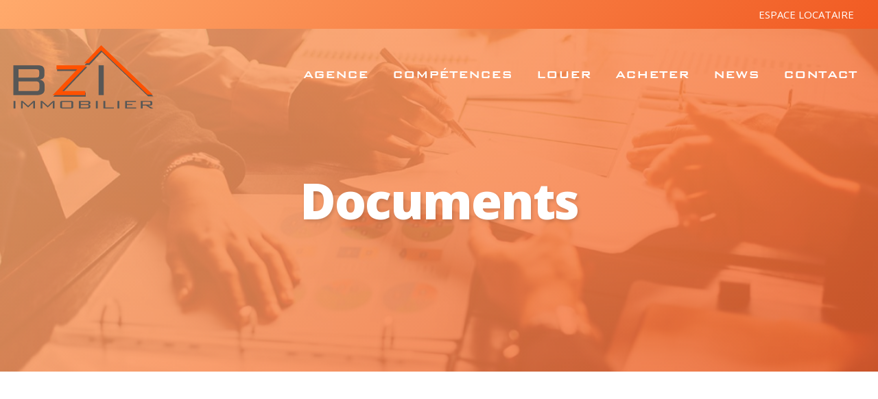

--- FILE ---
content_type: text/html; charset=UTF-8
request_url: https://www.bzimmobilier.ch/espace-locataire/documents/
body_size: 5851
content:

<!doctype html>
<html lang="fr-FR" prefix="og: http://ogp.me/ns#">
  <head>
  <meta charset="utf-8">
  <meta http-equiv="x-ua-compatible" content="ie=edge">
  <meta name="viewport" content="width=device-width, initial-scale=1">
  <link rel="apple-touch-icon" sizes="57x57" href="/app/themes/bzimmo/dist/images/apple-icon-57x57.png">
  <link rel="apple-touch-icon" sizes="60x60" href="/app/themes/bzimmo/dist/images/apple-icon-60x60.png">
  <link rel="apple-touch-icon" sizes="72x72" href="/app/themes/bzimmo/dist/images/apple-icon-72x72.png">
  <link rel="apple-touch-icon" sizes="76x76" href="/app/themes/bzimmo/dist/images/apple-icon-76x76.png">
  <link rel="apple-touch-icon" sizes="114x114" href="/app/themes/bzimmo/dist/images/apple-icon-114x114.png">
  <link rel="apple-touch-icon" sizes="120x120" href="/app/themes/bzimmo/dist/images/apple-icon-120x120.png">
  <link rel="apple-touch-icon" sizes="144x144" href="/app/themes/bzimmo/dist/images/apple-icon-144x144.png">
  <link rel="apple-touch-icon" sizes="152x152" href="/app/themes/bzimmo/dist/images/apple-icon-152x152.png">
  <link rel="apple-touch-icon" sizes="180x180" href="/app/themes/bzimmo/dist/images/apple-icon-180x180.png">
  <link rel="icon" type="image/png" sizes="192x192"  href="/app/themes/bzimmo/dist/images/android-icon-192x192.png">
  <link rel="icon" type="image/png" sizes="32x32" href="/app/themes/bzimmo/dist/images/favicon-32x32.png">
  <link rel="icon" type="image/png" sizes="96x96" href="/app/themes/bzimmo/dist/images/favicon-96x96.png">
  <link rel="icon" type="image/png" sizes="16x16" href="/app/themes/bzimmo/dist/images/favicon-16x16.png">
  <link rel="manifest" href="/app/themes/bzimmo/dist/images/manifest.json">
  <meta name="msapplication-TileColor" content="#ffffff">
  <meta name="msapplication-TileImage" content="/app/themes/bzimmo/dist/images/ms-icon-144x144.png">
  <meta name="theme-color" content="#ffffff">
  <title>Documents &ndash; BZ Immobilier</title>

<!-- This site is optimized with the Yoast SEO plugin v9.0.3 - https://yoast.com/wordpress/plugins/seo/ -->
<link rel="canonical" href="https://www.bzimmobilier.ch/espace-locataire/documents/" />
<meta property="og:locale" content="fr_FR" />
<meta property="og:type" content="article" />
<meta property="og:title" content="Documents &ndash; BZ Immobilier" />
<meta property="og:url" content="https://www.bzimmobilier.ch/espace-locataire/documents/" />
<meta property="og:site_name" content="BZ Immobilier" />
<meta property="og:image" content="https://www.bzimmobilier.ch/app/uploads/bzimmo-expertises.jpg" />
<meta property="og:image:secure_url" content="https://www.bzimmobilier.ch/app/uploads/bzimmo-expertises.jpg" />
<meta property="og:image:width" content="1280" />
<meta property="og:image:height" content="853" />
<meta name="twitter:card" content="summary_large_image" />
<meta name="twitter:title" content="Documents &ndash; BZ Immobilier" />
<meta name="twitter:image" content="https://www.bzimmobilier.ch/app/uploads/bzimmo-expertises.jpg" />
<!-- / Yoast SEO plugin. -->

<link rel='dns-prefetch' href='//fonts.googleapis.com' />
<link rel='dns-prefetch' href='//s.w.org' />
<link rel="stylesheet" href="/app/plugins/contact-form-7/includes/css/styles.css?ver=5.0.5">
<link rel="stylesheet" href="//fonts.googleapis.com/css?family=Open+Sans:400,800">
<link rel="stylesheet" href="/app/themes/bzimmo/dist/styles/main-93cb518b88.css">
<script type="text/javascript">
(function(url){
	if(/(?:Chrome\/26\.0\.1410\.63 Safari\/537\.31|WordfenceTestMonBot)/.test(navigator.userAgent)){ return; }
	var addEvent = function(evt, handler) {
		if (window.addEventListener) {
			document.addEventListener(evt, handler, false);
		} else if (window.attachEvent) {
			document.attachEvent('on' + evt, handler);
		}
	};
	var removeEvent = function(evt, handler) {
		if (window.removeEventListener) {
			document.removeEventListener(evt, handler, false);
		} else if (window.detachEvent) {
			document.detachEvent('on' + evt, handler);
		}
	};
	var evts = 'contextmenu dblclick drag dragend dragenter dragleave dragover dragstart drop keydown keypress keyup mousedown mousemove mouseout mouseover mouseup mousewheel scroll'.split(' ');
	var logHuman = function() {
		if (window.wfLogHumanRan) { return; }
		window.wfLogHumanRan = true;
		var wfscr = document.createElement('script');
		wfscr.type = 'text/javascript';
		wfscr.async = true;
		wfscr.src = url + '&r=' + Math.random();
		(document.getElementsByTagName('head')[0]||document.getElementsByTagName('body')[0]).appendChild(wfscr);
		for (var i = 0; i < evts.length; i++) {
			removeEvent(evts[i], logHuman);
		}
	};
	for (var i = 0; i < evts.length; i++) {
		addEvent(evts[i], logHuman);
	}
})('//www.bzimmobilier.ch/?wordfence_lh=1&hid=B2C985E2943E03814A28CD805468389A');
</script><script id="wpcp_disable_selection" type="text/javascript">
//<![CDATA[
var image_save_msg='You Can Not Save images!';
	var no_menu_msg='Context Menu disabled!';
	var smessage = "Contenu protégé !";

function disableEnterKey(e)
{
	if (e.ctrlKey){
     var key;
     if(window.event)
          key = window.event.keyCode;     //IE
     else
          key = e.which;     //firefox (97)
    //if (key != 17) alert(key);
     if (key == 97 || key == 65 || key == 67 || key == 99 || key == 88 || key == 120 || key == 26 || key == 85  || key == 86 || key == 83 || key == 43)
     {
          show_wpcp_message('You are not allowed to copy content or view source');
          return false;
     }else
     	return true;
     }
}

function disable_copy(e)
{	
	var elemtype = e.target.nodeName;
	var isSafari = /Safari/.test(navigator.userAgent) && /Apple Computer/.test(navigator.vendor);
	elemtype = elemtype.toUpperCase();
	var checker_IMG = '';
	if (elemtype == "IMG" && checker_IMG == 'checked' && e.detail >= 2) {show_wpcp_message(alertMsg_IMG);return false;}
	if (elemtype != "TEXT" && elemtype != "TEXTAREA" && elemtype != "INPUT" && elemtype != "PASSWORD" && elemtype != "SELECT" && elemtype != "OPTION" && elemtype != "EMBED")
	{
		if (smessage !== "" && e.detail == 2)
			show_wpcp_message(smessage);
		
		if (isSafari)
			return true;
		else
			return false;
	}	
}
function disable_copy_ie()
{
	var elemtype = window.event.srcElement.nodeName;
	elemtype = elemtype.toUpperCase();
	if (elemtype == "IMG") {show_wpcp_message(alertMsg_IMG);return false;}
	if (elemtype != "TEXT" && elemtype != "TEXTAREA" && elemtype != "INPUT" && elemtype != "PASSWORD" && elemtype != "SELECT" && elemtype != "OPTION" && elemtype != "EMBED")
	{
		//alert(navigator.userAgent.indexOf('MSIE'));
			//if (smessage !== "") show_wpcp_message(smessage);
		return false;
	}
}	
function reEnable()
{
	return true;
}
document.onkeydown = disableEnterKey;
document.onselectstart = disable_copy_ie;
if(navigator.userAgent.indexOf('MSIE')==-1)
{
	document.onmousedown = disable_copy;
	document.onclick = reEnable;
}
function disableSelection(target)
{
    //For IE This code will work
    if (typeof target.onselectstart!="undefined")
    target.onselectstart = disable_copy_ie;
    
    //For Firefox This code will work
    else if (typeof target.style.MozUserSelect!="undefined")
    {target.style.MozUserSelect="none";}
    
    //All other  (ie: Opera) This code will work
    else
    target.onmousedown=function(){return false}
    target.style.cursor = "default";
}
//Calling the JS function directly just after body load
window.onload = function(){disableSelection(document.body);};
//]]>
</script>
	<script id="wpcp_disable_Right_Click" type="text/javascript">
	//<![CDATA[
	document.ondragstart = function() { return false;}
	/* ^^^^^^^^^^^^^^^^^^^^^^^^^^^^^^^^^^^^^^^^^^^^^^^^^^^^^^^^^^^^^^
	Disable context menu on images by GreenLava Version 1.0
	^^^^^^^^^^^^^^^^^^^^^^^^^^^^^^^^^^^^^^^^^^^^^^^^^^^^^^^^^^^^^^ */
	    function nocontext(e) {
	       return false;
	    }
	    document.oncontextmenu = nocontext;
	//]]>
	</script>
</head>
  <body class="page page-id-635 page-child parent-pageid-616 unselectable documents">

   <div class="loader">
 <div class="loader-inner">
    <div class="ball-spin-fade-loader">
      <div></div>
      <div></div>
      <div></div>
      <div></div>
      <div></div>
      <div></div>
      <div></div>
      <div></div>
    </div>
  </div>
</div>
    <div id="page">
      <div class="topbar">
  <div class="container-fluid">
    <div class="col-sm-12">
      <ul id="menu-topbar" class="top-menu"><li class="active menu-item menu-espace-locataire"><a href="https://www.bzimmobilier.ch/espace-locataire/">Espace locataire</a></li>
</ul>    </div>
  </div>
</div>
<header class="nav" role="navigation">
  <div class="container-fluid">
    <div class="row">
        <div class="col-sm-2">
                       <div class="brand"><a href="https://www.bzimmobilier.ch/">BZ Immobilier</a></div>
                    </div>
        <nav class="col-sm-10 primary-nav">
          <ul id="menu-menu" class="menu"><li class="menu-item menu-agence"><a href="https://www.bzimmobilier.ch/agence/">Agence</a></li>
<li class="menu-item menu-item-has-children menu-competences"><a href="https://www.bzimmobilier.ch/competences/">Compétences</a>
<ul class="sub-menu">
	<li class="menu-item menu-gerance"><a href="https://www.bzimmobilier.ch/competences/gerance/">Gérance</a></li>
	<li class="menu-item menu-mise-en-valeur"><a href="https://www.bzimmobilier.ch/competences/mise-en-valeur/">Mise en valeur</a></li>
	<li class="menu-item menu-expertises"><a href="https://www.bzimmobilier.ch/competences/expertises/">Expertises</a></li>
	<li class="menu-item menu-conseils-immobiliers"><a href="https://www.bzimmobilier.ch/competences/conseils-immobiliers/">Conseils immobiliers</a></li>
	<li class="menu-item menu-courtage"><a href="https://www.bzimmobilier.ch/competences/courtage/">Courtage</a></li>
	<li class="menu-item menu-administration-ppe"><a href="https://www.bzimmobilier.ch/competences/administration-ppe/">Administration PPE</a></li>
	<li class="menu-item menu-mediation-conciliation"><a href="https://www.bzimmobilier.ch/competences/mediation-conciliation/">Médiation / Conciliation</a></li>
	<li class="menu-item menu-renovation-home-staging"><a href="https://www.bzimmobilier.ch/competences/renovation-home-staging/">Rénovation / Home staging</a></li>
	<li class="menu-item menu-audit"><a href="https://www.bzimmobilier.ch/competences/audit/">Audit</a></li>
</ul>
</li>
<li class="menu-item menu-louer"><a href="/biens/louer/">Louer</a></li>
<li class="menu-item menu-acheter"><a href="/biens/acheter/">Acheter</a></li>
<li class="menu-item menu-news"><a href="https://www.bzimmobilier.ch/news/">News</a></li>
<li class="menu-item menu-contact"><a href="https://www.bzimmobilier.ch/contact/">Contact</a></li>
</ul>        </nav>
    </div>
  </div>
</header>

      <main role="document">
           
<div class="page-header" style="background-image:url(/app/uploads/bzimmo-expertises-1140x500.jpg)">
  <div class="header">
      <h1>Documents</h1>
   </div>
</div>
  <div class="container">
  <div class="row">
    <div class="col-md-12">
          </div>
  </div>
</div>
   
<section class="section downloads  " style=" " >
  <div class="container">
      <div class="row">
       <div class="col-md-8 col-md-offset-2 col-xs-10 col-xs-offset-1 animate-box">
         <div class="section-heading">
                                    <p class="lead"><p>Certains documents sont à votre disposition pour téléchargement</p>
</p>
                     </div>
        </div>
		<div class="col-md-12 col-md-offset-0 col-xs-10 col-xs-offset-1">
            <ul class="list-inline">
                                       <li class="animate-box ">
                 <a href="/app/uploads/Demande-de-location_BZI_Dyn.pdf" class="btn btn-primary" target="_blank">
                   <i class="ion-ios-download-outline"></i> Demande de location                  </a>
               </li>
                                       <li class="animate-box ">
                 <a href="/app/uploads/Check-liste_EDLS_BZI.pdf" class="btn btn-primary" target="_blank">
                   <i class="ion-ios-download-outline"></i> Check-liste - état des lieux                   </a>
               </li>
                                       <li class="animate-box ">
                 <a href="/app/uploads/Bulletin-de-commande-de-plaquettes-BZI-1.pdf" class="btn btn-primary" target="_blank">
                   <i class="ion-ios-download-outline"></i> Bulletin de commande de plaquettes                  </a>
               </li>
                                       <li class="animate-box ">
                 <a href="/app/uploads/Formulaire-règlement-des-loyers-sans-BV-lors-de-levoi-du-bail.BZI_.pdf" class="btn btn-primary" target="_blank">
                   <i class="ion-ios-download-outline"></i> Règlement des loyers sans bulletin de versement                  </a>
               </li>
                                       <li class="animate-box ">
                 <a href="/app/uploads/Formulaire-adaptation-des-acptes-de-charges.BZI_-2.pdf" class="btn btn-primary" target="_blank">
                   <i class="ion-ios-download-outline"></i> Adaptation des acomptes de charges                  </a>
               </li>
                                       <li class="animate-box ">
                 <a href="/app/uploads/Formulaire-de-communication-references-bancaires-ou-postales-BZI.pdf" class="btn btn-primary" target="_blank">
                   <i class="ion-ios-download-outline"></i> Communication références bancaires ou postales                  </a>
               </li>
                                    </ul>
        </div>
    </div>
  </div>
</section>
<section class="section partners  "  style="background-color:#f5f5f5; " >
  <div class="container">
       <div class="row">
      <div class="text-center col-md-8 col-md-offset-2 col-xs-10 col-xs-offset-1 section-heading">
        <h2>Besoin d'une caution ?</h2>
                <p class="lead">Si vous n'êtes pas en mesure de prendre en charge votre caution différentes institutions peuvent vous venir en aide.</p>
              </div>
    </div>
              <div class="partner row-centered">

      
      
        <div class="col-centered col-sm-3 col-sm-offset-0 col-xs-10 col-xs-offset-1 img-wrap animate-box" data-animate-effect="fadeInLeft">
          <figure class="img-wrap">
                        <a href="https://www.swisscaution.ch/" target="_blank">
                        <img src="/app/uploads/swisscaution-logo.png" alt="" class="img-responsive">
                        <figcaption><h5>Swisscaution</h5></figcaption>
                                    </a>
                      </figure>
        </div>
     
      
        <div class="col-centered col-sm-3 col-sm-offset-0 col-xs-10 col-xs-offset-1 img-wrap animate-box" data-animate-effect="fadeInLeft">
          <figure class="img-wrap">
                        <a href="https://www.firstcaution.ch/fr/" target="_blank">
                        <img src="/app/uploads/first-caution-logo.png" alt="" class="img-responsive">
                        <figcaption><h5>Firstcaution</h5></figcaption>
                                    </a>
                      </figure>
        </div>
           </div>

    </div>
</section>

      </main>
      <footer class="content-info">
  <div class="container">
        <div class="row">
      <div class="about col-sm-5 col-sm-offset-0 col-xs-10 col-xs-offset-1">
         <div class="brand"><a href="https://www.bzimmobilier.ch/">BZ Immobilier</a></div>
        Active dans l'immobilier depuis 1996, mon parcours professionnel m'a permis d'obtenir toutes les compétences pour gérer les biens fonciers de façon optimale ! BZI met au coeur de ses priorités, la proximité et un service performant.
              </div>
      <div class="services col-sm-3 col-sm-offset-1 col-xs-10 col-xs-offset-1">
        <h3>Services</h3>
         <ul id="menu-footer" class="menu"><li class="menu-item menu-agence"><a href="https://www.bzimmobilier.ch/agence/">Agence</a></li>
<li class="menu-item menu-competences"><a href="https://www.bzimmobilier.ch/competences/">Compétences</a></li>
<li class="menu-item menu-louer"><a href="/biens/louer/">Louer</a></li>
<li class="menu-item menu-acheter"><a href="/biens/acheter/">Acheter</a></li>
<li class="active menu-item menu-espace-locataire"><a href="https://www.bzimmobilier.ch/espace-locataire/">Espace locataire</a></li>
<li class="menu-item menu-contact"><a href="https://www.bzimmobilier.ch/contact/">Contact</a></li>
</ul>      </div>
      <div class="contact col-sm-3 col-sm-offset-0 col-xs-10 col-xs-offset-1">
        <h3>Contact</h3>
        <address>
         <ul class="list-unstyled">
           <li class="address"><strong>BZImmobilier</strong><br />
Sauge 8<br />
2042 Valangin</li>
           <li class="phone">Tél. : +41 32 545 31 80</li>
           <li class="email"> Email : info@bzisa.ch</li>
         </ul>
        </address>
      </div>
    </div>
    <div class="row separator">
      <div class="copyrights col-sm-6 col-sm-offset-0 col-xs-10 col-xs-offset-1">
        © Copyrights 2026  BZ Immobilier - Tous droits résérvés. Made by <a href="https://www.alterngo.ch/" target="_blank">Alter&Go</a>
      </div>
      <div class="social-icons col-sm-6 col-sm-offset-0 col-xs-10 col-xs-offset-1">
        
<ul class=" list-inline">
  <li><a href="https://www.facebook.com/Burelli-BZImmobilier-103709934535019/"><i class="ion-social-facebook"></i></a></li>
    <li><a href="https://www.instagram.com/davina_bz_immobilier/"><i class="ion-social-instagram"></i></a></li>
     <li><a href="https://www.linkedin.com/company/bzimmobilier/"><i class="ion-social-linkedin"></i></a></li>
 </ul>
      </div>
    </div>
  </div>
</footer>
    </div>
    
		<script>
			(function(i,s,o,g,r,a,m){i['GoogleAnalyticsObject']=r;i[r]=i[r]||function(){
			(i[r].q=i[r].q||[]).push(arguments)},i[r].l=1*new Date();a=s.createElement(o),
			m=s.getElementsByTagName(o)[0];a.async=1;a.src=g;m.parentNode.insertBefore(a,m)
			})(window,document,'script','https://www.google-analytics.com/analytics.js','ga');
			ga('create', 'UA-43487314-42', 'auto');
			ga('send', 'pageview');
		</script>

		<div id="wpcp-error-message" class="msgmsg-box-wpcp warning-wpcp hideme"><span>error: </span>Contenu protégé !</div>
	<script>
	var timeout_result;
	function show_wpcp_message(smessage)
	{
		if (smessage !== "")
			{
			var smessage_text = '<span>Alert: </span>'+smessage;
			document.getElementById("wpcp-error-message").innerHTML = smessage_text;
			document.getElementById("wpcp-error-message").className = "msgmsg-box-wpcp warning-wpcp showme";
			clearTimeout(timeout_result);
			timeout_result = setTimeout(hide_message, 3000);
			}
	}
	function hide_message()
	{
		document.getElementById("wpcp-error-message").className = "msgmsg-box-wpcp warning-wpcp hideme";
	}
	</script>
	<style type="text/css">
	#wpcp-error-message {
	    direction: ltr;
	    text-align: center;
	    transition: opacity 900ms ease 0s;
	    z-index: 99999999;
	}
	.hideme {
    	opacity:0;
    	visibility: hidden;
	}
	.showme {
    	opacity:1;
    	visibility: visible;
	}
	.msgmsg-box-wpcp {
		border-radius: 10px;
		color: #555;
		font-family: Tahoma;
		font-size: 11px;
		margin: 10px;
		padding: 10px 36px;
		position: fixed;
		width: 255px;
		top: 50%;
  		left: 50%;
  		margin-top: -10px;
  		margin-left: -130px;
  		-webkit-box-shadow: 0px 0px 34px 2px rgba(242,191,191,1);
		-moz-box-shadow: 0px 0px 34px 2px rgba(242,191,191,1);
		box-shadow: 0px 0px 34px 2px rgba(242,191,191,1);
	}
	.msgmsg-box-wpcp span {
		font-weight:bold;
		text-transform:uppercase;
	}
	.error-wpcp {		background:#ffecec url('https://www.bzimmobilier.ch/app/plugins/wp-content-copy-protector/images/error.png') no-repeat 10px 50%;
		border:1px solid #f5aca6;
	}
	.success {
		background:#e9ffd9 url('https://www.bzimmobilier.ch/app/plugins/wp-content-copy-protector/images/success.png') no-repeat 10px 50%;
		border:1px solid #a6ca8a;
	}
	.warning-wpcp {
		background:#ffecec url('https://www.bzimmobilier.ch/app/plugins/wp-content-copy-protector/images/warning.png') no-repeat 10px 50%;
		border:1px solid #f5aca6;
	}
	.notice {
		background:#e3f7fc url('https://www.bzimmobilier.ch/app/plugins/wp-content-copy-protector/images/notice.png') no-repeat 10px 50%;
		border:1px solid #8ed9f6;
	}
    </style>
<script src="https://code.jquery.com/jquery-1.12.4.min.js"></script>
<script type='text/javascript'>
/* <![CDATA[ */
var wpcf7 = {"apiSettings":{"root":"https:\/\/www.bzimmobilier.ch\/wp-json\/contact-form-7\/v1","namespace":"contact-form-7\/v1"},"recaptcha":{"messages":{"empty":"Merci de confirmer que vous n\u2019\u00eates pas un robot."}},"cached":"1"};
/* ]]> */
</script>
<script>window.jQuery || document.write('<script src="/wp/wp-includes/js/jquery/jquery.js"><\/script>')</script>
<script src="/app/plugins/contact-form-7/includes/js/scripts.js?ver=5.0.5"></script>
<script src="/app/themes/bzimmo/dist/scripts/modernizr-272916a077.js"></script>
<script type='text/javascript'>
/* <![CDATA[ */
var ajax_object = {"ajax_url":"https:\/\/www.bzimmobilier.ch\/wp\/wp-admin\/admin-ajax.php"};
/* ]]> */
</script>
<script src="/app/themes/bzimmo/dist/scripts/main-29f782ae72.js"></script>
  </body>
</html>


--- FILE ---
content_type: text/plain
request_url: https://www.google-analytics.com/j/collect?v=1&_v=j102&a=2047490926&t=pageview&_s=1&dl=https%3A%2F%2Fwww.bzimmobilier.ch%2Fespace-locataire%2Fdocuments%2F&ul=en-us%40posix&dt=Documents%20%E2%80%93%20BZ%20Immobilier&sr=1280x720&vp=1280x720&_u=IEBAAEABAAAAACAAI~&jid=1780723275&gjid=1216821169&cid=1887668291.1769322464&tid=UA-43487314-42&_gid=1037454911.1769322464&_r=1&_slc=1&z=2127386409
body_size: -451
content:
2,cG-XP6M40E1DR

--- FILE ---
content_type: image/svg+xml
request_url: https://www.bzimmobilier.ch/app/themes/bzimmo/dist/images/bz-immo-logo-neg.svg
body_size: 818
content:
<svg version="1" id="Calque_1" xmlns="http://www.w3.org/2000/svg" x="0" y="0" viewBox="0 0 500 230" xml:space="preserve"><style type="text/css">.st0{fill:#fff}.st1{fill:#ff5100}</style><path class="st0" d="M99.8 151.9c0 9.3-2.8 12.1-11.5 12.1H28v-33h60.3c8.5 0 11.5 2.8 11.5 12.3v8.6zm-.9-43.3c0 7.1-3.2 9.1-10.7 9.1H28V89.4h60.3c7.5 0 10.7 1.6 10.7 8.9l-.1 10.3zM10.6 178h77.9c19.2 0 28.9-6.3 28.9-20v-13.1c0-11.7-6.3-18.7-18-20 14.6-1.8 17.4-8.9 17.4-17.5V95.5c0-14.3-6.9-19.8-22-19.8H10.6V178zM302.3 178h17.4V75.7h-17.4V178zM146.6 183.3h111.9V169h-78.7l78.7-82.3 5.4-5.8H160v13.9h70.6l-77.3 81.6-6.7 6.9z"/><path class="st1" d="M144.7 178h111.9v-14.3H178l78.7-82.3 5.4-5.8h-104v13.9h70.6l-77.3 81.6-6.7 6.9z"/><path class="st0" d="M11.1 197.7h6.5v25.8h-6.5v-25.8zM42.4 206.1v17.4H37v-25.8h5.3l18.8 16.8 17.6-16.8h5.9v25.8h-5.9v-17.4c0-.6.2-1.9.3-3.8-1 1.3-1.7 2.3-2.3 2.8l-14.8 14.4h-1.7l-15.4-14c-.8-.7-1.8-1.6-2.6-3.2.2 1.5.2 2.8.2 3.8zM109.6 206.1v17.4h-5.5v-25.8h5.3l18.8 16.8 17.6-16.8h5.9v25.8h-5.9v-17.4c0-.6.2-1.9.3-3.8-1 1.3-1.7 2.3-2.3 2.8L129 219.5h-1.7l-15.4-14c-.8-.7-1.8-1.6-2.6-3.2.3 1.5.3 2.8.3 3.8zM179.7 197.7h26.8c7 0 9 1.4 9 6.1v13.6c0 4.8-2 6.1-9 6.1h-26.8c-6.9 0-9.1-1.3-9.1-6.1v-13.6c0-4.8 2.2-6.1 9.1-6.1zm29.4 22.2v-18.7H177v18.7h32.1zM234.5 197.7h31.2c5.6 0 8.2 1.4 8.2 5v3c0 2.2-1.1 4-6.5 4.4 4.4.3 6.7 2.1 6.7 5.1v3.3c0 3.5-3.6 5.1-10.7 5.1h-28.9v-25.9zm32.8 5.7c0-1.9-1.2-2.3-4-2.3H241v7.2h22.4c2.8 0 4-.5 4-2.3v-2.6h-.1zm.3 11.3c0-2.4-1.1-3.1-4.3-3.1H241v8.3h22.4c3.2 0 4.3-.7 4.3-3.1l-.1-2.1zM292.8 197.7h6.5v25.8h-6.5v-25.8zM318.7 197.7h6.5v22.2h29.4v3.6h-35.8v-25.8h-.1zM367 197.7h6.5v25.8H367v-25.8zM392.9 197.7h37.3v3.5h-30.9v7.2h18.8v3.4h-18.8v8.2h31.2v3.6h-37.6v-25.9zM446.6 197.7h31.2c5.6 0 8.2 1.4 8.2 5v5.8c0 3.6-2.6 5-8.2 5h-5.7l17.7 10.1h-9.6l-15.8-10.1H453v10.1h-6.5l.1-25.9zm6.5 3.3v9.1h22.2c2.9 0 4.2-.5 4.2-2.7v-3.8c0-2.2-1.4-2.7-4.2-2.7l-22.2.1zM254.8 74.5h16.4l41.9-44.4L471.7 182h18L313.1 12.5z"/><path class="st1" d="M252.7 68.8h16.4L311 24.4l158.6 151.9h18L311 6.8z"/></svg>

--- FILE ---
content_type: application/javascript
request_url: https://www.bzimmobilier.ch/app/themes/bzimmo/dist/scripts/main-29f782ae72.js
body_size: 73158
content:
!function(){"use strict";function t(n){if(!n)throw new Error("No options passed to Waypoint constructor");if(!n.element)throw new Error("No element option passed to Waypoint constructor");if(!n.handler)throw new Error("No handler option passed to Waypoint constructor");this.key="waypoint-"+e,this.options=t.Adapter.extend({},t.defaults,n),this.element=this.options.element,this.adapter=new t.Adapter(this.element),this.callback=n.handler,this.axis=this.options.horizontal?"horizontal":"vertical",this.enabled=this.options.enabled,this.triggerPoint=null,this.group=t.Group.findOrCreate({name:this.options.group,axis:this.axis}),this.context=t.Context.findOrCreateByElement(this.options.context),t.offsetAliases[this.options.offset]&&(this.options.offset=t.offsetAliases[this.options.offset]),this.group.add(this),this.context.add(this),i[this.key]=this,e+=1}var e=0,i={};t.prototype.queueTrigger=function(t){this.group.queueTrigger(this,t)},t.prototype.trigger=function(t){this.enabled&&this.callback&&this.callback.apply(this,t)},t.prototype.destroy=function(){this.context.remove(this),this.group.remove(this),delete i[this.key]},t.prototype.disable=function(){return this.enabled=!1,this},t.prototype.enable=function(){return this.context.refresh(),this.enabled=!0,this},t.prototype.next=function(){return this.group.next(this)},t.prototype.previous=function(){return this.group.previous(this)},t.invokeAll=function(t){var e=[];for(var n in i)e.push(i[n]);for(var s=0,o=e.length;o>s;s++)e[s][t]()},t.destroyAll=function(){t.invokeAll("destroy")},t.disableAll=function(){t.invokeAll("disable")},t.enableAll=function(){t.invokeAll("enable")},t.refreshAll=function(){t.Context.refreshAll()},t.viewportHeight=function(){return window.innerHeight||document.documentElement.clientHeight},t.viewportWidth=function(){return document.documentElement.clientWidth},t.adapters=[],t.defaults={context:window,continuous:!0,enabled:!0,group:"default",horizontal:!1,offset:0},t.offsetAliases={"bottom-in-view":function(){return this.context.innerHeight()-this.adapter.outerHeight()},"right-in-view":function(){return this.context.innerWidth()-this.adapter.outerWidth()}},window.Waypoint=t}(),function(){"use strict";function t(t){window.setTimeout(t,1e3/60)}function e(t){this.element=t,this.Adapter=s.Adapter,this.adapter=new this.Adapter(t),this.key="waypoint-context-"+i,this.didScroll=!1,this.didResize=!1,this.oldScroll={x:this.adapter.scrollLeft(),y:this.adapter.scrollTop()},this.waypoints={vertical:{},horizontal:{}},t.waypointContextKey=this.key,n[t.waypointContextKey]=this,i+=1,this.createThrottledScrollHandler(),this.createThrottledResizeHandler()}var i=0,n={},s=window.Waypoint,o=window.onload;e.prototype.add=function(t){var e=t.options.horizontal?"horizontal":"vertical";this.waypoints[e][t.key]=t,this.refresh()},e.prototype.checkEmpty=function(){var t=this.Adapter.isEmptyObject(this.waypoints.horizontal),e=this.Adapter.isEmptyObject(this.waypoints.vertical);t&&e&&(this.adapter.off(".waypoints"),delete n[this.key])},e.prototype.createThrottledResizeHandler=function(){function t(){e.handleResize(),e.didResize=!1}var e=this;this.adapter.on("resize.waypoints",function(){e.didResize||(e.didResize=!0,s.requestAnimationFrame(t))})},e.prototype.createThrottledScrollHandler=function(){function t(){e.handleScroll(),e.didScroll=!1}var e=this;this.adapter.on("scroll.waypoints",function(){(!e.didScroll||s.isTouch)&&(e.didScroll=!0,s.requestAnimationFrame(t))})},e.prototype.handleResize=function(){s.Context.refreshAll()},e.prototype.handleScroll=function(){var t={},e={horizontal:{newScroll:this.adapter.scrollLeft(),oldScroll:this.oldScroll.x,forward:"right",backward:"left"},vertical:{newScroll:this.adapter.scrollTop(),oldScroll:this.oldScroll.y,forward:"down",backward:"up"}};for(var i in e){var n=e[i],s=n.newScroll>n.oldScroll,o=s?n.forward:n.backward;for(var r in this.waypoints[i]){var a=this.waypoints[i][r],l=n.oldScroll<a.triggerPoint,c=n.newScroll>=a.triggerPoint,h=l&&c,u=!l&&!c;(h||u)&&(a.queueTrigger(o),t[a.group.id]=a.group)}}for(var d in t)t[d].flushTriggers();this.oldScroll={x:e.horizontal.newScroll,y:e.vertical.newScroll}},e.prototype.innerHeight=function(){return this.element==this.element.window?s.viewportHeight():this.adapter.innerHeight()},e.prototype.remove=function(t){delete this.waypoints[t.axis][t.key],this.checkEmpty()},e.prototype.innerWidth=function(){return this.element==this.element.window?s.viewportWidth():this.adapter.innerWidth()},e.prototype.destroy=function(){var t=[];for(var e in this.waypoints)for(var i in this.waypoints[e])t.push(this.waypoints[e][i]);for(var n=0,s=t.length;s>n;n++)t[n].destroy()},e.prototype.refresh=function(){var t,e=this.element==this.element.window,i=e?void 0:this.adapter.offset(),n={};this.handleScroll(),t={horizontal:{contextOffset:e?0:i.left,contextScroll:e?0:this.oldScroll.x,contextDimension:this.innerWidth(),oldScroll:this.oldScroll.x,forward:"right",backward:"left",offsetProp:"left"},vertical:{contextOffset:e?0:i.top,contextScroll:e?0:this.oldScroll.y,contextDimension:this.innerHeight(),oldScroll:this.oldScroll.y,forward:"down",backward:"up",offsetProp:"top"}};for(var o in t){var r=t[o];for(var a in this.waypoints[o]){var l,c,h,u,d,p=this.waypoints[o][a],f=p.options.offset,g=p.triggerPoint,m=0,v=null==g;p.element!==p.element.window&&(m=p.adapter.offset()[r.offsetProp]),"function"==typeof f?f=f.apply(p):"string"==typeof f&&(f=parseFloat(f),p.options.offset.indexOf("%")>-1&&(f=Math.ceil(r.contextDimension*f/100))),l=r.contextScroll-r.contextOffset,p.triggerPoint=m+l-f,c=g<r.oldScroll,h=p.triggerPoint>=r.oldScroll,u=c&&h,d=!c&&!h,!v&&u?(p.queueTrigger(r.backward),n[p.group.id]=p.group):!v&&d?(p.queueTrigger(r.forward),n[p.group.id]=p.group):v&&r.oldScroll>=p.triggerPoint&&(p.queueTrigger(r.forward),n[p.group.id]=p.group)}}return s.requestAnimationFrame(function(){for(var t in n)n[t].flushTriggers()}),this},e.findOrCreateByElement=function(t){return e.findByElement(t)||new e(t)},e.refreshAll=function(){for(var t in n)n[t].refresh()},e.findByElement=function(t){return n[t.waypointContextKey]},window.onload=function(){o&&o(),e.refreshAll()},s.requestAnimationFrame=function(e){var i=window.requestAnimationFrame||window.mozRequestAnimationFrame||window.webkitRequestAnimationFrame||t;i.call(window,e)},s.Context=e}(),function(){"use strict";function t(t,e){return t.triggerPoint-e.triggerPoint}function e(t,e){return e.triggerPoint-t.triggerPoint}function i(t){this.name=t.name,this.axis=t.axis,this.id=this.name+"-"+this.axis,this.waypoints=[],this.clearTriggerQueues(),n[this.axis][this.name]=this}var n={vertical:{},horizontal:{}},s=window.Waypoint;i.prototype.add=function(t){this.waypoints.push(t)},i.prototype.clearTriggerQueues=function(){this.triggerQueues={up:[],down:[],left:[],right:[]}},i.prototype.flushTriggers=function(){for(var i in this.triggerQueues){var n=this.triggerQueues[i],s="up"===i||"left"===i;n.sort(s?e:t);for(var o=0,r=n.length;r>o;o+=1){var a=n[o];(a.options.continuous||o===n.length-1)&&a.trigger([i])}}this.clearTriggerQueues()},i.prototype.next=function(e){this.waypoints.sort(t);var i=s.Adapter.inArray(e,this.waypoints),n=i===this.waypoints.length-1;return n?null:this.waypoints[i+1]},i.prototype.previous=function(e){this.waypoints.sort(t);var i=s.Adapter.inArray(e,this.waypoints);return i?this.waypoints[i-1]:null},i.prototype.queueTrigger=function(t,e){this.triggerQueues[e].push(t)},i.prototype.remove=function(t){var e=s.Adapter.inArray(t,this.waypoints);e>-1&&this.waypoints.splice(e,1)},i.prototype.first=function(){return this.waypoints[0]},i.prototype.last=function(){return this.waypoints[this.waypoints.length-1]},i.findOrCreate=function(t){return n[t.axis][t.name]||new i(t)},s.Group=i}(),function(){"use strict";function t(t){this.$element=e(t)}var e=window.jQuery,i=window.Waypoint;e.each(["innerHeight","innerWidth","off","offset","on","outerHeight","outerWidth","scrollLeft","scrollTop"],function(e,i){t.prototype[i]=function(){var t=Array.prototype.slice.call(arguments);return this.$element[i].apply(this.$element,t)}}),e.each(["extend","inArray","isEmptyObject"],function(i,n){t[n]=e[n]}),i.adapters.push({name:"jquery",Adapter:t}),i.Adapter=t}(),function(){"use strict";function t(t){return function(){var i=[],n=arguments[0];return t.isFunction(arguments[0])&&(n=t.extend({},arguments[1]),n.handler=arguments[0]),this.each(function(){var s=t.extend({},n,{element:this});"string"==typeof s.context&&(s.context=t(this).closest(s.context)[0]),i.push(new e(s))}),i}}var e=window.Waypoint;window.jQuery&&(window.jQuery.fn.waypoint=t(window.jQuery)),window.Zepto&&(window.Zepto.fn.waypoint=t(window.Zepto))}(),function(t,e){"function"==typeof define&&define.amd?define(e):"object"==typeof exports?module.exports=e():t.MicroPlugin=e()}(this,function(){var t={};t.mixin=function(t){t.plugins={},t.prototype.initializePlugins=function(t){var i,n,s,o=this,r=[];if(o.plugins={names:[],settings:{},requested:{},loaded:{}},e.isArray(t))for(i=0,n=t.length;i<n;i++)"string"==typeof t[i]?r.push(t[i]):(o.plugins.settings[t[i].name]=t[i].options,r.push(t[i].name));else if(t)for(s in t)t.hasOwnProperty(s)&&(o.plugins.settings[s]=t[s],r.push(s));for(;r.length;)o.require(r.shift())},t.prototype.loadPlugin=function(e){var i=this,n=i.plugins,s=t.plugins[e];if(!t.plugins.hasOwnProperty(e))throw new Error('Unable to find "'+e+'" plugin');n.requested[e]=!0,n.loaded[e]=s.fn.apply(i,[i.plugins.settings[e]||{}]),n.names.push(e)},t.prototype.require=function(t){var e=this,i=e.plugins;if(!e.plugins.loaded.hasOwnProperty(t)){if(i.requested[t])throw new Error('Plugin has circular dependency ("'+t+'")');e.loadPlugin(t)}return i.loaded[t]},t.define=function(e,i){t.plugins[e]={name:e,fn:i}}};var e={isArray:Array.isArray||function(t){return"[object Array]"===Object.prototype.toString.call(t)}};return t}),function(t,e){"function"==typeof define&&define.amd?define(e):"object"==typeof exports?module.exports=e():t.Sifter=e()}(this,function(){var t=function(t,e){this.items=t,this.settings=e||{diacritics:!0}};t.prototype.tokenize=function(t){if(t=s(String(t||"").toLowerCase()),!t||!t.length)return[];var e,i,n,r,l=[],c=t.split(/ +/);for(e=0,i=c.length;e<i;e++){if(n=o(c[e]),this.settings.diacritics)for(r in a)a.hasOwnProperty(r)&&(n=n.replace(new RegExp(r,"g"),a[r]));l.push({string:c[e],regex:new RegExp(n,"i")})}return l},t.prototype.iterator=function(t,e){var i;i=r(t)?Array.prototype.forEach||function(t){for(var e=0,i=this.length;e<i;e++)t(this[e],e,this)}:function(t){for(var e in this)this.hasOwnProperty(e)&&t(this[e],e,this)},i.apply(t,[e])},t.prototype.getScoreFunction=function(t,e){var i,s,o,r,a;i=this,t=i.prepareSearch(t,e),o=t.tokens,s=t.options.fields,r=o.length,a=t.options.nesting;var l=function(t,e){var i,n;return t?(t=String(t||""),n=t.search(e.regex),n===-1?0:(i=e.string.length/t.length,0===n&&(i+=.5),i)):0},c=function(){var t=s.length;return t?1===t?function(t,e){return l(n(e,s[0],a),t)}:function(e,i){for(var o=0,r=0;o<t;o++)r+=l(n(i,s[o],a),e);return r/t}:function(){return 0}}();return r?1===r?function(t){return c(o[0],t)}:"and"===t.options.conjunction?function(t){for(var e,i=0,n=0;i<r;i++){if(e=c(o[i],t),e<=0)return 0;n+=e}return n/r}:function(t){for(var e=0,i=0;e<r;e++)i+=c(o[e],t);return i/r}:function(){return 0}},t.prototype.getSortFunction=function(t,i){var s,o,r,a,l,c,h,u,d,p,f;if(r=this,t=r.prepareSearch(t,i),f=!t.query&&i.sort_empty||i.sort,d=function(t,e){return"$score"===t?e.score:n(r.items[e.id],t,i.nesting)},l=[],f)for(s=0,o=f.length;s<o;s++)(t.query||"$score"!==f[s].field)&&l.push(f[s]);if(t.query){for(p=!0,s=0,o=l.length;s<o;s++)if("$score"===l[s].field){p=!1;break}p&&l.unshift({field:"$score",direction:"desc"})}else for(s=0,o=l.length;s<o;s++)if("$score"===l[s].field){l.splice(s,1);break}for(u=[],s=0,o=l.length;s<o;s++)u.push("desc"===l[s].direction?-1:1);return c=l.length,c?1===c?(a=l[0].field,h=u[0],function(t,i){return h*e(d(a,t),d(a,i))}):function(t,i){var n,s,o;for(n=0;n<c;n++)if(o=l[n].field,s=u[n]*e(d(o,t),d(o,i)))return s;return 0}:null},t.prototype.prepareSearch=function(t,e){if("object"==typeof t)return t;e=i({},e);var n=e.fields,s=e.sort,o=e.sort_empty;return n&&!r(n)&&(e.fields=[n]),s&&!r(s)&&(e.sort=[s]),o&&!r(o)&&(e.sort_empty=[o]),{options:e,query:String(t||"").toLowerCase(),tokens:this.tokenize(t),total:0,items:[]}},t.prototype.search=function(t,e){var i,n,s,o,r=this;return n=this.prepareSearch(t,e),e=n.options,t=n.query,o=e.score||r.getScoreFunction(n),t.length?r.iterator(r.items,function(t,s){i=o(t),(e.filter===!1||i>0)&&n.items.push({score:i,id:s})}):r.iterator(r.items,function(t,e){n.items.push({score:1,id:e})}),s=r.getSortFunction(n,e),s&&n.items.sort(s),n.total=n.items.length,"number"==typeof e.limit&&(n.items=n.items.slice(0,e.limit)),n};var e=function(t,e){return"number"==typeof t&&"number"==typeof e?t>e?1:t<e?-1:0:(t=l(String(t||"")),e=l(String(e||"")),t>e?1:e>t?-1:0)},i=function(t,e){var i,n,s,o;for(i=1,n=arguments.length;i<n;i++)if(o=arguments[i])for(s in o)o.hasOwnProperty(s)&&(t[s]=o[s]);return t},n=function(t,e,i){if(t&&e){if(!i)return t[e];for(var n=e.split(".");n.length&&(t=t[n.shift()]););return t}},s=function(t){return(t+"").replace(/^\s+|\s+$|/g,"")},o=function(t){return(t+"").replace(/([.?*+^$[\]\\(){}|-])/g,"\\$1")},r=Array.isArray||"undefined"!=typeof $&&$.isArray||function(t){return"[object Array]"===Object.prototype.toString.call(t)},a={a:"[aḀḁĂăÂâǍǎȺⱥȦȧẠạÄäÀàÁáĀāÃãÅåąĄÃąĄ]",b:"[b␢βΒB฿𐌁ᛒ]",c:"[cĆćĈĉČčĊċC̄c̄ÇçḈḉȻȼƇƈɕᴄＣｃ]",d:"[dĎďḊḋḐḑḌḍḒḓḎḏĐđD̦d̦ƉɖƊɗƋƌᵭᶁᶑȡᴅＤｄð]",e:"[eÉéÈèÊêḘḙĚěĔĕẼẽḚḛẺẻĖėËëĒēȨȩĘęᶒɆɇȄȅẾếỀềỄễỂểḜḝḖḗḔḕȆȇẸẹỆệⱸᴇＥｅɘǝƏƐε]",f:"[fƑƒḞḟ]",g:"[gɢ₲ǤǥĜĝĞğĢģƓɠĠġ]",h:"[hĤĥĦħḨḩẖẖḤḥḢḣɦʰǶƕ]",i:"[iÍíÌìĬĭÎîǏǐÏïḮḯĨĩĮįĪīỈỉȈȉȊȋỊịḬḭƗɨɨ̆ᵻᶖİiIıɪＩｉ]",j:"[jȷĴĵɈɉʝɟʲ]",k:"[kƘƙꝀꝁḰḱǨǩḲḳḴḵκϰ₭]",l:"[lŁłĽľĻļĹĺḶḷḸḹḼḽḺḻĿŀȽƚⱠⱡⱢɫɬᶅɭȴʟＬｌ]",n:"[nŃńǸǹŇňÑñṄṅŅņṆṇṊṋṈṉN̈n̈ƝɲȠƞᵰᶇɳȵɴＮｎŊŋ]",o:"[oØøÖöÓóÒòÔôǑǒŐőŎŏȮȯỌọƟɵƠơỎỏŌōÕõǪǫȌȍՕօ]",p:"[pṔṕṖṗⱣᵽƤƥᵱ]",q:"[qꝖꝗʠɊɋꝘꝙq̃]",r:"[rŔŕɌɍŘřŖŗṘṙȐȑȒȓṚṛⱤɽ]",s:"[sŚśṠṡṢṣꞨꞩŜŝŠšŞşȘșS̈s̈]",t:"[tŤťṪṫŢţṬṭƮʈȚțṰṱṮṯƬƭ]",u:"[uŬŭɄʉỤụÜüÚúÙùÛûǓǔŰűŬŭƯưỦủŪūŨũŲųȔȕ∪]",v:"[vṼṽṾṿƲʋꝞꝟⱱʋ]",w:"[wẂẃẀẁŴŵẄẅẆẇẈẉ]",x:"[xẌẍẊẋχ]",y:"[yÝýỲỳŶŷŸÿỸỹẎẏỴỵɎɏƳƴ]",z:"[zŹźẐẑŽžŻżẒẓẔẕƵƶ]"},l=function(){var t,e,i,n,s="",o={};for(i in a)if(a.hasOwnProperty(i))for(n=a[i].substring(2,a[i].length-1),s+=n,t=0,e=n.length;t<e;t++)o[n.charAt(t)]=i;var r=new RegExp("["+s+"]","g");return function(t){return t.replace(r,function(t){return o[t]}).toLowerCase()}}();return t}),function(t,e,i,n){function s(e,i){this.element=e,this.options=t.extend({},r,i),this._defaults=r,this._name=o,this.init()}var o="stellar",r={scrollProperty:"scroll",positionProperty:"position",horizontalScrolling:!0,verticalScrolling:!0,horizontalOffset:0,verticalOffset:0,responsive:!1,parallaxBackgrounds:!0,parallaxElements:!0,hideDistantElements:!0,hideElement:function(t){t.hide()},showElement:function(t){t.show()}},a={scroll:{getLeft:function(t){return t.scrollLeft()},setLeft:function(t,e){t.scrollLeft(e)},getTop:function(t){return t.scrollTop()},setTop:function(t,e){t.scrollTop(e)}},position:{getLeft:function(t){return parseInt(t.css("left"),10)*-1},getTop:function(t){return parseInt(t.css("top"),10)*-1}},margin:{getLeft:function(t){return parseInt(t.css("margin-left"),10)*-1},getTop:function(t){return parseInt(t.css("margin-top"),10)*-1}},transform:{getLeft:function(t){var e=getComputedStyle(t[0])[h];return"none"!==e?parseInt(e.match(/(-?[0-9]+)/g)[4],10)*-1:0},getTop:function(t){var e=getComputedStyle(t[0])[h];return"none"!==e?parseInt(e.match(/(-?[0-9]+)/g)[5],10)*-1:0}}},l={position:{setLeft:function(t,e){t.css("left",e)},setTop:function(t,e){t.css("top",e)}},transform:{setPosition:function(t,e,i,n,s){t[0].style[h]="translate3d("+(e-i)+"px, "+(n-s)+"px, 0)"}}},c=function(){var e,i=/^(Moz|Webkit|Khtml|O|ms|Icab)(?=[A-Z])/,n=t("script")[0].style,s="";for(e in n)if(i.test(e)){s=e.match(i)[0];break}return"WebkitOpacity"in n&&(s="Webkit"),"KhtmlOpacity"in n&&(s="Khtml"),function(t){return s+(s.length>0?t.charAt(0).toUpperCase()+t.slice(1):t)}}(),h=c("transform"),u=t("<div />",{style:"background:#fff"}).css("background-position-x")!==n,d=u?function(t,e,i){t.css({"background-position-x":e,"background-position-y":i})}:function(t,e,i){t.css("background-position",e+" "+i)},p=u?function(t){return[t.css("background-position-x"),t.css("background-position-y")]}:function(t){return t.css("background-position").split(" ")},f=e.requestAnimationFrame||e.webkitRequestAnimationFrame||e.mozRequestAnimationFrame||e.oRequestAnimationFrame||e.msRequestAnimationFrame||function(t){setTimeout(t,1e3/60)};s.prototype={init:function(){this.options.name=o+"_"+Math.floor(1e9*Math.random()),this._defineElements(),this._defineGetters(),this._defineSetters(),this._handleWindowLoadAndResize(),this._detectViewport(),this.refresh({firstLoad:!0}),"scroll"===this.options.scrollProperty?this._handleScrollEvent():this._startAnimationLoop()},_defineElements:function(){this.element===i.body&&(this.element=e),this.$scrollElement=t(this.element),this.$element=this.element===e?t("body"):this.$scrollElement,this.$viewportElement=this.options.viewportElement!==n?t(this.options.viewportElement):this.$scrollElement[0]===e||"scroll"===this.options.scrollProperty?this.$scrollElement:this.$scrollElement.parent()},_defineGetters:function(){var t=this,e=a[t.options.scrollProperty];this._getScrollLeft=function(){return e.getLeft(t.$scrollElement)},this._getScrollTop=function(){return e.getTop(t.$scrollElement)}},_defineSetters:function(){var e=this,i=a[e.options.scrollProperty],n=l[e.options.positionProperty],s=i.setLeft,o=i.setTop;this._setScrollLeft="function"==typeof s?function(t){s(e.$scrollElement,t)}:t.noop,this._setScrollTop="function"==typeof o?function(t){o(e.$scrollElement,t)}:t.noop,this._setPosition=n.setPosition||function(t,i,s,o,r){e.options.horizontalScrolling&&n.setLeft(t,i,s),e.options.verticalScrolling&&n.setTop(t,o,r)}},_handleWindowLoadAndResize:function(){var i=this,n=t(e);i.options.responsive&&n.bind("load."+this.name,function(){i.refresh()}),n.bind("resize."+this.name,function(){i._detectViewport(),i.options.responsive&&i.refresh()})},refresh:function(i){var n=this,s=n._getScrollLeft(),o=n._getScrollTop();i&&i.firstLoad||this._reset(),this._setScrollLeft(0),this._setScrollTop(0),this._setOffsets(),this._findParticles(),this._findBackgrounds(),i&&i.firstLoad&&/WebKit/.test(navigator.userAgent)&&t(e).load(function(){var t=n._getScrollLeft(),e=n._getScrollTop();n._setScrollLeft(t+1),n._setScrollTop(e+1),n._setScrollLeft(t),n._setScrollTop(e)}),this._setScrollLeft(s),this._setScrollTop(o)},_detectViewport:function(){var t=this.$viewportElement.offset(),e=null!==t&&t!==n;this.viewportWidth=this.$viewportElement.width(),this.viewportHeight=this.$viewportElement.height(),this.viewportOffsetTop=e?t.top:0,this.viewportOffsetLeft=e?t.left:0},_findParticles:function(){var e=this;this._getScrollLeft(),this._getScrollTop();if(this.particles!==n)for(var i=this.particles.length-1;i>=0;i--)this.particles[i].$element.data("stellar-elementIsActive",n);this.particles=[],this.options.parallaxElements&&this.$element.find("[data-stellar-ratio]").each(function(i){var s,o,r,a,l,c,h,u,d,p=t(this),f=0,g=0,m=0,v=0;if(p.data("stellar-elementIsActive")){if(p.data("stellar-elementIsActive")!==this)return}else p.data("stellar-elementIsActive",this);e.options.showElement(p),p.data("stellar-startingLeft")?(p.css("left",p.data("stellar-startingLeft")),p.css("top",p.data("stellar-startingTop"))):(p.data("stellar-startingLeft",p.css("left")),p.data("stellar-startingTop",p.css("top"))),r=p.position().left,a=p.position().top,l="auto"===p.css("margin-left")?0:parseInt(p.css("margin-left"),10),c="auto"===p.css("margin-top")?0:parseInt(p.css("margin-top"),10),u=p.offset().left-l,d=p.offset().top-c,p.parents().each(function(){var e=t(this);return e.data("stellar-offset-parent")===!0?(f=m,g=v,h=e,!1):(m+=e.position().left,void(v+=e.position().top))}),s=p.data("stellar-horizontal-offset")!==n?p.data("stellar-horizontal-offset"):h!==n&&h.data("stellar-horizontal-offset")!==n?h.data("stellar-horizontal-offset"):e.horizontalOffset,o=p.data("stellar-vertical-offset")!==n?p.data("stellar-vertical-offset"):h!==n&&h.data("stellar-vertical-offset")!==n?h.data("stellar-vertical-offset"):e.verticalOffset,e.particles.push({$element:p,$offsetParent:h,isFixed:"fixed"===p.css("position"),horizontalOffset:s,verticalOffset:o,startingPositionLeft:r,startingPositionTop:a,startingOffsetLeft:u,startingOffsetTop:d,parentOffsetLeft:f,parentOffsetTop:g,stellarRatio:p.data("stellar-ratio")!==n?p.data("stellar-ratio"):1,width:p.outerWidth(!0),height:p.outerHeight(!0),isHidden:!1})})},_findBackgrounds:function(){var e,i=this,s=this._getScrollLeft(),o=this._getScrollTop();this.backgrounds=[],this.options.parallaxBackgrounds&&(e=this.$element.find("[data-stellar-background-ratio]"),this.$element.data("stellar-background-ratio")&&(e=e.add(this.$element)),e.each(function(){var e,r,a,l,c,h,u,f=t(this),g=p(f),m=0,v=0,y=0,w=0;if(f.data("stellar-backgroundIsActive")){if(f.data("stellar-backgroundIsActive")!==this)return}else f.data("stellar-backgroundIsActive",this);f.data("stellar-backgroundStartingLeft")?d(f,f.data("stellar-backgroundStartingLeft"),f.data("stellar-backgroundStartingTop")):(f.data("stellar-backgroundStartingLeft",g[0]),f.data("stellar-backgroundStartingTop",g[1])),a="auto"===f.css("margin-left")?0:parseInt(f.css("margin-left"),10),l="auto"===f.css("margin-top")?0:parseInt(f.css("margin-top"),10),c=f.offset().left-a-s,h=f.offset().top-l-o,f.parents().each(function(){var e=t(this);return e.data("stellar-offset-parent")===!0?(m=y,v=w,u=e,!1):(y+=e.position().left,void(w+=e.position().top))}),e=f.data("stellar-horizontal-offset")!==n?f.data("stellar-horizontal-offset"):u!==n&&u.data("stellar-horizontal-offset")!==n?u.data("stellar-horizontal-offset"):i.horizontalOffset,r=f.data("stellar-vertical-offset")!==n?f.data("stellar-vertical-offset"):u!==n&&u.data("stellar-vertical-offset")!==n?u.data("stellar-vertical-offset"):i.verticalOffset,i.backgrounds.push({$element:f,$offsetParent:u,isFixed:"fixed"===f.css("background-attachment"),horizontalOffset:e,verticalOffset:r,startingValueLeft:g[0],startingValueTop:g[1],startingBackgroundPositionLeft:isNaN(parseInt(g[0],10))?0:parseInt(g[0],10),startingBackgroundPositionTop:isNaN(parseInt(g[1],10))?0:parseInt(g[1],10),startingPositionLeft:f.position().left,startingPositionTop:f.position().top,startingOffsetLeft:c,startingOffsetTop:h,parentOffsetLeft:m,parentOffsetTop:v,stellarRatio:f.data("stellar-background-ratio")===n?1:f.data("stellar-background-ratio")})}))},_reset:function(){var t,e,i,n,s;for(s=this.particles.length-1;s>=0;s--)t=this.particles[s],e=t.$element.data("stellar-startingLeft"),i=t.$element.data("stellar-startingTop"),this._setPosition(t.$element,e,e,i,i),this.options.showElement(t.$element),t.$element.data("stellar-startingLeft",null).data("stellar-elementIsActive",null).data("stellar-backgroundIsActive",null);for(s=this.backgrounds.length-1;s>=0;s--)n=this.backgrounds[s],n.$element.data("stellar-backgroundStartingLeft",null).data("stellar-backgroundStartingTop",null),d(n.$element,n.startingValueLeft,n.startingValueTop)},destroy:function(){this._reset(),this.$scrollElement.unbind("resize."+this.name).unbind("scroll."+this.name),this._animationLoop=t.noop,t(e).unbind("load."+this.name).unbind("resize."+this.name)},_setOffsets:function(){var i=this,n=t(e);n.unbind("resize.horizontal-"+this.name).unbind("resize.vertical-"+this.name),"function"==typeof this.options.horizontalOffset?(this.horizontalOffset=this.options.horizontalOffset(),n.bind("resize.horizontal-"+this.name,function(){i.horizontalOffset=i.options.horizontalOffset()})):this.horizontalOffset=this.options.horizontalOffset,"function"==typeof this.options.verticalOffset?(this.verticalOffset=this.options.verticalOffset(),n.bind("resize.vertical-"+this.name,function(){i.verticalOffset=i.options.verticalOffset()})):this.verticalOffset=this.options.verticalOffset},_repositionElements:function(){var t,e,i,n,s,o,r,a,l,c,h=this._getScrollLeft(),u=this._getScrollTop(),p=!0,f=!0;if(this.currentScrollLeft!==h||this.currentScrollTop!==u||this.currentWidth!==this.viewportWidth||this.currentHeight!==this.viewportHeight){for(this.currentScrollLeft=h,this.currentScrollTop=u,this.currentWidth=this.viewportWidth,this.currentHeight=this.viewportHeight,c=this.particles.length-1;c>=0;c--)t=this.particles[c],e=t.isFixed?1:0,this.options.horizontalScrolling?(o=(h+t.horizontalOffset+this.viewportOffsetLeft+t.startingPositionLeft-t.startingOffsetLeft+t.parentOffsetLeft)*-(t.stellarRatio+e-1)+t.startingPositionLeft,a=o-t.startingPositionLeft+t.startingOffsetLeft):(o=t.startingPositionLeft,a=t.startingOffsetLeft),this.options.verticalScrolling?(r=(u+t.verticalOffset+this.viewportOffsetTop+t.startingPositionTop-t.startingOffsetTop+t.parentOffsetTop)*-(t.stellarRatio+e-1)+t.startingPositionTop,l=r-t.startingPositionTop+t.startingOffsetTop):(r=t.startingPositionTop,l=t.startingOffsetTop),this.options.hideDistantElements&&(f=!this.options.horizontalScrolling||a+t.width>(t.isFixed?0:h)&&a<(t.isFixed?0:h)+this.viewportWidth+this.viewportOffsetLeft,p=!this.options.verticalScrolling||l+t.height>(t.isFixed?0:u)&&l<(t.isFixed?0:u)+this.viewportHeight+this.viewportOffsetTop),f&&p?(t.isHidden&&(this.options.showElement(t.$element),t.isHidden=!1),this._setPosition(t.$element,o,t.startingPositionLeft,r,t.startingPositionTop)):t.isHidden||(this.options.hideElement(t.$element),t.isHidden=!0);for(c=this.backgrounds.length-1;c>=0;c--)i=this.backgrounds[c],e=i.isFixed?0:1,n=this.options.horizontalScrolling?(h+i.horizontalOffset-this.viewportOffsetLeft-i.startingOffsetLeft+i.parentOffsetLeft-i.startingBackgroundPositionLeft)*(e-i.stellarRatio)+"px":i.startingValueLeft,s=this.options.verticalScrolling?(u+i.verticalOffset-this.viewportOffsetTop-i.startingOffsetTop+i.parentOffsetTop-i.startingBackgroundPositionTop)*(e-i.stellarRatio)+"px":i.startingValueTop,d(i.$element,n,s)}},_handleScrollEvent:function(){var t=this,e=!1,i=function(){t._repositionElements(),e=!1},n=function(){e||(f(i),e=!0)};this.$scrollElement.bind("scroll."+this.name,n),n()},_startAnimationLoop:function(){var t=this;this._animationLoop=function(){f(t._animationLoop),t._repositionElements()},this._animationLoop()}},t.fn[o]=function(e){var i=arguments;return e===n||"object"==typeof e?this.each(function(){t.data(this,"plugin_"+o)||t.data(this,"plugin_"+o,new s(this,e))}):"string"==typeof e&&"_"!==e[0]&&"init"!==e?this.each(function(){var n=t.data(this,"plugin_"+o);n instanceof s&&"function"==typeof n[e]&&n[e].apply(n,Array.prototype.slice.call(i,1)),"destroy"===e&&t.data(this,"plugin_"+o,null)}):void 0},t[o]=function(i){var n=t(e);return n.stellar.apply(n,Array.prototype.slice.call(arguments,0))},t[o].scrollProperty=a,t[o].positionProperty=l,e.Stellar=s}(jQuery,this,document),!function(t,e){"use strict";"function"==typeof define&&define.amd?define(["jquery"],e):"object"==typeof exports?module.exports=e(require("jquery")):t.jcf=e(jQuery)}(this,function(t){"use strict";var e="1.2.3",i=[],n={optionsKey:"jcf",dataKey:"jcf-instance",rtlClass:"jcf-rtl",focusClass:"jcf-focus",pressedClass:"jcf-pressed",disabledClass:"jcf-disabled",hiddenClass:"jcf-hidden",resetAppearanceClass:"jcf-reset-appearance",unselectableClass:"jcf-unselectable"},s="ontouchstart"in window||window.DocumentTouch&&document instanceof window.DocumentTouch,o=/Windows Phone/.test(navigator.userAgent);n.isMobileDevice=!(!s&&!o);var r=function(){var e=t("<style>").appendTo("head"),i=e.prop("sheet")||e.prop("styleSheet"),s=function(t,e,n){n=n||0,i.insertRule?i.insertRule(t+"{"+e+"}",n):i.addRule(t,e,n)};s("."+n.hiddenClass,"position:absolute !important;left:-9999px !important;height:1px !important;width:1px !important;margin:0 !important;border-width:0 !important;-webkit-appearance:none;-moz-appearance:none;appearance:none"),s("."+n.rtlClass+" ."+n.hiddenClass,"right:-9999px !important; left: auto !important"),s("."+n.unselectableClass,"-webkit-user-select: none; -moz-user-select: none; -ms-user-select: none; user-select: none; -webkit-tap-highlight-color: rgba(0,0,0,0);"),s("."+n.resetAppearanceClass,"background: none; border: none; -webkit-appearance: none; appearance: none; opacity: 0; filter: alpha(opacity=0);");var o=t("html"),r=t("body");"rtl"!==o.css("direction")&&"rtl"!==r.css("direction")||o.addClass(n.rtlClass),o.on("reset",function(){setTimeout(function(){l.refreshAll()},0)}),n.styleSheetCreated=!0};!function(){var e,i=navigator.pointerEnabled||navigator.msPointerEnabled,n="ontouchstart"in window||window.DocumentTouch&&document instanceof window.DocumentTouch,s={},o="jcf-";e=i?{pointerover:navigator.pointerEnabled?"pointerover":"MSPointerOver",pointerdown:navigator.pointerEnabled?"pointerdown":"MSPointerDown",pointermove:navigator.pointerEnabled?"pointermove":"MSPointerMove",pointerup:navigator.pointerEnabled?"pointerup":"MSPointerUp"}:{pointerover:"mouseover",pointerdown:"mousedown"+(n?" touchstart":""),pointermove:"mousemove"+(n?" touchmove":""),pointerup:"mouseup"+(n?" touchend":"")},t.each(e,function(e,i){t.each(i.split(" "),function(t,i){s[i]=e})}),t.each(e,function(e,i){i=i.split(" "),t.event.special[o+e]={setup:function(){var e=this;t.each(i,function(t,i){e.addEventListener?e.addEventListener(i,l,!1):e["on"+i]=l})},teardown:function(){var e=this;t.each(i,function(t,i){e.addEventListener?e.removeEventListener(i,l,!1):e["on"+i]=null})}}});var r=null,a=function(t){var e=Math.abs(t.pageX-r.x),i=Math.abs(t.pageY-r.y),n=25;return n>=e&&n>=i||void 0},l=function(e){var i=e||window.event,n=null,l=s[i.type];if(e=t.event.fix(i),e.type=o+l,i.pointerType)switch(i.pointerType){case 2:e.pointerType="touch";break;case 3:e.pointerType="pen";break;case 4:e.pointerType="mouse";break;default:e.pointerType=i.pointerType}else e.pointerType=i.type.substr(0,5);return e.pageX||e.pageY||(n=i.changedTouches?i.changedTouches[0]:i,e.pageX=n.pageX,e.pageY=n.pageY),"touchend"===i.type&&(r={x:e.pageX,y:e.pageY}),"mouse"===e.pointerType&&r&&a(e)?void 0:(t.event.dispatch||t.event.handle).call(this,e)}}(),function(){var e=("onwheel"in document||document.documentMode>=9?"wheel":"mousewheel DOMMouseScroll").split(" "),i="jcf-mousewheel";t.event.special[i]={setup:function(){var i=this;t.each(e,function(t,e){i.addEventListener?i.addEventListener(e,n,!1):i["on"+e]=n})},teardown:function(){var i=this;t.each(e,function(t,e){i.addEventListener?i.removeEventListener(e,n,!1):i["on"+e]=null})}};var n=function(e){var n=e||window.event;if(e=t.event.fix(n),e.type=i,"detail"in n&&(e.deltaY=-n.detail),"wheelDelta"in n&&(e.deltaY=-n.wheelDelta),"wheelDeltaY"in n&&(e.deltaY=-n.wheelDeltaY),"wheelDeltaX"in n&&(e.deltaX=-n.wheelDeltaX),"deltaY"in n&&(e.deltaY=n.deltaY),"deltaX"in n&&(e.deltaX=n.deltaX),e.delta=e.deltaY||e.deltaX,1===n.deltaMode){var s=16;e.delta*=s,e.deltaY*=s,e.deltaX*=s}return(t.event.dispatch||t.event.handle).call(this,e)}}();var a={fireNativeEvent:function(e,i){t(e).each(function(){var t,e=this;e.dispatchEvent?(t=document.createEvent("HTMLEvents"),t.initEvent(i,!0,!0),e.dispatchEvent(t)):document.createEventObject&&(t=document.createEventObject(),t.target=e,e.fireEvent("on"+i,t))})},bindHandlers:function(){var e=this;t.each(e,function(i,n){0===i.indexOf("on")&&t.isFunction(n)&&(e[i]=function(){return n.apply(e,arguments)})})}},l={version:e,modules:{},getOptions:function(){return t.extend({},n)},setOptions:function(e,i){arguments.length>1?this.modules[e]&&t.extend(this.modules[e].prototype.options,i):t.extend(n,e)},addModule:function(e){t.isFunction(e)&&(e=e(t,window));var s=function(e){e.element.data(n.dataKey)||e.element.data(n.dataKey,this),i.push(this),this.options=t.extend({},n,this.options,o(e.element),e),this.bindHandlers(),this.init.apply(this,arguments)},o=function(e){var i=e.data(n.optionsKey),s=e.attr(n.optionsKey);if(i)return i;if(s)try{return t.parseJSON(s)}catch(o){}};s.prototype=e,t.extend(e,a),e.plugins&&t.each(e.plugins,function(e,i){t.extend(i.prototype,a);
});var r=s.prototype.destroy;s.prototype.destroy=function(){this.options.element.removeData(this.options.dataKey);for(var t=i.length-1;t>=0;t--)if(i[t]===this){i.splice(t,1);break}r&&r.apply(this,arguments)},this.modules[e.name]=s},getInstance:function(e){return t(e).data(n.dataKey)},replace:function(e,i,s){var o,a=this;return n.styleSheetCreated||r(),t(e).each(function(){var e,r=t(this);o=r.data(n.dataKey),o?o.refresh():(i||t.each(a.modules,function(t,e){return e.prototype.matchElement.call(e.prototype,r)?(i=t,!1):void 0}),i&&(e=t.extend({element:r},s),o=new a.modules[i](e)))}),o},refresh:function(e){t(e).each(function(){var e=t(this).data(n.dataKey);e&&e.refresh()})},destroy:function(e){t(e).each(function(){var e=t(this).data(n.dataKey);e&&e.destroy()})},replaceAll:function(e){var i=this;t.each(this.modules,function(n,s){t(s.prototype.selector,e).each(function(){this.className.indexOf("jcf-ignore")<0&&i.replace(this,n)})})},refreshAll:function(e){if(e)t.each(this.modules,function(i,s){t(s.prototype.selector,e).each(function(){var e=t(this).data(n.dataKey);e&&e.refresh()})});else for(var s=i.length-1;s>=0;s--)i[s].refresh()},destroyAll:function(e){if(e)t.each(this.modules,function(i,s){t(s.prototype.selector,e).each(function(e,i){var s=t(i).data(n.dataKey);s&&s.destroy()})});else for(;i.length;)i[0].destroy()}};return"function"==typeof define&&define.amd&&(window.jcf=l),l}),!function(t){t.addModule(function(e,i){"use strict";function n(t){this.options=e.extend({wrapNative:!0,wrapNativeOnMobile:!0,fakeDropInBody:!0,useCustomScroll:!0,flipDropToFit:!0,maxVisibleItems:10,fakeAreaStructure:'<span class="jcf-select"><span class="jcf-select-text"></span><span class="jcf-select-opener"></span></span>',fakeDropStructure:'<div class="jcf-select-drop"><div class="jcf-select-drop-content"></div></div>',optionClassPrefix:"jcf-option-",selectClassPrefix:"jcf-select-",dropContentSelector:".jcf-select-drop-content",selectTextSelector:".jcf-select-text",dropActiveClass:"jcf-drop-active",flipDropClass:"jcf-drop-flipped"},t),this.init()}function s(t){this.options=e.extend({wrapNative:!0,useCustomScroll:!0,fakeStructure:'<span class="jcf-list-box"><span class="jcf-list-wrapper"></span></span>',selectClassPrefix:"jcf-select-",listHolder:".jcf-list-wrapper"},t),this.init()}function o(t){this.options=e.extend({holder:null,maxVisibleItems:10,selectOnClick:!0,useHoverClass:!1,useCustomScroll:!1,handleResize:!0,multipleSelectWithoutKey:!1,alwaysPreventMouseWheel:!1,indexAttribute:"data-index",cloneClassPrefix:"jcf-option-",containerStructure:'<span class="jcf-list"><span class="jcf-list-content"></span></span>',containerSelector:".jcf-list-content",captionClass:"jcf-optgroup-caption",disabledClass:"jcf-disabled",optionClass:"jcf-option",groupClass:"jcf-optgroup",hoverClass:"jcf-hover",selectedClass:"jcf-selected",scrollClass:"jcf-scroll-active"},t),this.init()}var r={name:"Select",selector:"select",options:{element:null,multipleCompactStyle:!1},plugins:{ListBox:s,ComboBox:n,SelectList:o},matchElement:function(t){return t.is("select")},init:function(){this.element=e(this.options.element),this.createInstance()},isListBox:function(){return this.element.is("[size]:not([jcf-size]), [multiple]")},createInstance:function(){this.instance&&this.instance.destroy(),this.isListBox()&&!this.options.multipleCompactStyle?this.instance=new s(this.options):this.instance=new n(this.options)},refresh:function(){var t=this.isListBox()&&this.instance instanceof n||!this.isListBox()&&this.instance instanceof s;t?this.createInstance():this.instance.refresh()},destroy:function(){this.instance.destroy()}};e.extend(n.prototype,{init:function(){this.initStructure(),this.bindHandlers(),this.attachEvents(),this.refresh()},initStructure:function(){this.win=e(i),this.doc=e(document),this.realElement=e(this.options.element),this.fakeElement=e(this.options.fakeAreaStructure).insertAfter(this.realElement),this.selectTextContainer=this.fakeElement.find(this.options.selectTextSelector),this.selectText=e("<span></span>").appendTo(this.selectTextContainer),l(this.fakeElement),this.fakeElement.addClass(a(this.realElement.prop("className"),this.options.selectClassPrefix)),this.realElement.prop("multiple")&&this.fakeElement.addClass("jcf-compact-multiple"),this.options.isMobileDevice&&this.options.wrapNativeOnMobile&&!this.options.wrapNative&&(this.options.wrapNative=!0),this.options.wrapNative?this.realElement.prependTo(this.fakeElement).css({position:"absolute",height:"100%",width:"100%"}).addClass(this.options.resetAppearanceClass):(this.realElement.addClass(this.options.hiddenClass),this.fakeElement.attr("title",this.realElement.attr("title")),this.fakeDropTarget=this.options.fakeDropInBody?e("body"):this.fakeElement)},attachEvents:function(){var t=this;this.delayedRefresh=function(){setTimeout(function(){t.refresh(),t.list&&(t.list.refresh(),t.list.scrollToActiveOption())},1)},this.options.wrapNative?this.realElement.on({focus:this.onFocus,change:this.onChange,click:this.onChange,keydown:this.delayedRefresh}):(this.realElement.on({focus:this.onFocus,change:this.onChange,keydown:this.onKeyDown}),this.fakeElement.on({"jcf-pointerdown":this.onSelectAreaPress}))},onKeyDown:function(t){13===t.which?this.toggleDropdown():this.dropActive&&this.delayedRefresh()},onChange:function(){this.refresh()},onFocus:function(){this.pressedFlag&&this.focusedFlag||(this.fakeElement.addClass(this.options.focusClass),this.realElement.on("blur",this.onBlur),this.toggleListMode(!0),this.focusedFlag=!0)},onBlur:function(){this.pressedFlag||(this.fakeElement.removeClass(this.options.focusClass),this.realElement.off("blur",this.onBlur),this.toggleListMode(!1),this.focusedFlag=!1)},onResize:function(){this.dropActive&&this.hideDropdown()},onSelectDropPress:function(){this.pressedFlag=!0},onSelectDropRelease:function(t,e){this.pressedFlag=!1,"mouse"===e.pointerType&&this.realElement.focus()},onSelectAreaPress:function(t){var i=!this.options.fakeDropInBody&&e(t.target).closest(this.dropdown).length;i||t.button>1||this.realElement.is(":disabled")||(this.selectOpenedByEvent=t.pointerType,this.toggleDropdown(),this.focusedFlag||("mouse"===t.pointerType?this.realElement.focus():this.onFocus(t)),this.pressedFlag=!0,this.fakeElement.addClass(this.options.pressedClass),this.doc.on("jcf-pointerup",this.onSelectAreaRelease))},onSelectAreaRelease:function(t){this.focusedFlag&&"mouse"===t.pointerType&&this.realElement.focus(),this.pressedFlag=!1,this.fakeElement.removeClass(this.options.pressedClass),this.doc.off("jcf-pointerup",this.onSelectAreaRelease)},onOutsideClick:function(t){var i=e(t.target),n=i.closest(this.fakeElement).length||i.closest(this.dropdown).length;n||this.hideDropdown()},onSelect:function(){this.refresh(),this.realElement.prop("multiple")?this.repositionDropdown():this.hideDropdown(),this.fireNativeEvent(this.realElement,"change")},toggleListMode:function(t){this.options.wrapNative||(t?this.realElement.attr({size:4,"jcf-size":""}):this.options.wrapNative||this.realElement.removeAttr("size jcf-size"))},createDropdown:function(){this.dropdown&&(this.list.destroy(),this.dropdown.remove()),this.dropdown=e(this.options.fakeDropStructure).appendTo(this.fakeDropTarget),this.dropdown.addClass(a(this.realElement.prop("className"),this.options.selectClassPrefix)),l(this.dropdown),this.realElement.prop("multiple")&&this.dropdown.addClass("jcf-compact-multiple"),this.options.fakeDropInBody&&this.dropdown.css({position:"absolute",top:-9999}),this.list=new o({useHoverClass:!0,handleResize:!1,alwaysPreventMouseWheel:!0,maxVisibleItems:this.options.maxVisibleItems,useCustomScroll:this.options.useCustomScroll,holder:this.dropdown.find(this.options.dropContentSelector),multipleSelectWithoutKey:this.realElement.prop("multiple"),element:this.realElement}),e(this.list).on({select:this.onSelect,press:this.onSelectDropPress,release:this.onSelectDropRelease})},repositionDropdown:function(){var t,e,i,n=this.fakeElement.offset(),s=this.fakeElement[0].getBoundingClientRect(),o=s.width||s.right-s.left,r=this.fakeElement.outerHeight(),a=this.dropdown.css("width",o).outerHeight(),l=this.win.scrollTop(),c=this.win.height(),h=!1;n.top+r+a>l+c&&n.top-a>l&&(h=!0),this.options.fakeDropInBody&&(i="static"!==this.fakeDropTarget.css("position")?this.fakeDropTarget.offset().top:0,this.options.flipDropToFit&&h?(e=n.left,t=n.top-a-i):(e=n.left,t=n.top+r-i),this.dropdown.css({width:o,left:e,top:t})),this.dropdown.add(this.fakeElement).toggleClass(this.options.flipDropClass,this.options.flipDropToFit&&h)},showDropdown:function(){this.realElement.prop("options").length&&(this.dropdown||this.createDropdown(),this.dropActive=!0,this.dropdown.appendTo(this.fakeDropTarget),this.fakeElement.addClass(this.options.dropActiveClass),this.refreshSelectedText(),this.repositionDropdown(),this.list.setScrollTop(this.savedScrollTop),this.list.refresh(),this.win.on("resize",this.onResize),this.doc.on("jcf-pointerdown",this.onOutsideClick))},hideDropdown:function(){this.dropdown&&(this.savedScrollTop=this.list.getScrollTop(),this.fakeElement.removeClass(this.options.dropActiveClass+" "+this.options.flipDropClass),this.dropdown.removeClass(this.options.flipDropClass).detach(),this.doc.off("jcf-pointerdown",this.onOutsideClick),this.win.off("resize",this.onResize),this.dropActive=!1,"touch"===this.selectOpenedByEvent&&this.onBlur())},toggleDropdown:function(){this.dropActive?this.hideDropdown():this.showDropdown()},refreshSelectedText:function(){var t,i=this.realElement.prop("selectedIndex"),n=this.realElement.prop("options")[i],s=n?n.getAttribute("data-image"):null,o="",r=this;this.realElement.prop("multiple")?(e.each(this.realElement.prop("options"),function(t,e){e.selected&&(o+=(o?", ":"")+e.innerHTML)}),o||(o=r.realElement.attr("placeholder")||""),this.selectText.removeAttr("class").html(o)):n?this.currentSelectedText===n.innerHTML&&this.currentSelectedImage===s||(t=a(n.className,this.options.optionClassPrefix),this.selectText.attr("class",t).html(n.innerHTML),s?(this.selectImage||(this.selectImage=e("<img>").prependTo(this.selectTextContainer).hide()),this.selectImage.attr("src",s).show()):this.selectImage&&this.selectImage.hide(),this.currentSelectedText=n.innerHTML,this.currentSelectedImage=s):(this.selectImage&&this.selectImage.hide(),this.selectText.removeAttr("class").empty())},refresh:function(){"none"===this.realElement.prop("style").display?this.fakeElement.hide():this.fakeElement.show(),this.refreshSelectedText(),this.fakeElement.toggleClass(this.options.disabledClass,this.realElement.is(":disabled"))},destroy:function(){this.options.wrapNative?this.realElement.insertBefore(this.fakeElement).css({position:"",height:"",width:""}).removeClass(this.options.resetAppearanceClass):(this.realElement.removeClass(this.options.hiddenClass),this.realElement.is("[jcf-size]")&&this.realElement.removeAttr("size jcf-size")),this.fakeElement.remove(),this.doc.off("jcf-pointerup",this.onSelectAreaRelease),this.realElement.off({focus:this.onFocus})}}),e.extend(s.prototype,{init:function(){this.bindHandlers(),this.initStructure(),this.attachEvents()},initStructure:function(){this.realElement=e(this.options.element),this.fakeElement=e(this.options.fakeStructure).insertAfter(this.realElement),this.listHolder=this.fakeElement.find(this.options.listHolder),l(this.fakeElement),this.fakeElement.addClass(a(this.realElement.prop("className"),this.options.selectClassPrefix)),this.realElement.addClass(this.options.hiddenClass),this.list=new o({useCustomScroll:this.options.useCustomScroll,holder:this.listHolder,selectOnClick:!1,element:this.realElement})},attachEvents:function(){var t=this;this.delayedRefresh=function(e){e&&(16===e.which||e.ctrlKey||e.metaKey||e.altKey)||(clearTimeout(t.refreshTimer),t.refreshTimer=setTimeout(function(){t.refresh(),t.list.scrollToActiveOption()},1))},this.realElement.on({focus:this.onFocus,click:this.delayedRefresh,keydown:this.delayedRefresh}),e(this.list).on({select:this.onSelect,press:this.onFakeOptionsPress,release:this.onFakeOptionsRelease})},onFakeOptionsPress:function(t,e){this.pressedFlag=!0,"mouse"===e.pointerType&&this.realElement.focus()},onFakeOptionsRelease:function(t,e){this.pressedFlag=!1,"mouse"===e.pointerType&&this.realElement.focus()},onSelect:function(){this.fireNativeEvent(this.realElement,"change"),this.fireNativeEvent(this.realElement,"click")},onFocus:function(){this.pressedFlag&&this.focusedFlag||(this.fakeElement.addClass(this.options.focusClass),this.realElement.on("blur",this.onBlur),this.focusedFlag=!0)},onBlur:function(){this.pressedFlag||(this.fakeElement.removeClass(this.options.focusClass),this.realElement.off("blur",this.onBlur),this.focusedFlag=!1)},refresh:function(){this.fakeElement.toggleClass(this.options.disabledClass,this.realElement.is(":disabled")),this.list.refresh()},destroy:function(){this.list.destroy(),this.realElement.insertBefore(this.fakeElement).removeClass(this.options.hiddenClass),this.fakeElement.remove()}}),e.extend(o.prototype,{init:function(){this.initStructure(),this.refreshSelectedClass(),this.attachEvents()},initStructure:function(){this.element=e(this.options.element),this.indexSelector="["+this.options.indexAttribute+"]",this.container=e(this.options.containerStructure).appendTo(this.options.holder),this.listHolder=this.container.find(this.options.containerSelector),this.lastClickedIndex=this.element.prop("selectedIndex"),this.rebuildList(),this.element.prop("multiple")&&(this.previousSelection=this.getSelectedOptionsIndexes())},attachEvents:function(){this.bindHandlers(),this.listHolder.on("jcf-pointerdown",this.indexSelector,this.onItemPress),this.listHolder.on("jcf-pointerdown",this.onPress),this.options.useHoverClass&&this.listHolder.on("jcf-pointerover",this.indexSelector,this.onHoverItem)},onPress:function(t){e(this).trigger("press",t),this.listHolder.on("jcf-pointerup",this.onRelease)},onRelease:function(t){e(this).trigger("release",t),this.listHolder.off("jcf-pointerup",this.onRelease)},onHoverItem:function(t){var e=parseFloat(t.currentTarget.getAttribute(this.options.indexAttribute));this.fakeOptions.removeClass(this.options.hoverClass).eq(e).addClass(this.options.hoverClass)},onItemPress:function(t){"touch"===t.pointerType||this.options.selectOnClick?(this.tmpListOffsetTop=this.list.offset().top,this.listHolder.on("jcf-pointerup",this.indexSelector,this.onItemRelease)):this.onSelectItem(t)},onItemRelease:function(t){this.listHolder.off("jcf-pointerup",this.indexSelector,this.onItemRelease),this.tmpListOffsetTop===this.list.offset().top&&this.listHolder.on("click",this.indexSelector,{savedPointerType:t.pointerType},this.onSelectItem),delete this.tmpListOffsetTop},onSelectItem:function(t){var i,n=parseFloat(t.currentTarget.getAttribute(this.options.indexAttribute)),s=t.data&&t.data.savedPointerType||t.pointerType||"mouse";this.listHolder.off("click",this.indexSelector,this.onSelectItem),t.button>1||this.realOptions[n].disabled||(this.element.prop("multiple")?t.metaKey||t.ctrlKey||"touch"===s||this.options.multipleSelectWithoutKey?this.realOptions[n].selected=!this.realOptions[n].selected:t.shiftKey?(i=[this.lastClickedIndex,n].sort(function(t,e){return t-e}),this.realOptions.each(function(t,e){e.selected=t>=i[0]&&t<=i[1]})):this.element.prop("selectedIndex",n):this.element.prop("selectedIndex",n),t.shiftKey||(this.lastClickedIndex=n),this.refreshSelectedClass(),"mouse"===s&&this.scrollToActiveOption(),e(this).trigger("select"))},rebuildList:function(){var i=this,n=this.element[0];this.storedSelectHTML=n.innerHTML,this.optionIndex=0,this.list=e(this.createOptionsList(n)),this.listHolder.empty().append(this.list),this.realOptions=this.element.find("option"),this.fakeOptions=this.list.find(this.indexSelector),this.fakeListItems=this.list.find("."+this.options.captionClass+","+this.indexSelector),delete this.optionIndex;var s=this.options.maxVisibleItems,o=this.element.prop("size");o>1&&!this.element.is("[jcf-size]")&&(s=o);var r=this.fakeOptions.length>s;return this.container.toggleClass(this.options.scrollClass,r),r&&(this.listHolder.css({maxHeight:this.getOverflowHeight(s),overflow:"auto"}),this.options.useCustomScroll&&t.modules.Scrollable)?void t.replace(this.listHolder,"Scrollable",{handleResize:this.options.handleResize,alwaysPreventMouseWheel:this.options.alwaysPreventMouseWheel}):void(this.options.alwaysPreventMouseWheel&&(this.preventWheelHandler=function(t){var e=i.listHolder.scrollTop(),n=i.listHolder.prop("scrollHeight")-i.listHolder.innerHeight();(0>=e&&t.deltaY<0||e>=n&&t.deltaY>0)&&t.preventDefault()},this.listHolder.on("jcf-mousewheel",this.preventWheelHandler)))},refreshSelectedClass:function(){var t,e=this,i=this.element.prop("multiple"),n=this.element.prop("selectedIndex");i?this.realOptions.each(function(t,i){e.fakeOptions.eq(t).toggleClass(e.options.selectedClass,!!i.selected)}):(this.fakeOptions.removeClass(this.options.selectedClass+" "+this.options.hoverClass),t=this.fakeOptions.eq(n).addClass(this.options.selectedClass),this.options.useHoverClass&&t.addClass(this.options.hoverClass))},scrollToActiveOption:function(){var t=this.getActiveOptionOffset();"number"==typeof t&&this.listHolder.prop("scrollTop",t)},getSelectedOptionsIndexes:function(){var t=[];return this.realOptions.each(function(e,i){i.selected&&t.push(e)}),t},getChangedSelectedIndex:function(){var t=this.element.prop("selectedIndex"),i=this,n=!1,s=null;return this.element.prop("multiple")?(this.currentSelection=this.getSelectedOptionsIndexes(),e.each(this.currentSelection,function(t,e){!n&&i.previousSelection.indexOf(e)<0&&(0===t&&(n=!0),s=e)}),this.previousSelection=this.currentSelection,s):t},getActiveOptionOffset:function(){var t=this.getChangedSelectedIndex();if(null!==t){var e=this.listHolder.height(),i=this.listHolder.prop("scrollTop"),n=this.fakeOptions.eq(t),s=n.offset().top-this.list.offset().top,o=n.innerHeight();return s+o>=i+e?s-e+o:i>s?s:void 0}},getOverflowHeight:function(t){var e=this.fakeListItems.eq(t-1),i=this.list.offset().top,n=e.offset().top,s=e.innerHeight();return n+s-i},getScrollTop:function(){return this.listHolder.scrollTop()},setScrollTop:function(t){this.listHolder.scrollTop(t)},createOption:function(t){var e=document.createElement("span");e.className=this.options.optionClass,e.innerHTML=t.innerHTML,e.setAttribute(this.options.indexAttribute,this.optionIndex++);var i,n=t.getAttribute("data-image");return n&&(i=document.createElement("img"),i.src=n,e.insertBefore(i,e.childNodes[0])),t.disabled&&(e.className+=" "+this.options.disabledClass),t.className&&(e.className+=" "+a(t.className,this.options.cloneClassPrefix)),e},createOptGroup:function(t){var e,i,n=document.createElement("span"),s=t.getAttribute("label");return e=document.createElement("span"),e.className=this.options.captionClass,e.innerHTML=s,n.appendChild(e),t.children.length&&(i=this.createOptionsList(t),n.appendChild(i)),n.className=this.options.groupClass,n},createOptionContainer:function(){var t=document.createElement("li");return t},createOptionsList:function(t){var i=this,n=document.createElement("ul");return e.each(t.children,function(t,e){var s,o=i.createOptionContainer(e);switch(e.tagName.toLowerCase()){case"option":s=i.createOption(e);break;case"optgroup":s=i.createOptGroup(e)}n.appendChild(o).appendChild(s)}),n},refresh:function(){this.storedSelectHTML!==this.element.prop("innerHTML")&&this.rebuildList();var e=t.getInstance(this.listHolder);e&&e.refresh(),this.refreshSelectedClass()},destroy:function(){this.listHolder.off("jcf-mousewheel",this.preventWheelHandler),this.listHolder.off("jcf-pointerdown",this.indexSelector,this.onSelectItem),this.listHolder.off("jcf-pointerover",this.indexSelector,this.onHoverItem),this.listHolder.off("jcf-pointerdown",this.onPress)}});var a=function(t,e){return t?t.replace(/[\s]*([\S]+)+[\s]*/gi,e+"$1 "):""},l=function(){function e(t){t.preventDefault()}var i=t.getOptions().unselectableClass;return function(t){t.addClass(i).on("selectstart",e)}}();return r})}(jcf),!function(t){t.addModule(function(t){"use strict";return{name:"File",selector:'input[type="file"]',options:{fakeStructure:'<span class="jcf-file"><span class="jcf-fake-input"></span><span class="jcf-upload-button"><span class="jcf-button-content"></span></span></span>',buttonText:"Choose file",placeholderText:"No file chosen",realElementClass:"jcf-real-element",extensionPrefixClass:"jcf-extension-",selectedFileBlock:".jcf-fake-input",buttonTextBlock:".jcf-button-content"},matchElement:function(t){return t.is('input[type="file"]')},init:function(){this.initStructure(),this.attachEvents(),this.refresh()},initStructure:function(){this.doc=t(document),this.realElement=t(this.options.element).addClass(this.options.realElementClass),this.fakeElement=t(this.options.fakeStructure).insertBefore(this.realElement),this.fileNameBlock=this.fakeElement.find(this.options.selectedFileBlock),this.buttonTextBlock=this.fakeElement.find(this.options.buttonTextBlock).text(this.options.buttonText),this.realElement.appendTo(this.fakeElement).css({position:"absolute",opacity:0})},attachEvents:function(){this.realElement.on({"jcf-pointerdown":this.onPress,change:this.onChange,focus:this.onFocus})},onChange:function(){this.refresh()},onFocus:function(){this.fakeElement.addClass(this.options.focusClass),this.realElement.on("blur",this.onBlur)},onBlur:function(){this.fakeElement.removeClass(this.options.focusClass),this.realElement.off("blur",this.onBlur)},onPress:function(){this.fakeElement.addClass(this.options.pressedClass),this.doc.on("jcf-pointerup",this.onRelease)},onRelease:function(){this.fakeElement.removeClass(this.options.pressedClass),this.doc.off("jcf-pointerup",this.onRelease)},getFileName:function(){var e="",i=this.realElement.prop("files");return i&&i.length?t.each(i,function(t,i){e+=(t>0?", ":"")+i.name}):e=this.realElement.val().replace(/^[\s\S]*(?:\\|\/)([\s\S^\\\/]*)$/g,"$1"),e},getFileExtension:function(){var t=this.realElement.val();return t.lastIndexOf(".")<0?"":t.substring(t.lastIndexOf(".")+1).toLowerCase()},updateExtensionClass:function(){var t=this.getFileExtension(),e=this.fakeElement.prop("className"),i=e.replace(new RegExp("(\\s|^)"+this.options.extensionPrefixClass+"[^ ]+","gi"),"");this.fakeElement.prop("className",i),t&&this.fakeElement.addClass(this.options.extensionPrefixClass+t)},refresh:function(){var t=this.getFileName()||this.options.placeholderText;this.fakeElement.toggleClass(this.options.disabledClass,this.realElement.is(":disabled")),this.fileNameBlock.text(t),this.updateExtensionClass()},destroy:function(){this.realElement.insertBefore(this.fakeElement).removeClass(this.options.realElementClass).css({position:"",opacity:""}),this.fakeElement.remove(),this.realElement.off({"jcf-pointerdown":this.onPress,change:this.onChange,focus:this.onFocus,blur:this.onBlur}),this.doc.off("jcf-pointerup",this.onRelease)}}})}(jcf),function(t){"use strict";"function"==typeof define&&define.amd?define(["jquery"],t):"undefined"!=typeof module&&module.exports?module.exports=t(require("jquery")):t(jQuery)}(function(t){var e=-1,i=-1,n=function(t){return parseFloat(t)||0},s=function(e){var i=1,s=t(e),o=null,r=[];return s.each(function(){var e=t(this),s=e.offset().top-n(e.css("margin-top")),a=r.length>0?r[r.length-1]:null;null===a?r.push(e):Math.floor(Math.abs(o-s))<=i?r[r.length-1]=a.add(e):r.push(e),o=s}),r},o=function(e){var i={byRow:!0,property:"height",target:null,remove:!1};return"object"==typeof e?t.extend(i,e):("boolean"==typeof e?i.byRow=e:"remove"===e&&(i.remove=!0),i)},r=t.fn.matchHeight=function(e){var i=o(e);if(i.remove){var n=this;return this.css(i.property,""),t.each(r._groups,function(t,e){e.elements=e.elements.not(n)}),this}return this.length<=1&&!i.target?this:(r._groups.push({elements:this,options:i}),r._apply(this,i),this)};r.version="0.7.2",r._groups=[],r._throttle=80,r._maintainScroll=!1,r._beforeUpdate=null,r._afterUpdate=null,r._rows=s,r._parse=n,r._parseOptions=o,r._apply=function(e,i){var a=o(i),l=t(e),c=[l],h=t(window).scrollTop(),u=t("html").outerHeight(!0),d=l.parents().filter(":hidden");return d.each(function(){var e=t(this);e.data("style-cache",e.attr("style"))}),d.css("display","block"),a.byRow&&!a.target&&(l.each(function(){var e=t(this),i=e.css("display");"inline-block"!==i&&"flex"!==i&&"inline-flex"!==i&&(i="block"),e.data("style-cache",e.attr("style")),e.css({display:i,"padding-top":"0","padding-bottom":"0","margin-top":"0","margin-bottom":"0","border-top-width":"0","border-bottom-width":"0",height:"100px",overflow:"hidden"})}),c=s(l),l.each(function(){var e=t(this);e.attr("style",e.data("style-cache")||"")})),t.each(c,function(e,i){var s=t(i),o=0;if(a.target)o=a.target.outerHeight(!1);else{if(a.byRow&&s.length<=1)return void s.css(a.property,"");s.each(function(){var e=t(this),i=e.attr("style"),n=e.css("display");"inline-block"!==n&&"flex"!==n&&"inline-flex"!==n&&(n="block");var s={display:n};s[a.property]="",e.css(s),e.outerHeight(!1)>o&&(o=e.outerHeight(!1)),i?e.attr("style",i):e.css("display","")})}s.each(function(){var e=t(this),i=0;a.target&&e.is(a.target)||("border-box"!==e.css("box-sizing")&&(i+=n(e.css("border-top-width"))+n(e.css("border-bottom-width")),i+=n(e.css("padding-top"))+n(e.css("padding-bottom"))),e.css(a.property,o-i+"px"))})}),d.each(function(){var e=t(this);e.attr("style",e.data("style-cache")||null)}),r._maintainScroll&&t(window).scrollTop(h/u*t("html").outerHeight(!0)),this},r._applyDataApi=function(){var e={};t("[data-match-height], [data-mh]").each(function(){var i=t(this),n=i.attr("data-mh")||i.attr("data-match-height");n in e?e[n]=e[n].add(i):e[n]=i}),t.each(e,function(){this.matchHeight(!0)})};var a=function(e){r._beforeUpdate&&r._beforeUpdate(e,r._groups),t.each(r._groups,function(){r._apply(this.elements,this.options)}),r._afterUpdate&&r._afterUpdate(e,r._groups)};r._update=function(n,s){if(s&&"resize"===s.type){var o=t(window).width();if(o===e)return;e=o}n?i===-1&&(i=setTimeout(function(){a(s),i=-1},r._throttle)):a(s)},t(r._applyDataApi);var l=t.fn.on?"on":"bind";t(window)[l]("load",function(t){r._update(!1,t)}),t(window)[l]("resize orientationchange",function(t){r._update(!0,t)})}),function(t,e,i){"use strict";"undefined"!=typeof module&&module.exports?module.exports=i(e,t):"function"==typeof define&&define.amd?define(function(){return i(e,t)}):t[e]=i(e,t)}(window,"detectZoom",function(){var t=function(){return window.devicePixelRatio||1},e=function(){return{zoom:1,devicePxPerCssPx:1}},i=function(){var e=Math.round(screen.deviceXDPI/screen.logicalXDPI*100)/100;return{zoom:e,devicePxPerCssPx:e*t()}},n=function(){var e=Math.round(document.documentElement.offsetHeight/window.innerHeight*100)/100;return{zoom:e,devicePxPerCssPx:e*t()}},s=function(){var e=90==Math.abs(window.orientation)?screen.height:screen.width,i=e/window.innerWidth;return{zoom:i,devicePxPerCssPx:i*t()}},o=function(){var e=function(t){return t.replace(/;/g," !important;")},i=document.createElement("div");i.innerHTML="1<br>2<br>3<br>4<br>5<br>6<br>7<br>8<br>9<br>0",i.setAttribute("style",e("font: 100px/1em sans-serif; -webkit-text-size-adjust: none; text-size-adjust: none; height: auto; width: 1em; padding: 0; overflow: visible;"));var n=document.createElement("div");n.setAttribute("style",e("width:0; height:0; overflow:hidden; visibility:hidden; position: absolute;")),n.appendChild(i),document.body.appendChild(n);var s=1e3/i.clientHeight;return s=Math.round(100*s)/100,document.body.removeChild(n),{zoom:s,devicePxPerCssPx:s*t()}},r=function(){var t=c("min--moz-device-pixel-ratio","",0,10,20,1e-4);return t=Math.round(100*t)/100,{zoom:t,devicePxPerCssPx:t}},a=function(){return{zoom:r().zoom,devicePxPerCssPx:t()}},l=function(){var e=window.top.outerWidth/window.top.innerWidth;return e=Math.round(100*e)/100,{zoom:e,devicePxPerCssPx:e*t()}},c=function(t,e,i,n,s,o){function r(i,n,s){var l=(i+n)/2;if(s<=0||n-i<o)return l;var c="("+t+":"+l+e+")";return a(c).matches?r(l,n,s-1):r(i,l,s-1)}var a,l,c,h;window.matchMedia?a=window.matchMedia:(l=document.getElementsByTagName("head")[0],c=document.createElement("style"),l.appendChild(c),h=document.createElement("div"),h.className="mediaQueryBinarySearch",h.style.display="none",document.body.appendChild(h),a=function(t){c.sheet.insertRule("@media "+t+"{.mediaQueryBinarySearch {text-decoration: underline} }",0);var e="underline"==getComputedStyle(h,null).textDecoration;return c.sheet.deleteRule(0),{matches:e}});var u=r(i,n,s);return h&&(l.removeChild(c),document.body.removeChild(h)),u},h=function(){var t=e;return isNaN(screen.logicalXDPI)||isNaN(screen.systemXDPI)?window.navigator.msMaxTouchPoints?t=n:"orientation"in window&&"string"==typeof document.body.style.webkitMarquee?t=s:"string"==typeof document.body.style.webkitMarquee?t=o:navigator.userAgent.indexOf("Opera")>=0?t=l:window.devicePixelRatio?t=a:r().zoom>.001&&(t=r):t=i,t}();return{zoom:function(){return h().zoom},device:function(){return h().devicePxPerCssPx}}}),!function(t,e,i,n){function s(e,i){this.settings=null,this.options=t.extend({},s.Defaults,i),this.$element=t(e),this._handlers={},this._plugins={},this._supress={},this._current=null,this._speed=null,this._coordinates=[],this._breakpoint=null,this._width=null,this._items=[],this._clones=[],this._mergers=[],this._widths=[],this._invalidated={},this._pipe=[],this._drag={time:null,target:null,pointer:null,stage:{start:null,current:null},direction:null},this._states={current:{},tags:{initializing:["busy"],animating:["busy"],dragging:["interacting"]}},t.each(["onResize","onThrottledResize"],t.proxy(function(e,i){this._handlers[i]=t.proxy(this[i],this)},this)),t.each(s.Plugins,t.proxy(function(t,e){this._plugins[t.charAt(0).toLowerCase()+t.slice(1)]=new e(this)},this)),t.each(s.Workers,t.proxy(function(e,i){this._pipe.push({filter:i.filter,run:t.proxy(i.run,this)})},this)),this.setup(),this.initialize()}s.Defaults={items:3,loop:!1,center:!1,rewind:!1,checkVisibility:!0,mouseDrag:!0,touchDrag:!0,pullDrag:!0,freeDrag:!1,margin:0,stagePadding:0,merge:!1,mergeFit:!0,autoWidth:!1,startPosition:0,rtl:!1,smartSpeed:250,fluidSpeed:!1,dragEndSpeed:!1,responsive:{},responsiveRefreshRate:200,responsiveBaseElement:e,fallbackEasing:"swing",slideTransition:"",info:!1,nestedItemSelector:!1,itemElement:"div",stageElement:"div",refreshClass:"owl-refresh",loadedClass:"owl-loaded",loadingClass:"owl-loading",rtlClass:"owl-rtl",responsiveClass:"owl-responsive",dragClass:"owl-drag",itemClass:"owl-item",stageClass:"owl-stage",stageOuterClass:"owl-stage-outer",grabClass:"owl-grab"},s.Width={Default:"default",Inner:"inner",Outer:"outer"},s.Type={Event:"event",State:"state"},s.Plugins={},s.Workers=[{filter:["width","settings"],run:function(){this._width=this.$element.width()}},{filter:["width","items","settings"],run:function(t){t.current=this._items&&this._items[this.relative(this._current)]}},{filter:["items","settings"],run:function(){this.$stage.children(".cloned").remove()}},{filter:["width","items","settings"],run:function(t){var e=this.settings.margin||"",i=!this.settings.autoWidth,n=this.settings.rtl,s={width:"auto","margin-left":n?e:"","margin-right":n?"":e};!i&&this.$stage.children().css(s),t.css=s}},{filter:["width","items","settings"],run:function(t){var e=(this.width()/this.settings.items).toFixed(3)-this.settings.margin,i=null,n=this._items.length,s=!this.settings.autoWidth,o=[];for(t.items={merge:!1,width:e};n--;)i=this._mergers[n],i=this.settings.mergeFit&&Math.min(i,this.settings.items)||i,t.items.merge=i>1||t.items.merge,o[n]=s?e*i:this._items[n].width();this._widths=o}},{filter:["items","settings"],run:function(){var e=[],i=this._items,n=this.settings,s=Math.max(2*n.items,4),o=2*Math.ceil(i.length/2),r=n.loop&&i.length?n.rewind?s:Math.max(s,o):0,a="",l="";for(r/=2;r>0;)e.push(this.normalize(e.length/2,!0)),a+=i[e[e.length-1]][0].outerHTML,e.push(this.normalize(i.length-1-(e.length-1)/2,!0)),l=i[e[e.length-1]][0].outerHTML+l,r-=1;this._clones=e,t(a).addClass("cloned").appendTo(this.$stage),t(l).addClass("cloned").prependTo(this.$stage);
}},{filter:["width","items","settings"],run:function(){for(var t=this.settings.rtl?1:-1,e=this._clones.length+this._items.length,i=-1,n=0,s=0,o=[];++i<e;)n=o[i-1]||0,s=this._widths[this.relative(i)]+this.settings.margin,o.push(n+s*t);this._coordinates=o}},{filter:["width","items","settings"],run:function(){var t=this.settings.stagePadding,e=this._coordinates,i={width:Math.ceil(Math.abs(e[e.length-1]))+2*t,"padding-left":t||"","padding-right":t||""};this.$stage.css(i)}},{filter:["width","items","settings"],run:function(t){var e=this._coordinates.length,i=!this.settings.autoWidth,n=this.$stage.children();if(i&&t.items.merge)for(;e--;)t.css.width=this._widths[this.relative(e)],n.eq(e).css(t.css);else i&&(t.css.width=t.items.width,n.css(t.css))}},{filter:["items"],run:function(){this._coordinates.length<1&&this.$stage.removeAttr("style")}},{filter:["width","items","settings"],run:function(t){t.current=t.current?this.$stage.children().index(t.current):0,t.current=Math.max(this.minimum(),Math.min(this.maximum(),t.current)),this.reset(t.current)}},{filter:["position"],run:function(){this.animate(this.coordinates(this._current))}},{filter:["width","position","items","settings"],run:function(){var t,e,i,n,s=this.settings.rtl?1:-1,o=2*this.settings.stagePadding,r=this.coordinates(this.current())+o,a=r+this.width()*s,l=[];for(i=0,n=this._coordinates.length;i<n;i++)t=this._coordinates[i-1]||0,e=Math.abs(this._coordinates[i])+o*s,(this.op(t,"<=",r)&&this.op(t,">",a)||this.op(e,"<",r)&&this.op(e,">",a))&&l.push(i);this.$stage.children(".active").removeClass("active"),this.$stage.children(":eq("+l.join("), :eq(")+")").addClass("active"),this.$stage.children(".center").removeClass("center"),this.settings.center&&this.$stage.children().eq(this.current()).addClass("center")}}],s.prototype.initializeStage=function(){this.$stage=this.$element.find("."+this.settings.stageClass),this.$stage.length||(this.$element.addClass(this.options.loadingClass),this.$stage=t("<"+this.settings.stageElement+">",{"class":this.settings.stageClass}).wrap(t("<div/>",{"class":this.settings.stageOuterClass})),this.$element.append(this.$stage.parent()))},s.prototype.initializeItems=function(){var e=this.$element.find(".owl-item");return e.length?(this._items=e.get().map(function(e){return t(e)}),this._mergers=this._items.map(function(){return 1}),void this.refresh()):(this.replace(this.$element.children().not(this.$stage.parent())),this.isVisible()?this.refresh():this.invalidate("width"),this.$element.removeClass(this.options.loadingClass).addClass(this.options.loadedClass),void 0)},s.prototype.initialize=function(){if(this.enter("initializing"),this.trigger("initialize"),this.$element.toggleClass(this.settings.rtlClass,this.settings.rtl),this.settings.autoWidth&&!this.is("pre-loading")){var t,e,i;t=this.$element.find("img"),e=this.settings.nestedItemSelector?"."+this.settings.nestedItemSelector:n,i=this.$element.children(e).width(),t.length&&i<=0&&this.preloadAutoWidthImages(t)}this.initializeStage(),this.initializeItems(),this.registerEventHandlers(),this.leave("initializing"),this.trigger("initialized")},s.prototype.isVisible=function(){return!this.settings.checkVisibility||this.$element.is(":visible")},s.prototype.setup=function(){var e=this.viewport(),i=this.options.responsive,n=-1,s=null;i?(t.each(i,function(t){t<=e&&t>n&&(n=Number(t))}),s=t.extend({},this.options,i[n]),"function"==typeof s.stagePadding&&(s.stagePadding=s.stagePadding()),delete s.responsive,s.responsiveClass&&this.$element.attr("class",this.$element.attr("class").replace(new RegExp("("+this.options.responsiveClass+"-)\\S+\\s","g"),"$1"+n))):s=t.extend({},this.options),this.trigger("change",{property:{name:"settings",value:s}}),this._breakpoint=n,this.settings=s,this.invalidate("settings"),this.trigger("changed",{property:{name:"settings",value:this.settings}})},s.prototype.optionsLogic=function(){this.settings.autoWidth&&(this.settings.stagePadding=!1,this.settings.merge=!1)},s.prototype.prepare=function(e){var i=this.trigger("prepare",{content:e});return i.data||(i.data=t("<"+this.settings.itemElement+"/>").addClass(this.options.itemClass).append(e)),this.trigger("prepared",{content:i.data}),i.data},s.prototype.update=function(){for(var e=0,i=this._pipe.length,n=t.proxy(function(t){return this[t]},this._invalidated),s={};e<i;)(this._invalidated.all||t.grep(this._pipe[e].filter,n).length>0)&&this._pipe[e].run(s),e++;this._invalidated={},!this.is("valid")&&this.enter("valid")},s.prototype.width=function(t){switch(t=t||s.Width.Default){case s.Width.Inner:case s.Width.Outer:return this._width;default:return this._width-2*this.settings.stagePadding+this.settings.margin}},s.prototype.refresh=function(){this.enter("refreshing"),this.trigger("refresh"),this.setup(),this.optionsLogic(),this.$element.addClass(this.options.refreshClass),this.update(),this.$element.removeClass(this.options.refreshClass),this.leave("refreshing"),this.trigger("refreshed")},s.prototype.onThrottledResize=function(){e.clearTimeout(this.resizeTimer),this.resizeTimer=e.setTimeout(this._handlers.onResize,this.settings.responsiveRefreshRate)},s.prototype.onResize=function(){return!!this._items.length&&this._width!==this.$element.width()&&!!this.isVisible()&&(this.enter("resizing"),this.trigger("resize").isDefaultPrevented()?(this.leave("resizing"),!1):(this.invalidate("width"),this.refresh(),this.leave("resizing"),void this.trigger("resized")))},s.prototype.registerEventHandlers=function(){t.support.transition&&this.$stage.on(t.support.transition.end+".owl.core",t.proxy(this.onTransitionEnd,this)),!1!==this.settings.responsive&&this.on(e,"resize",this._handlers.onThrottledResize),this.settings.mouseDrag&&(this.$element.addClass(this.options.dragClass),this.$stage.on("mousedown.owl.core",t.proxy(this.onDragStart,this)),this.$stage.on("dragstart.owl.core selectstart.owl.core",function(){return!1})),this.settings.touchDrag&&(this.$stage.on("touchstart.owl.core",t.proxy(this.onDragStart,this)),this.$stage.on("touchcancel.owl.core",t.proxy(this.onDragEnd,this)))},s.prototype.onDragStart=function(e){var n=null;3!==e.which&&(t.support.transform?(n=this.$stage.css("transform").replace(/.*\(|\)| /g,"").split(","),n={x:n[16===n.length?12:4],y:n[16===n.length?13:5]}):(n=this.$stage.position(),n={x:this.settings.rtl?n.left+this.$stage.width()-this.width()+this.settings.margin:n.left,y:n.top}),this.is("animating")&&(t.support.transform?this.animate(n.x):this.$stage.stop(),this.invalidate("position")),this.$element.toggleClass(this.options.grabClass,"mousedown"===e.type),this.speed(0),this._drag.time=(new Date).getTime(),this._drag.target=t(e.target),this._drag.stage.start=n,this._drag.stage.current=n,this._drag.pointer=this.pointer(e),t(i).on("mouseup.owl.core touchend.owl.core",t.proxy(this.onDragEnd,this)),t(i).one("mousemove.owl.core touchmove.owl.core",t.proxy(function(e){var n=this.difference(this._drag.pointer,this.pointer(e));t(i).on("mousemove.owl.core touchmove.owl.core",t.proxy(this.onDragMove,this)),Math.abs(n.x)<Math.abs(n.y)&&this.is("valid")||(e.preventDefault(),this.enter("dragging"),this.trigger("drag"))},this)))},s.prototype.onDragMove=function(t){var e=null,i=null,n=null,s=this.difference(this._drag.pointer,this.pointer(t)),o=this.difference(this._drag.stage.start,s);this.is("dragging")&&(t.preventDefault(),this.settings.loop?(e=this.coordinates(this.minimum()),i=this.coordinates(this.maximum()+1)-e,o.x=((o.x-e)%i+i)%i+e):(e=this.settings.rtl?this.coordinates(this.maximum()):this.coordinates(this.minimum()),i=this.settings.rtl?this.coordinates(this.minimum()):this.coordinates(this.maximum()),n=this.settings.pullDrag?-1*s.x/5:0,o.x=Math.max(Math.min(o.x,e+n),i+n)),this._drag.stage.current=o,this.animate(o.x))},s.prototype.onDragEnd=function(e){var n=this.difference(this._drag.pointer,this.pointer(e)),s=this._drag.stage.current,o=n.x>0^this.settings.rtl?"left":"right";t(i).off(".owl.core"),this.$element.removeClass(this.options.grabClass),(0!==n.x&&this.is("dragging")||!this.is("valid"))&&(this.speed(this.settings.dragEndSpeed||this.settings.smartSpeed),this.current(this.closest(s.x,0!==n.x?o:this._drag.direction)),this.invalidate("position"),this.update(),this._drag.direction=o,(Math.abs(n.x)>3||(new Date).getTime()-this._drag.time>300)&&this._drag.target.one("click.owl.core",function(){return!1})),this.is("dragging")&&(this.leave("dragging"),this.trigger("dragged"))},s.prototype.closest=function(e,i){var s=-1,o=30,r=this.width(),a=this.coordinates();return this.settings.freeDrag||t.each(a,t.proxy(function(t,l){return"left"===i&&e>l-o&&e<l+o?s=t:"right"===i&&e>l-r-o&&e<l-r+o?s=t+1:this.op(e,"<",l)&&this.op(e,">",a[t+1]!==n?a[t+1]:l-r)&&(s="left"===i?t+1:t),-1===s},this)),this.settings.loop||(this.op(e,">",a[this.minimum()])?s=e=this.minimum():this.op(e,"<",a[this.maximum()])&&(s=e=this.maximum())),s},s.prototype.animate=function(e){var i=this.speed()>0;this.is("animating")&&this.onTransitionEnd(),i&&(this.enter("animating"),this.trigger("translate")),t.support.transform3d&&t.support.transition?this.$stage.css({transform:"translate3d("+e+"px,0px,0px)",transition:this.speed()/1e3+"s"+(this.settings.slideTransition?" "+this.settings.slideTransition:"")}):i?this.$stage.animate({left:e+"px"},this.speed(),this.settings.fallbackEasing,t.proxy(this.onTransitionEnd,this)):this.$stage.css({left:e+"px"})},s.prototype.is=function(t){return this._states.current[t]&&this._states.current[t]>0},s.prototype.current=function(t){if(t===n)return this._current;if(0===this._items.length)return n;if(t=this.normalize(t),this._current!==t){var e=this.trigger("change",{property:{name:"position",value:t}});e.data!==n&&(t=this.normalize(e.data)),this._current=t,this.invalidate("position"),this.trigger("changed",{property:{name:"position",value:this._current}})}return this._current},s.prototype.invalidate=function(e){return"string"===t.type(e)&&(this._invalidated[e]=!0,this.is("valid")&&this.leave("valid")),t.map(this._invalidated,function(t,e){return e})},s.prototype.reset=function(t){(t=this.normalize(t))!==n&&(this._speed=0,this._current=t,this.suppress(["translate","translated"]),this.animate(this.coordinates(t)),this.release(["translate","translated"]))},s.prototype.normalize=function(t,e){var i=this._items.length,s=e?0:this._clones.length;return!this.isNumeric(t)||i<1?t=n:(t<0||t>=i+s)&&(t=((t-s/2)%i+i)%i+s/2),t},s.prototype.relative=function(t){return t-=this._clones.length/2,this.normalize(t,!0)},s.prototype.maximum=function(t){var e,i,n,s=this.settings,o=this._coordinates.length;if(s.loop)o=this._clones.length/2+this._items.length-1;else if(s.autoWidth||s.merge){if(e=this._items.length)for(i=this._items[--e].width(),n=this.$element.width();e--&&!((i+=this._items[e].width()+this.settings.margin)>n););o=e+1}else o=s.center?this._items.length-1:this._items.length-s.items;return t&&(o-=this._clones.length/2),Math.max(o,0)},s.prototype.minimum=function(t){return t?0:this._clones.length/2},s.prototype.items=function(t){return t===n?this._items.slice():(t=this.normalize(t,!0),this._items[t])},s.prototype.mergers=function(t){return t===n?this._mergers.slice():(t=this.normalize(t,!0),this._mergers[t])},s.prototype.clones=function(e){var i=this._clones.length/2,s=i+this._items.length,o=function(t){return t%2==0?s+t/2:i-(t+1)/2};return e===n?t.map(this._clones,function(t,e){return o(e)}):t.map(this._clones,function(t,i){return t===e?o(i):null})},s.prototype.speed=function(t){return t!==n&&(this._speed=t),this._speed},s.prototype.coordinates=function(e){var i,s=1,o=e-1;return e===n?t.map(this._coordinates,t.proxy(function(t,e){return this.coordinates(e)},this)):(this.settings.center?(this.settings.rtl&&(s=-1,o=e+1),i=this._coordinates[e],i+=(this.width()-i+(this._coordinates[o]||0))/2*s):i=this._coordinates[o]||0,i=Math.ceil(i))},s.prototype.duration=function(t,e,i){return 0===i?0:Math.min(Math.max(Math.abs(e-t),1),6)*Math.abs(i||this.settings.smartSpeed)},s.prototype.to=function(t,e){var i=this.current(),n=null,s=t-this.relative(i),o=(s>0)-(s<0),r=this._items.length,a=this.minimum(),l=this.maximum();this.settings.loop?(!this.settings.rewind&&Math.abs(s)>r/2&&(s+=-1*o*r),t=i+s,(n=((t-a)%r+r)%r+a)!==t&&n-s<=l&&n-s>0&&(i=n-s,t=n,this.reset(i))):this.settings.rewind?(l+=1,t=(t%l+l)%l):t=Math.max(a,Math.min(l,t)),this.speed(this.duration(i,t,e)),this.current(t),this.isVisible()&&this.update()},s.prototype.next=function(t){t=t||!1,this.to(this.relative(this.current())+1,t)},s.prototype.prev=function(t){t=t||!1,this.to(this.relative(this.current())-1,t)},s.prototype.onTransitionEnd=function(t){return(t===n||(t.stopPropagation(),(t.target||t.srcElement||t.originalTarget)===this.$stage.get(0)))&&(this.leave("animating"),void this.trigger("translated"))},s.prototype.viewport=function(){var n;return this.options.responsiveBaseElement!==e?n=t(this.options.responsiveBaseElement).width():e.innerWidth?n=e.innerWidth:i.documentElement&&i.documentElement.clientWidth?n=i.documentElement.clientWidth:console.warn("Can not detect viewport width."),n},s.prototype.replace=function(e){this.$stage.empty(),this._items=[],e&&(e=e instanceof jQuery?e:t(e)),this.settings.nestedItemSelector&&(e=e.find("."+this.settings.nestedItemSelector)),e.filter(function(){return 1===this.nodeType}).each(t.proxy(function(t,e){e=this.prepare(e),this.$stage.append(e),this._items.push(e),this._mergers.push(1*e.find("[data-merge]").addBack("[data-merge]").attr("data-merge")||1)},this)),this.reset(this.isNumeric(this.settings.startPosition)?this.settings.startPosition:0),this.invalidate("items")},s.prototype.add=function(e,i){var s=this.relative(this._current);i=i===n?this._items.length:this.normalize(i,!0),e=e instanceof jQuery?e:t(e),this.trigger("add",{content:e,position:i}),e=this.prepare(e),0===this._items.length||i===this._items.length?(0===this._items.length&&this.$stage.append(e),0!==this._items.length&&this._items[i-1].after(e),this._items.push(e),this._mergers.push(1*e.find("[data-merge]").addBack("[data-merge]").attr("data-merge")||1)):(this._items[i].before(e),this._items.splice(i,0,e),this._mergers.splice(i,0,1*e.find("[data-merge]").addBack("[data-merge]").attr("data-merge")||1)),this._items[s]&&this.reset(this._items[s].index()),this.invalidate("items"),this.trigger("added",{content:e,position:i})},s.prototype.remove=function(t){(t=this.normalize(t,!0))!==n&&(this.trigger("remove",{content:this._items[t],position:t}),this._items[t].remove(),this._items.splice(t,1),this._mergers.splice(t,1),this.invalidate("items"),this.trigger("removed",{content:null,position:t}))},s.prototype.preloadAutoWidthImages=function(e){e.each(t.proxy(function(e,i){this.enter("pre-loading"),i=t(i),t(new Image).one("load",t.proxy(function(t){i.attr("src",t.target.src),i.css("opacity",1),this.leave("pre-loading"),!this.is("pre-loading")&&!this.is("initializing")&&this.refresh()},this)).attr("src",i.attr("src")||i.attr("data-src")||i.attr("data-src-retina"))},this))},s.prototype.destroy=function(){this.$element.off(".owl.core"),this.$stage.off(".owl.core"),t(i).off(".owl.core"),!1!==this.settings.responsive&&(e.clearTimeout(this.resizeTimer),this.off(e,"resize",this._handlers.onThrottledResize));for(var n in this._plugins)this._plugins[n].destroy();this.$stage.children(".cloned").remove(),this.$stage.unwrap(),this.$stage.children().contents().unwrap(),this.$stage.children().unwrap(),this.$stage.remove(),this.$element.removeClass(this.options.refreshClass).removeClass(this.options.loadingClass).removeClass(this.options.loadedClass).removeClass(this.options.rtlClass).removeClass(this.options.dragClass).removeClass(this.options.grabClass).attr("class",this.$element.attr("class").replace(new RegExp(this.options.responsiveClass+"-\\S+\\s","g"),"")).removeData("owl.carousel")},s.prototype.op=function(t,e,i){var n=this.settings.rtl;switch(e){case"<":return n?t>i:t<i;case">":return n?t<i:t>i;case">=":return n?t<=i:t>=i;case"<=":return n?t>=i:t<=i}},s.prototype.on=function(t,e,i,n){t.addEventListener?t.addEventListener(e,i,n):t.attachEvent&&t.attachEvent("on"+e,i)},s.prototype.off=function(t,e,i,n){t.removeEventListener?t.removeEventListener(e,i,n):t.detachEvent&&t.detachEvent("on"+e,i)},s.prototype.trigger=function(e,i,n,o,r){var a={item:{count:this._items.length,index:this.current()}},l=t.camelCase(t.grep(["on",e,n],function(t){return t}).join("-").toLowerCase()),c=t.Event([e,"owl",n||"carousel"].join(".").toLowerCase(),t.extend({relatedTarget:this},a,i));return this._supress[e]||(t.each(this._plugins,function(t,e){e.onTrigger&&e.onTrigger(c)}),this.register({type:s.Type.Event,name:e}),this.$element.trigger(c),this.settings&&"function"==typeof this.settings[l]&&this.settings[l].call(this,c)),c},s.prototype.enter=function(e){t.each([e].concat(this._states.tags[e]||[]),t.proxy(function(t,e){this._states.current[e]===n&&(this._states.current[e]=0),this._states.current[e]++},this))},s.prototype.leave=function(e){t.each([e].concat(this._states.tags[e]||[]),t.proxy(function(t,e){this._states.current[e]--},this))},s.prototype.register=function(e){if(e.type===s.Type.Event){if(t.event.special[e.name]||(t.event.special[e.name]={}),!t.event.special[e.name].owl){var i=t.event.special[e.name]._default;t.event.special[e.name]._default=function(t){return!i||!i.apply||t.namespace&&-1!==t.namespace.indexOf("owl")?t.namespace&&t.namespace.indexOf("owl")>-1:i.apply(this,arguments)},t.event.special[e.name].owl=!0}}else e.type===s.Type.State&&(this._states.tags[e.name]?this._states.tags[e.name]=this._states.tags[e.name].concat(e.tags):this._states.tags[e.name]=e.tags,this._states.tags[e.name]=t.grep(this._states.tags[e.name],t.proxy(function(i,n){return t.inArray(i,this._states.tags[e.name])===n},this)))},s.prototype.suppress=function(e){t.each(e,t.proxy(function(t,e){this._supress[e]=!0},this))},s.prototype.release=function(e){t.each(e,t.proxy(function(t,e){delete this._supress[e]},this))},s.prototype.pointer=function(t){var i={x:null,y:null};return t=t.originalEvent||t||e.event,t=t.touches&&t.touches.length?t.touches[0]:t.changedTouches&&t.changedTouches.length?t.changedTouches[0]:t,t.pageX?(i.x=t.pageX,i.y=t.pageY):(i.x=t.clientX,i.y=t.clientY),i},s.prototype.isNumeric=function(t){return!isNaN(parseFloat(t))},s.prototype.difference=function(t,e){return{x:t.x-e.x,y:t.y-e.y}},t.fn.owlCarousel=function(e){var i=Array.prototype.slice.call(arguments,1);return this.each(function(){var n=t(this),o=n.data("owl.carousel");o||(o=new s(this,"object"==typeof e&&e),n.data("owl.carousel",o),t.each(["next","prev","to","destroy","refresh","replace","add","remove"],function(e,i){o.register({type:s.Type.Event,name:i}),o.$element.on(i+".owl.carousel.core",t.proxy(function(t){t.namespace&&t.relatedTarget!==this&&(this.suppress([i]),o[i].apply(this,[].slice.call(arguments,1)),this.release([i]))},o))})),"string"==typeof e&&"_"!==e.charAt(0)&&o[e].apply(o,i)})},t.fn.owlCarousel.Constructor=s}(window.Zepto||window.jQuery,window,document),function(t,e,i,n){var s=function(e){this._core=e,this._interval=null,this._visible=null,this._handlers={"initialized.owl.carousel":t.proxy(function(t){t.namespace&&this._core.settings.autoRefresh&&this.watch()},this)},this._core.options=t.extend({},s.Defaults,this._core.options),this._core.$element.on(this._handlers)};s.Defaults={autoRefresh:!0,autoRefreshInterval:500},s.prototype.watch=function(){this._interval||(this._visible=this._core.isVisible(),this._interval=e.setInterval(t.proxy(this.refresh,this),this._core.settings.autoRefreshInterval))},s.prototype.refresh=function(){this._core.isVisible()!==this._visible&&(this._visible=!this._visible,this._core.$element.toggleClass("owl-hidden",!this._visible),this._visible&&this._core.invalidate("width")&&this._core.refresh())},s.prototype.destroy=function(){var t,i;e.clearInterval(this._interval);for(t in this._handlers)this._core.$element.off(t,this._handlers[t]);for(i in Object.getOwnPropertyNames(this))"function"!=typeof this[i]&&(this[i]=null)},t.fn.owlCarousel.Constructor.Plugins.AutoRefresh=s}(window.Zepto||window.jQuery,window,document),function(t,e,i,n){var s=function(e){this._core=e,this._loaded=[],this._handlers={"initialized.owl.carousel change.owl.carousel resized.owl.carousel":t.proxy(function(e){if(e.namespace&&this._core.settings&&this._core.settings.lazyLoad&&(e.property&&"position"==e.property.name||"initialized"==e.type)){var i=this._core.settings,s=i.center&&Math.ceil(i.items/2)||i.items,o=i.center&&-1*s||0,r=(e.property&&e.property.value!==n?e.property.value:this._core.current())+o,a=this._core.clones().length,l=t.proxy(function(t,e){this.load(e)},this);for(i.lazyLoadEager>0&&(s+=i.lazyLoadEager,i.loop&&(r-=i.lazyLoadEager,s++));o++<s;)this.load(a/2+this._core.relative(r)),a&&t.each(this._core.clones(this._core.relative(r)),l),r++}},this)},this._core.options=t.extend({},s.Defaults,this._core.options),this._core.$element.on(this._handlers)};s.Defaults={lazyLoad:!1,lazyLoadEager:0},s.prototype.load=function(i){var n=this._core.$stage.children().eq(i),s=n&&n.find(".owl-lazy");!s||t.inArray(n.get(0),this._loaded)>-1||(s.each(t.proxy(function(i,n){var s,o=t(n),r=e.devicePixelRatio>1&&o.attr("data-src-retina")||o.attr("data-src")||o.attr("data-srcset");this._core.trigger("load",{element:o,url:r},"lazy"),o.is("img")?o.one("load.owl.lazy",t.proxy(function(){o.css("opacity",1),this._core.trigger("loaded",{element:o,url:r},"lazy")},this)).attr("src",r):o.is("source")?o.one("load.owl.lazy",t.proxy(function(){this._core.trigger("loaded",{element:o,url:r},"lazy")},this)).attr("srcset",r):(s=new Image,s.onload=t.proxy(function(){o.css({"background-image":'url("'+r+'")',opacity:"1"}),this._core.trigger("loaded",{element:o,url:r},"lazy")},this),s.src=r)},this)),this._loaded.push(n.get(0)))},s.prototype.destroy=function(){var t,e;for(t in this.handlers)this._core.$element.off(t,this.handlers[t]);for(e in Object.getOwnPropertyNames(this))"function"!=typeof this[e]&&(this[e]=null)},t.fn.owlCarousel.Constructor.Plugins.Lazy=s}(window.Zepto||window.jQuery,window,document),function(t,e,i,n){var s=function(i){this._core=i,this._previousHeight=null,this._handlers={"initialized.owl.carousel refreshed.owl.carousel":t.proxy(function(t){t.namespace&&this._core.settings.autoHeight&&this.update()},this),"changed.owl.carousel":t.proxy(function(t){t.namespace&&this._core.settings.autoHeight&&"position"===t.property.name&&this.update()},this),"loaded.owl.lazy":t.proxy(function(t){t.namespace&&this._core.settings.autoHeight&&t.element.closest("."+this._core.settings.itemClass).index()===this._core.current()&&this.update()},this)},this._core.options=t.extend({},s.Defaults,this._core.options),this._core.$element.on(this._handlers),this._intervalId=null;var n=this;t(e).on("load",function(){n._core.settings.autoHeight&&n.update()}),t(e).resize(function(){n._core.settings.autoHeight&&(null!=n._intervalId&&clearTimeout(n._intervalId),n._intervalId=setTimeout(function(){n.update()},250))})};s.Defaults={autoHeight:!1,autoHeightClass:"owl-height"},s.prototype.update=function(){var e=this._core._current,i=e+this._core.settings.items,n=this._core.settings.lazyLoad,s=this._core.$stage.children().toArray().slice(e,i),o=[],r=0;t.each(s,function(e,i){o.push(t(i).height())}),r=Math.max.apply(null,o),r<=1&&n&&this._previousHeight&&(r=this._previousHeight),this._previousHeight=r,this._core.$stage.parent().height(r).addClass(this._core.settings.autoHeightClass)},s.prototype.destroy=function(){var t,e;for(t in this._handlers)this._core.$element.off(t,this._handlers[t]);for(e in Object.getOwnPropertyNames(this))"function"!=typeof this[e]&&(this[e]=null)},t.fn.owlCarousel.Constructor.Plugins.AutoHeight=s}(window.Zepto||window.jQuery,window,document),function(t,e,i,n){var s=function(e){this._core=e,this._videos={},this._playing=null,this._handlers={"initialized.owl.carousel":t.proxy(function(t){t.namespace&&this._core.register({type:"state",name:"playing",tags:["interacting"]})},this),"resize.owl.carousel":t.proxy(function(t){t.namespace&&this._core.settings.video&&this.isInFullScreen()&&t.preventDefault()},this),"refreshed.owl.carousel":t.proxy(function(t){t.namespace&&this._core.is("resizing")&&this._core.$stage.find(".cloned .owl-video-frame").remove()},this),"changed.owl.carousel":t.proxy(function(t){t.namespace&&"position"===t.property.name&&this._playing&&this.stop()},this),"prepared.owl.carousel":t.proxy(function(e){if(e.namespace){var i=t(e.content).find(".owl-video");i.length&&(i.css("display","none"),this.fetch(i,t(e.content)))}},this)},this._core.options=t.extend({},s.Defaults,this._core.options),this._core.$element.on(this._handlers),this._core.$element.on("click.owl.video",".owl-video-play-icon",t.proxy(function(t){this.play(t)},this))};s.Defaults={video:!1,videoHeight:!1,videoWidth:!1},s.prototype.fetch=function(t,e){var i=function(){return t.attr("data-vimeo-id")?"vimeo":t.attr("data-vzaar-id")?"vzaar":"youtube"}(),n=t.attr("data-vimeo-id")||t.attr("data-youtube-id")||t.attr("data-vzaar-id"),s=t.attr("data-width")||this._core.settings.videoWidth,o=t.attr("data-height")||this._core.settings.videoHeight,r=t.attr("href");if(!r)throw new Error("Missing video URL.");if(n=r.match(/(http:|https:|)\/\/(player.|www.|app.)?(vimeo\.com|youtu(be\.com|\.be|be\.googleapis\.com|be\-nocookie\.com)|vzaar\.com)\/(video\/|videos\/|embed\/|channels\/.+\/|groups\/.+\/|watch\?v=|v\/)?([A-Za-z0-9._%-]*)(\&\S+)?/),n[3].indexOf("youtu")>-1)i="youtube";else if(n[3].indexOf("vimeo")>-1)i="vimeo";else{if(!(n[3].indexOf("vzaar")>-1))throw new Error("Video URL not supported.");i="vzaar"}n=n[6],this._videos[r]={type:i,id:n,width:s,height:o},e.attr("data-video",r),this.thumbnail(t,this._videos[r])},s.prototype.thumbnail=function(e,i){var n,s,o,r=i.width&&i.height?"width:"+i.width+"px;height:"+i.height+"px;":"",a=e.find("img"),l="src",c="",h=this._core.settings,u=function(i){s='<div class="owl-video-play-icon"></div>',n=h.lazyLoad?t("<div/>",{"class":"owl-video-tn "+c,srcType:i}):t("<div/>",{"class":"owl-video-tn",style:"opacity:1;background-image:url("+i+")"}),e.after(n),e.after(s)};return e.wrap(t("<div/>",{"class":"owl-video-wrapper",style:r})),this._core.settings.lazyLoad&&(l="data-src",c="owl-lazy"),a.length?(u(a.attr(l)),a.remove(),!1):void("youtube"===i.type?(o="//img.youtube.com/vi/"+i.id+"/hqdefault.jpg",u(o)):"vimeo"===i.type?t.ajax({type:"GET",url:"//vimeo.com/api/v2/video/"+i.id+".json",jsonp:"callback",dataType:"jsonp",success:function(t){o=t[0].thumbnail_large,u(o)}}):"vzaar"===i.type&&t.ajax({type:"GET",url:"//vzaar.com/api/videos/"+i.id+".json",jsonp:"callback",dataType:"jsonp",success:function(t){o=t.framegrab_url,u(o)}}))},s.prototype.stop=function(){this._core.trigger("stop",null,"video"),this._playing.find(".owl-video-frame").remove(),this._playing.removeClass("owl-video-playing"),this._playing=null,this._core.leave("playing"),this._core.trigger("stopped",null,"video")},s.prototype.play=function(e){var i,n=t(e.target),s=n.closest("."+this._core.settings.itemClass),o=this._videos[s.attr("data-video")],r=o.width||"100%",a=o.height||this._core.$stage.height();this._playing||(this._core.enter("playing"),this._core.trigger("play",null,"video"),s=this._core.items(this._core.relative(s.index())),this._core.reset(s.index()),i=t('<iframe frameborder="0" allowfullscreen mozallowfullscreen webkitAllowFullScreen ></iframe>'),i.attr("height",a),i.attr("width",r),"youtube"===o.type?i.attr("src","//www.youtube.com/embed/"+o.id+"?autoplay=1&rel=0&v="+o.id):"vimeo"===o.type?i.attr("src","//player.vimeo.com/video/"+o.id+"?autoplay=1"):"vzaar"===o.type&&i.attr("src","//view.vzaar.com/"+o.id+"/player?autoplay=true"),t(i).wrap('<div class="owl-video-frame" />').insertAfter(s.find(".owl-video")),this._playing=s.addClass("owl-video-playing"))},s.prototype.isInFullScreen=function(){var e=i.fullscreenElement||i.mozFullScreenElement||i.webkitFullscreenElement;return e&&t(e).parent().hasClass("owl-video-frame")},s.prototype.destroy=function(){var t,e;this._core.$element.off("click.owl.video");for(t in this._handlers)this._core.$element.off(t,this._handlers[t]);for(e in Object.getOwnPropertyNames(this))"function"!=typeof this[e]&&(this[e]=null)},t.fn.owlCarousel.Constructor.Plugins.Video=s}(window.Zepto||window.jQuery,window,document),function(t,e,i,n){var s=function(e){this.core=e,this.core.options=t.extend({},s.Defaults,this.core.options),this.swapping=!0,this.previous=n,this.next=n,this.handlers={"change.owl.carousel":t.proxy(function(t){t.namespace&&"position"==t.property.name&&(this.previous=this.core.current(),this.next=t.property.value)},this),"drag.owl.carousel dragged.owl.carousel translated.owl.carousel":t.proxy(function(t){t.namespace&&(this.swapping="translated"==t.type)},this),"translate.owl.carousel":t.proxy(function(t){t.namespace&&this.swapping&&(this.core.options.animateOut||this.core.options.animateIn)&&this.swap()},this)},this.core.$element.on(this.handlers)};s.Defaults={animateOut:!1,animateIn:!1},s.prototype.swap=function(){if(1===this.core.settings.items&&t.support.animation&&t.support.transition){this.core.speed(0);var e,i=t.proxy(this.clear,this),n=this.core.$stage.children().eq(this.previous),s=this.core.$stage.children().eq(this.next),o=this.core.settings.animateIn,r=this.core.settings.animateOut;this.core.current()!==this.previous&&(r&&(e=this.core.coordinates(this.previous)-this.core.coordinates(this.next),n.one(t.support.animation.end,i).css({left:e+"px"}).addClass("animated owl-animated-out").addClass(r)),o&&s.one(t.support.animation.end,i).addClass("animated owl-animated-in").addClass(o))}},s.prototype.clear=function(e){t(e.target).css({left:""}).removeClass("animated owl-animated-out owl-animated-in").removeClass(this.core.settings.animateIn).removeClass(this.core.settings.animateOut),this.core.onTransitionEnd()},s.prototype.destroy=function(){var t,e;for(t in this.handlers)this.core.$element.off(t,this.handlers[t]);for(e in Object.getOwnPropertyNames(this))"function"!=typeof this[e]&&(this[e]=null)},t.fn.owlCarousel.Constructor.Plugins.Animate=s}(window.Zepto||window.jQuery,window,document),function(t,e,i,n){var s=function(e){this._core=e,this._call=null,this._time=0,this._timeout=0,this._paused=!0,this._handlers={"changed.owl.carousel":t.proxy(function(t){t.namespace&&"settings"===t.property.name?this._core.settings.autoplay?this.play():this.stop():t.namespace&&"position"===t.property.name&&this._paused&&(this._time=0)},this),"initialized.owl.carousel":t.proxy(function(t){t.namespace&&this._core.settings.autoplay&&this.play()},this),"play.owl.autoplay":t.proxy(function(t,e,i){t.namespace&&this.play(e,i)},this),"stop.owl.autoplay":t.proxy(function(t){t.namespace&&this.stop()},this),"mouseover.owl.autoplay":t.proxy(function(){this._core.settings.autoplayHoverPause&&this._core.is("rotating")&&this.pause()},this),"mouseleave.owl.autoplay":t.proxy(function(){this._core.settings.autoplayHoverPause&&this._core.is("rotating")&&this.play()},this),"touchstart.owl.core":t.proxy(function(){this._core.settings.autoplayHoverPause&&this._core.is("rotating")&&this.pause()},this),"touchend.owl.core":t.proxy(function(){this._core.settings.autoplayHoverPause&&this.play()},this)},this._core.$element.on(this._handlers),this._core.options=t.extend({},s.Defaults,this._core.options)};s.Defaults={autoplay:!1,autoplayTimeout:5e3,autoplayHoverPause:!1,autoplaySpeed:!1},s.prototype._next=function(n){this._call=e.setTimeout(t.proxy(this._next,this,n),this._timeout*(Math.round(this.read()/this._timeout)+1)-this.read()),this._core.is("interacting")||i.hidden||this._core.next(n||this._core.settings.autoplaySpeed)},s.prototype.read=function(){return(new Date).getTime()-this._time},s.prototype.play=function(i,n){var s;this._core.is("rotating")||this._core.enter("rotating"),i=i||this._core.settings.autoplayTimeout,s=Math.min(this._time%(this._timeout||i),i),this._paused?(this._time=this.read(),this._paused=!1):e.clearTimeout(this._call),this._time+=this.read()%i-s,this._timeout=i,this._call=e.setTimeout(t.proxy(this._next,this,n),i-s);
},s.prototype.stop=function(){this._core.is("rotating")&&(this._time=0,this._paused=!0,e.clearTimeout(this._call),this._core.leave("rotating"))},s.prototype.pause=function(){this._core.is("rotating")&&!this._paused&&(this._time=this.read(),this._paused=!0,e.clearTimeout(this._call))},s.prototype.destroy=function(){var t,e;this.stop();for(t in this._handlers)this._core.$element.off(t,this._handlers[t]);for(e in Object.getOwnPropertyNames(this))"function"!=typeof this[e]&&(this[e]=null)},t.fn.owlCarousel.Constructor.Plugins.autoplay=s}(window.Zepto||window.jQuery,window,document),function(t,e,i,n){"use strict";var s=function(e){this._core=e,this._initialized=!1,this._pages=[],this._controls={},this._templates=[],this.$element=this._core.$element,this._overrides={next:this._core.next,prev:this._core.prev,to:this._core.to},this._handlers={"prepared.owl.carousel":t.proxy(function(e){e.namespace&&this._core.settings.dotsData&&this._templates.push('<div class="'+this._core.settings.dotClass+'">'+t(e.content).find("[data-dot]").addBack("[data-dot]").attr("data-dot")+"</div>")},this),"added.owl.carousel":t.proxy(function(t){t.namespace&&this._core.settings.dotsData&&this._templates.splice(t.position,0,this._templates.pop())},this),"remove.owl.carousel":t.proxy(function(t){t.namespace&&this._core.settings.dotsData&&this._templates.splice(t.position,1)},this),"changed.owl.carousel":t.proxy(function(t){t.namespace&&"position"==t.property.name&&this.draw()},this),"initialized.owl.carousel":t.proxy(function(t){t.namespace&&!this._initialized&&(this._core.trigger("initialize",null,"navigation"),this.initialize(),this.update(),this.draw(),this._initialized=!0,this._core.trigger("initialized",null,"navigation"))},this),"refreshed.owl.carousel":t.proxy(function(t){t.namespace&&this._initialized&&(this._core.trigger("refresh",null,"navigation"),this.update(),this.draw(),this._core.trigger("refreshed",null,"navigation"))},this)},this._core.options=t.extend({},s.Defaults,this._core.options),this.$element.on(this._handlers)};s.Defaults={nav:!1,navText:['<span aria-label="Previous">&#x2039;</span>','<span aria-label="Next">&#x203a;</span>'],navSpeed:!1,navElement:'button type="button" role="presentation"',navContainer:!1,navContainerClass:"owl-nav",navClass:["owl-prev","owl-next"],slideBy:1,dotClass:"owl-dot",dotsClass:"owl-dots",dots:!0,dotsEach:!1,dotsData:!1,dotsSpeed:!1,dotsContainer:!1},s.prototype.initialize=function(){var e,i=this._core.settings;this._controls.$relative=(i.navContainer?t(i.navContainer):t("<div>").addClass(i.navContainerClass).appendTo(this.$element)).addClass("disabled"),this._controls.$previous=t("<"+i.navElement+">").addClass(i.navClass[0]).html(i.navText[0]).prependTo(this._controls.$relative).on("click",t.proxy(function(t){this.prev(i.navSpeed)},this)),this._controls.$next=t("<"+i.navElement+">").addClass(i.navClass[1]).html(i.navText[1]).appendTo(this._controls.$relative).on("click",t.proxy(function(t){this.next(i.navSpeed)},this)),i.dotsData||(this._templates=[t('<button role="button">').addClass(i.dotClass).append(t("<span>")).prop("outerHTML")]),this._controls.$absolute=(i.dotsContainer?t(i.dotsContainer):t("<div>").addClass(i.dotsClass).appendTo(this.$element)).addClass("disabled"),this._controls.$absolute.on("click","button",t.proxy(function(e){var n=t(e.target).parent().is(this._controls.$absolute)?t(e.target).index():t(e.target).parent().index();e.preventDefault(),this.to(n,i.dotsSpeed)},this));for(e in this._overrides)this._core[e]=t.proxy(this[e],this)},s.prototype.destroy=function(){var t,e,i,n,s;s=this._core.settings;for(t in this._handlers)this.$element.off(t,this._handlers[t]);for(e in this._controls)"$relative"===e&&s.navContainer?this._controls[e].html(""):this._controls[e].remove();for(n in this.overides)this._core[n]=this._overrides[n];for(i in Object.getOwnPropertyNames(this))"function"!=typeof this[i]&&(this[i]=null)},s.prototype.update=function(){var t,e,i,n=this._core.clones().length/2,s=n+this._core.items().length,o=this._core.maximum(!0),r=this._core.settings,a=r.center||r.autoWidth||r.dotsData?1:r.dotsEach||r.items;if("page"!==r.slideBy&&(r.slideBy=Math.min(r.slideBy,r.items)),r.dots||"page"==r.slideBy)for(this._pages=[],t=n,e=0,i=0;t<s;t++){if(e>=a||0===e){if(this._pages.push({start:Math.min(o,t-n),end:t-n+a-1}),Math.min(o,t-n)===o)break;e=0,++i}e+=this._core.mergers(this._core.relative(t))}},s.prototype.draw=function(){var e,i=this._core.settings,n=this._core.items().length<=i.items,s=this._core.relative(this._core.current()),o=i.loop||i.rewind;this._controls.$relative.toggleClass("disabled",!i.nav||n),i.nav&&(this._controls.$previous.toggleClass("disabled",!o&&s<=this._core.minimum(!0)),this._controls.$next.toggleClass("disabled",!o&&s>=this._core.maximum(!0))),this._controls.$absolute.toggleClass("disabled",!i.dots||n),i.dots&&(e=this._pages.length-this._controls.$absolute.children().length,i.dotsData&&0!==e?this._controls.$absolute.html(this._templates.join("")):e>0?this._controls.$absolute.append(new Array(e+1).join(this._templates[0])):e<0&&this._controls.$absolute.children().slice(e).remove(),this._controls.$absolute.find(".active").removeClass("active"),this._controls.$absolute.children().eq(t.inArray(this.current(),this._pages)).addClass("active"))},s.prototype.onTrigger=function(e){var i=this._core.settings;e.page={index:t.inArray(this.current(),this._pages),count:this._pages.length,size:i&&(i.center||i.autoWidth||i.dotsData?1:i.dotsEach||i.items)}},s.prototype.current=function(){var e=this._core.relative(this._core.current());return t.grep(this._pages,t.proxy(function(t,i){return t.start<=e&&t.end>=e},this)).pop()},s.prototype.getPosition=function(e){var i,n,s=this._core.settings;return"page"==s.slideBy?(i=t.inArray(this.current(),this._pages),n=this._pages.length,e?++i:--i,i=this._pages[(i%n+n)%n].start):(i=this._core.relative(this._core.current()),n=this._core.items().length,e?i+=s.slideBy:i-=s.slideBy),i},s.prototype.next=function(e){t.proxy(this._overrides.to,this._core)(this.getPosition(!0),e)},s.prototype.prev=function(e){t.proxy(this._overrides.to,this._core)(this.getPosition(!1),e)},s.prototype.to=function(e,i,n){var s;!n&&this._pages.length?(s=this._pages.length,t.proxy(this._overrides.to,this._core)(this._pages[(e%s+s)%s].start,i)):t.proxy(this._overrides.to,this._core)(e,i)},t.fn.owlCarousel.Constructor.Plugins.Navigation=s}(window.Zepto||window.jQuery,window,document),function(t,e,i,n){"use strict";var s=function(i){this._core=i,this._hashes={},this.$element=this._core.$element,this._handlers={"initialized.owl.carousel":t.proxy(function(i){i.namespace&&"URLHash"===this._core.settings.startPosition&&t(e).trigger("hashchange.owl.navigation")},this),"prepared.owl.carousel":t.proxy(function(e){if(e.namespace){var i=t(e.content).find("[data-hash]").addBack("[data-hash]").attr("data-hash");if(!i)return;this._hashes[i]=e.content}},this),"changed.owl.carousel":t.proxy(function(i){if(i.namespace&&"position"===i.property.name){var n=this._core.items(this._core.relative(this._core.current())),s=t.map(this._hashes,function(t,e){return t===n?e:null}).join();if(!s||e.location.hash.slice(1)===s)return;e.location.hash=s}},this)},this._core.options=t.extend({},s.Defaults,this._core.options),this.$element.on(this._handlers),t(e).on("hashchange.owl.navigation",t.proxy(function(t){var i=e.location.hash.substring(1),s=this._core.$stage.children(),o=this._hashes[i]&&s.index(this._hashes[i]);o!==n&&o!==this._core.current()&&this._core.to(this._core.relative(o),!1,!0)},this))};s.Defaults={URLhashListener:!1},s.prototype.destroy=function(){var i,n;t(e).off("hashchange.owl.navigation");for(i in this._handlers)this._core.$element.off(i,this._handlers[i]);for(n in Object.getOwnPropertyNames(this))"function"!=typeof this[n]&&(this[n]=null)},t.fn.owlCarousel.Constructor.Plugins.Hash=s}(window.Zepto||window.jQuery,window,document),function(t,e,i,n){function s(e,i){var s=!1,o=e.charAt(0).toUpperCase()+e.slice(1);return t.each((e+" "+a.join(o+" ")+o).split(" "),function(t,e){if(r[e]!==n)return s=!i||e,!1}),s}function o(t){return s(t,!0)}var r=t("<support>").get(0).style,a="Webkit Moz O ms".split(" "),l={transition:{end:{WebkitTransition:"webkitTransitionEnd",MozTransition:"transitionend",OTransition:"oTransitionEnd",transition:"transitionend"}},animation:{end:{WebkitAnimation:"webkitAnimationEnd",MozAnimation:"animationend",OAnimation:"oAnimationEnd",animation:"animationend"}}},c={csstransforms:function(){return!!s("transform")},csstransforms3d:function(){return!!s("perspective")},csstransitions:function(){return!!s("transition")},cssanimations:function(){return!!s("animation")}};c.csstransitions()&&(t.support.transition=new String(o("transition")),t.support.transition.end=l.transition.end[t.support.transition]),c.cssanimations()&&(t.support.animation=new String(o("animation")),t.support.animation.end=l.animation.end[t.support.animation]),c.csstransforms()&&(t.support.transform=new String(o("transform")),t.support.transform3d=c.csstransforms3d())}(window.Zepto||window.jQuery,window,document),!function(t){"function"==typeof define&&define.amd?define(["jquery"],t):t("object"==typeof exports?require("jquery"):window.jQuery||window.Zepto)}(function(t){var e,i,n,s,o,r,a="Close",l="BeforeClose",c="AfterClose",h="BeforeAppend",u="MarkupParse",d="Open",p="Change",f="mfp",g="."+f,m="mfp-ready",v="mfp-removing",y="mfp-prevent-close",w=function(){},b=!!window.jQuery,C=t(window),x=function(t,i){e.ev.on(f+t+g,i)},_=function(e,i,n,s){var o=document.createElement("div");return o.className="mfp-"+e,n&&(o.innerHTML=n),s?i&&i.appendChild(o):(o=t(o),i&&o.appendTo(i)),o},T=function(i,n){e.ev.triggerHandler(f+i,n),e.st.callbacks&&(i=i.charAt(0).toLowerCase()+i.slice(1),e.st.callbacks[i]&&e.st.callbacks[i].apply(e,t.isArray(n)?n:[n]))},E=function(i){return i===r&&e.currTemplate.closeBtn||(e.currTemplate.closeBtn=t(e.st.closeMarkup.replace("%title%",e.st.tClose)),r=i),e.currTemplate.closeBtn},S=function(){t.magnificPopup.instance||(e=new w,e.init(),t.magnificPopup.instance=e)},$=function(){var t=document.createElement("p").style,e=["ms","O","Moz","Webkit"];if(void 0!==t.transition)return!0;for(;e.length;)if(e.pop()+"Transition"in t)return!0;return!1};w.prototype={constructor:w,init:function(){var i=navigator.appVersion;e.isLowIE=e.isIE8=document.all&&!document.addEventListener,e.isAndroid=/android/gi.test(i),e.isIOS=/iphone|ipad|ipod/gi.test(i),e.supportsTransition=$(),e.probablyMobile=e.isAndroid||e.isIOS||/(Opera Mini)|Kindle|webOS|BlackBerry|(Opera Mobi)|(Windows Phone)|IEMobile/i.test(navigator.userAgent),n=t(document),e.popupsCache={}},open:function(i){var s;if(i.isObj===!1){e.items=i.items.toArray(),e.index=0;var r,a=i.items;for(s=0;s<a.length;s++)if(r=a[s],r.parsed&&(r=r.el[0]),r===i.el[0]){e.index=s;break}}else e.items=t.isArray(i.items)?i.items:[i.items],e.index=i.index||0;if(e.isOpen)return void e.updateItemHTML();e.types=[],o="",i.mainEl&&i.mainEl.length?e.ev=i.mainEl.eq(0):e.ev=n,i.key?(e.popupsCache[i.key]||(e.popupsCache[i.key]={}),e.currTemplate=e.popupsCache[i.key]):e.currTemplate={},e.st=t.extend(!0,{},t.magnificPopup.defaults,i),e.fixedContentPos="auto"===e.st.fixedContentPos?!e.probablyMobile:e.st.fixedContentPos,e.st.modal&&(e.st.closeOnContentClick=!1,e.st.closeOnBgClick=!1,e.st.showCloseBtn=!1,e.st.enableEscapeKey=!1),e.bgOverlay||(e.bgOverlay=_("bg").on("click"+g,function(){e.close()}),e.wrap=_("wrap").attr("tabindex",-1).on("click"+g,function(t){e._checkIfClose(t.target)&&e.close()}),e.container=_("container",e.wrap)),e.contentContainer=_("content"),e.st.preloader&&(e.preloader=_("preloader",e.container,e.st.tLoading));var l=t.magnificPopup.modules;for(s=0;s<l.length;s++){var c=l[s];c=c.charAt(0).toUpperCase()+c.slice(1),e["init"+c].call(e)}T("BeforeOpen"),e.st.showCloseBtn&&(e.st.closeBtnInside?(x(u,function(t,e,i,n){i.close_replaceWith=E(n.type)}),o+=" mfp-close-btn-in"):e.wrap.append(E())),e.st.alignTop&&(o+=" mfp-align-top"),e.fixedContentPos?e.wrap.css({overflow:e.st.overflowY,overflowX:"hidden",overflowY:e.st.overflowY}):e.wrap.css({top:C.scrollTop(),position:"absolute"}),(e.st.fixedBgPos===!1||"auto"===e.st.fixedBgPos&&!e.fixedContentPos)&&e.bgOverlay.css({height:n.height(),position:"absolute"}),e.st.enableEscapeKey&&n.on("keyup"+g,function(t){27===t.keyCode&&e.close()}),C.on("resize"+g,function(){e.updateSize()}),e.st.closeOnContentClick||(o+=" mfp-auto-cursor"),o&&e.wrap.addClass(o);var h=e.wH=C.height(),p={};if(e.fixedContentPos&&e._hasScrollBar(h)){var f=e._getScrollbarSize();f&&(p.marginRight=f)}e.fixedContentPos&&(e.isIE7?t("body, html").css("overflow","hidden"):p.overflow="hidden");var v=e.st.mainClass;return e.isIE7&&(v+=" mfp-ie7"),v&&e._addClassToMFP(v),e.updateItemHTML(),T("BuildControls"),t("html").css(p),e.bgOverlay.add(e.wrap).prependTo(e.st.prependTo||t(document.body)),e._lastFocusedEl=document.activeElement,setTimeout(function(){e.content?(e._addClassToMFP(m),e._setFocus()):e.bgOverlay.addClass(m),n.on("focusin"+g,e._onFocusIn)},16),e.isOpen=!0,e.updateSize(h),T(d),i},close:function(){e.isOpen&&(T(l),e.isOpen=!1,e.st.removalDelay&&!e.isLowIE&&e.supportsTransition?(e._addClassToMFP(v),setTimeout(function(){e._close()},e.st.removalDelay)):e._close())},_close:function(){T(a);var i=v+" "+m+" ";if(e.bgOverlay.detach(),e.wrap.detach(),e.container.empty(),e.st.mainClass&&(i+=e.st.mainClass+" "),e._removeClassFromMFP(i),e.fixedContentPos){var s={marginRight:""};e.isIE7?t("body, html").css("overflow",""):s.overflow="",t("html").css(s)}n.off("keyup"+g+" focusin"+g),e.ev.off(g),e.wrap.attr("class","mfp-wrap").removeAttr("style"),e.bgOverlay.attr("class","mfp-bg"),e.container.attr("class","mfp-container"),!e.st.showCloseBtn||e.st.closeBtnInside&&e.currTemplate[e.currItem.type]!==!0||e.currTemplate.closeBtn&&e.currTemplate.closeBtn.detach(),e.st.autoFocusLast&&e._lastFocusedEl&&t(e._lastFocusedEl).focus(),e.currItem=null,e.content=null,e.currTemplate=null,e.prevHeight=0,T(c)},updateSize:function(t){if(e.isIOS){var i=document.documentElement.clientWidth/window.innerWidth,n=window.innerHeight*i;e.wrap.css("height",n),e.wH=n}else e.wH=t||C.height();e.fixedContentPos||e.wrap.css("height",e.wH),T("Resize")},updateItemHTML:function(){var i=e.items[e.index];e.contentContainer.detach(),e.content&&e.content.detach(),i.parsed||(i=e.parseEl(e.index));var n=i.type;if(T("BeforeChange",[e.currItem?e.currItem.type:"",n]),e.currItem=i,!e.currTemplate[n]){var o=!!e.st[n]&&e.st[n].markup;T("FirstMarkupParse",o),o?e.currTemplate[n]=t(o):e.currTemplate[n]=!0}s&&s!==i.type&&e.container.removeClass("mfp-"+s+"-holder");var r=e["get"+n.charAt(0).toUpperCase()+n.slice(1)](i,e.currTemplate[n]);e.appendContent(r,n),i.preloaded=!0,T(p,i),s=i.type,e.container.prepend(e.contentContainer),T("AfterChange")},appendContent:function(t,i){e.content=t,t?e.st.showCloseBtn&&e.st.closeBtnInside&&e.currTemplate[i]===!0?e.content.find(".mfp-close").length||e.content.append(E()):e.content=t:e.content="",T(h),e.container.addClass("mfp-"+i+"-holder"),e.contentContainer.append(e.content)},parseEl:function(i){var n,s=e.items[i];if(s.tagName?s={el:t(s)}:(n=s.type,s={data:s,src:s.src}),s.el){for(var o=e.types,r=0;r<o.length;r++)if(s.el.hasClass("mfp-"+o[r])){n=o[r];break}s.src=s.el.attr("data-mfp-src"),s.src||(s.src=s.el.attr("href"))}return s.type=n||e.st.type||"inline",s.index=i,s.parsed=!0,e.items[i]=s,T("ElementParse",s),e.items[i]},addGroup:function(t,i){var n=function(n){n.mfpEl=this,e._openClick(n,t,i)};i||(i={});var s="click.magnificPopup";i.mainEl=t,i.items?(i.isObj=!0,t.off(s).on(s,n)):(i.isObj=!1,i.delegate?t.off(s).on(s,i.delegate,n):(i.items=t,t.off(s).on(s,n)))},_openClick:function(i,n,s){var o=void 0!==s.midClick?s.midClick:t.magnificPopup.defaults.midClick;if(o||!(2===i.which||i.ctrlKey||i.metaKey||i.altKey||i.shiftKey)){var r=void 0!==s.disableOn?s.disableOn:t.magnificPopup.defaults.disableOn;if(r)if(t.isFunction(r)){if(!r.call(e))return!0}else if(C.width()<r)return!0;i.type&&(i.preventDefault(),e.isOpen&&i.stopPropagation()),s.el=t(i.mfpEl),s.delegate&&(s.items=n.find(s.delegate)),e.open(s)}},updateStatus:function(t,n){if(e.preloader){i!==t&&e.container.removeClass("mfp-s-"+i),n||"loading"!==t||(n=e.st.tLoading);var s={status:t,text:n};T("UpdateStatus",s),t=s.status,n=s.text,e.preloader.html(n),e.preloader.find("a").on("click",function(t){t.stopImmediatePropagation()}),e.container.addClass("mfp-s-"+t),i=t}},_checkIfClose:function(i){if(!t(i).hasClass(y)){var n=e.st.closeOnContentClick,s=e.st.closeOnBgClick;if(n&&s)return!0;if(!e.content||t(i).hasClass("mfp-close")||e.preloader&&i===e.preloader[0])return!0;if(i===e.content[0]||t.contains(e.content[0],i)){if(n)return!0}else if(s&&t.contains(document,i))return!0;return!1}},_addClassToMFP:function(t){e.bgOverlay.addClass(t),e.wrap.addClass(t)},_removeClassFromMFP:function(t){this.bgOverlay.removeClass(t),e.wrap.removeClass(t)},_hasScrollBar:function(t){return(e.isIE7?n.height():document.body.scrollHeight)>(t||C.height())},_setFocus:function(){(e.st.focus?e.content.find(e.st.focus).eq(0):e.wrap).focus()},_onFocusIn:function(i){return i.target===e.wrap[0]||t.contains(e.wrap[0],i.target)?void 0:(e._setFocus(),!1)},_parseMarkup:function(e,i,n){var s;n.data&&(i=t.extend(n.data,i)),T(u,[e,i,n]),t.each(i,function(i,n){if(void 0===n||n===!1)return!0;if(s=i.split("_"),s.length>1){var o=e.find(g+"-"+s[0]);if(o.length>0){var r=s[1];"replaceWith"===r?o[0]!==n[0]&&o.replaceWith(n):"img"===r?o.is("img")?o.attr("src",n):o.replaceWith(t("<img>").attr("src",n).attr("class",o.attr("class"))):o.attr(s[1],n)}}else e.find(g+"-"+i).html(n)})},_getScrollbarSize:function(){if(void 0===e.scrollbarSize){var t=document.createElement("div");t.style.cssText="width: 99px; height: 99px; overflow: scroll; position: absolute; top: -9999px;",document.body.appendChild(t),e.scrollbarSize=t.offsetWidth-t.clientWidth,document.body.removeChild(t)}return e.scrollbarSize}},t.magnificPopup={instance:null,proto:w.prototype,modules:[],open:function(e,i){return S(),e=e?t.extend(!0,{},e):{},e.isObj=!0,e.index=i||0,this.instance.open(e)},close:function(){return t.magnificPopup.instance&&t.magnificPopup.instance.close()},registerModule:function(e,i){i.options&&(t.magnificPopup.defaults[e]=i.options),t.extend(this.proto,i.proto),this.modules.push(e)},defaults:{disableOn:0,key:null,midClick:!1,mainClass:"",preloader:!0,focus:"",closeOnContentClick:!1,closeOnBgClick:!0,closeBtnInside:!0,showCloseBtn:!0,enableEscapeKey:!0,modal:!1,alignTop:!1,removalDelay:0,prependTo:null,fixedContentPos:"auto",fixedBgPos:"auto",overflowY:"auto",closeMarkup:'<button title="%title%" type="button" class="mfp-close">&#215;</button>',tClose:"Close (Esc)",tLoading:"Loading...",autoFocusLast:!0}},t.fn.magnificPopup=function(i){S();var n=t(this);if("string"==typeof i)if("open"===i){var s,o=b?n.data("magnificPopup"):n[0].magnificPopup,r=parseInt(arguments[1],10)||0;o.items?s=o.items[r]:(s=n,o.delegate&&(s=s.find(o.delegate)),s=s.eq(r)),e._openClick({mfpEl:s},n,o)}else e.isOpen&&e[i].apply(e,Array.prototype.slice.call(arguments,1));else i=t.extend(!0,{},i),b?n.data("magnificPopup",i):n[0].magnificPopup=i,e.addGroup(n,i);return n};var I,O,k,z="inline",P=function(){k&&(O.after(k.addClass(I)).detach(),k=null)};t.magnificPopup.registerModule(z,{options:{hiddenClass:"hide",markup:"",tNotFound:"Content not found"},proto:{initInline:function(){e.types.push(z),x(a+"."+z,function(){P()})},getInline:function(i,n){if(P(),i.src){var s=e.st.inline,o=t(i.src);if(o.length){var r=o[0].parentNode;r&&r.tagName&&(O||(I=s.hiddenClass,O=_(I),I="mfp-"+I),k=o.after(O).detach().removeClass(I)),e.updateStatus("ready")}else e.updateStatus("error",s.tNotFound),o=t("<div>");return i.inlineElement=o,o}return e.updateStatus("ready"),e._parseMarkup(n,{},i),n}}});var j,A="ajax",D=function(){j&&t(document.body).removeClass(j)},L=function(){D(),e.req&&e.req.abort()};t.magnificPopup.registerModule(A,{options:{settings:null,cursor:"mfp-ajax-cur",tError:'<a href="%url%">The content</a> could not be loaded.'},proto:{initAjax:function(){e.types.push(A),j=e.st.ajax.cursor,x(a+"."+A,L),x("BeforeChange."+A,L)},getAjax:function(i){j&&t(document.body).addClass(j),e.updateStatus("loading");var n=t.extend({url:i.src,success:function(n,s,o){var r={data:n,xhr:o};T("ParseAjax",r),e.appendContent(t(r.data),A),i.finished=!0,D(),e._setFocus(),setTimeout(function(){e.wrap.addClass(m)},16),e.updateStatus("ready"),T("AjaxContentAdded")},error:function(){D(),i.finished=i.loadError=!0,e.updateStatus("error",e.st.ajax.tError.replace("%url%",i.src))}},e.st.ajax.settings);return e.req=t.ajax(n),""}}});var F,R=function(i){if(i.data&&void 0!==i.data.title)return i.data.title;var n=e.st.image.titleSrc;if(n){if(t.isFunction(n))return n.call(e,i);if(i.el)return i.el.attr(n)||""}return""};t.magnificPopup.registerModule("image",{options:{markup:'<div class="mfp-figure"><div class="mfp-close"></div><figure><div class="mfp-img"></div><figcaption><div class="mfp-bottom-bar"><div class="mfp-title"></div><div class="mfp-counter"></div></div></figcaption></figure></div>',cursor:"mfp-zoom-out-cur",titleSrc:"title",verticalFit:!0,tError:'<a href="%url%">The image</a> could not be loaded.'},proto:{initImage:function(){var i=e.st.image,n=".image";e.types.push("image"),x(d+n,function(){"image"===e.currItem.type&&i.cursor&&t(document.body).addClass(i.cursor)}),x(a+n,function(){i.cursor&&t(document.body).removeClass(i.cursor),C.off("resize"+g)}),x("Resize"+n,e.resizeImage),e.isLowIE&&x("AfterChange",e.resizeImage)},resizeImage:function(){var t=e.currItem;if(t&&t.img&&e.st.image.verticalFit){var i=0;e.isLowIE&&(i=parseInt(t.img.css("padding-top"),10)+parseInt(t.img.css("padding-bottom"),10)),t.img.css("max-height",e.wH-i)}},_onImageHasSize:function(t){t.img&&(t.hasSize=!0,F&&clearInterval(F),t.isCheckingImgSize=!1,T("ImageHasSize",t),t.imgHidden&&(e.content&&e.content.removeClass("mfp-loading"),t.imgHidden=!1))},findImageSize:function(t){var i=0,n=t.img[0],s=function(o){F&&clearInterval(F),F=setInterval(function(){return n.naturalWidth>0?void e._onImageHasSize(t):(i>200&&clearInterval(F),i++,void(3===i?s(10):40===i?s(50):100===i&&s(500)))},o)};s(1)},getImage:function(i,n){var s=0,o=function(){i&&(i.img[0].complete?(i.img.off(".mfploader"),i===e.currItem&&(e._onImageHasSize(i),e.updateStatus("ready")),i.hasSize=!0,i.loaded=!0,T("ImageLoadComplete")):(s++,200>s?setTimeout(o,100):r()))},r=function(){i&&(i.img.off(".mfploader"),i===e.currItem&&(e._onImageHasSize(i),e.updateStatus("error",a.tError.replace("%url%",i.src))),i.hasSize=!0,i.loaded=!0,i.loadError=!0)},a=e.st.image,l=n.find(".mfp-img");if(l.length){var c=document.createElement("img");c.className="mfp-img",i.el&&i.el.find("img").length&&(c.alt=i.el.find("img").attr("alt")),i.img=t(c).on("load.mfploader",o).on("error.mfploader",r),c.src=i.src,l.is("img")&&(i.img=i.img.clone()),c=i.img[0],c.naturalWidth>0?i.hasSize=!0:c.width||(i.hasSize=!1)}return e._parseMarkup(n,{title:R(i),img_replaceWith:i.img},i),e.resizeImage(),i.hasSize?(F&&clearInterval(F),i.loadError?(n.addClass("mfp-loading"),e.updateStatus("error",a.tError.replace("%url%",i.src))):(n.removeClass("mfp-loading"),e.updateStatus("ready")),n):(e.updateStatus("loading"),i.loading=!0,i.hasSize||(i.imgHidden=!0,n.addClass("mfp-loading"),e.findImageSize(i)),n)}}});var H,M=function(){return void 0===H&&(H=void 0!==document.createElement("p").style.MozTransform),H};t.magnificPopup.registerModule("zoom",{options:{enabled:!1,easing:"ease-in-out",duration:300,opener:function(t){return t.is("img")?t:t.find("img")}},proto:{initZoom:function(){var t,i=e.st.zoom,n=".zoom";if(i.enabled&&e.supportsTransition){var s,o,r=i.duration,c=function(t){var e=t.clone().removeAttr("style").removeAttr("class").addClass("mfp-animated-image"),n="all "+i.duration/1e3+"s "+i.easing,s={position:"fixed",zIndex:9999,left:0,top:0,"-webkit-backface-visibility":"hidden"},o="transition";return s["-webkit-"+o]=s["-moz-"+o]=s["-o-"+o]=s[o]=n,e.css(s),e},h=function(){e.content.css("visibility","visible")};x("BuildControls"+n,function(){if(e._allowZoom()){if(clearTimeout(s),e.content.css("visibility","hidden"),t=e._getItemToZoom(),!t)return void h();o=c(t),o.css(e._getOffset()),e.wrap.append(o),s=setTimeout(function(){o.css(e._getOffset(!0)),s=setTimeout(function(){h(),setTimeout(function(){o.remove(),t=o=null,T("ZoomAnimationEnded")},16)},r)},16)}}),x(l+n,function(){if(e._allowZoom()){if(clearTimeout(s),e.st.removalDelay=r,!t){if(t=e._getItemToZoom(),!t)return;o=c(t)}o.css(e._getOffset(!0)),e.wrap.append(o),e.content.css("visibility","hidden"),setTimeout(function(){o.css(e._getOffset())},16)}}),x(a+n,function(){e._allowZoom()&&(h(),o&&o.remove(),t=null)})}},_allowZoom:function(){return"image"===e.currItem.type},_getItemToZoom:function(){return!!e.currItem.hasSize&&e.currItem.img},_getOffset:function(i){var n;n=i?e.currItem.img:e.st.zoom.opener(e.currItem.el||e.currItem);var s=n.offset(),o=parseInt(n.css("padding-top"),10),r=parseInt(n.css("padding-bottom"),10);s.top-=t(window).scrollTop()-o;var a={width:n.width(),height:(b?n.innerHeight():n[0].offsetHeight)-r-o};return M()?a["-moz-transform"]=a.transform="translate("+s.left+"px,"+s.top+"px)":(a.left=s.left,a.top=s.top),a}}});var N="iframe",B="//about:blank",W=function(t){if(e.currTemplate[N]){var i=e.currTemplate[N].find("iframe");i.length&&(t||(i[0].src=B),e.isIE8&&i.css("display",t?"block":"none"))}};t.magnificPopup.registerModule(N,{options:{markup:'<div class="mfp-iframe-scaler"><div class="mfp-close"></div><iframe class="mfp-iframe" src="//about:blank" frameborder="0" allowfullscreen></iframe></div>',srcAction:"iframe_src",patterns:{youtube:{index:"youtube.com",id:"v=",src:"//www.youtube.com/embed/%id%?autoplay=1"},vimeo:{index:"vimeo.com/",id:"/",src:"//player.vimeo.com/video/%id%?autoplay=1"},gmaps:{index:"//maps.google.",src:"%id%&output=embed"}}},proto:{initIframe:function(){e.types.push(N),x("BeforeChange",function(t,e,i){e!==i&&(e===N?W():i===N&&W(!0))}),x(a+"."+N,function(){W()})},getIframe:function(i,n){var s=i.src,o=e.st.iframe;t.each(o.patterns,function(){return s.indexOf(this.index)>-1?(this.id&&(s="string"==typeof this.id?s.substr(s.lastIndexOf(this.id)+this.id.length,s.length):this.id.call(this,s)),s=this.src.replace("%id%",s),!1):void 0});var r={};return o.srcAction&&(r[o.srcAction]=s),e._parseMarkup(n,r,i),e.updateStatus("ready"),n}}});var q=function(t){var i=e.items.length;return t>i-1?t-i:0>t?i+t:t},Q=function(t,e,i){return t.replace(/%curr%/gi,e+1).replace(/%total%/gi,i)};t.magnificPopup.registerModule("gallery",{options:{enabled:!1,arrowMarkup:'<button title="%title%" type="button" class="mfp-arrow mfp-arrow-%dir%"></button>',preload:[0,2],navigateByImgClick:!0,arrows:!0,tPrev:"Previous (Left arrow key)",tNext:"Next (Right arrow key)",tCounter:"%curr% of %total%"},proto:{initGallery:function(){var i=e.st.gallery,s=".mfp-gallery";return e.direction=!0,!(!i||!i.enabled)&&(o+=" mfp-gallery",x(d+s,function(){i.navigateByImgClick&&e.wrap.on("click"+s,".mfp-img",function(){return e.items.length>1?(e.next(),!1):void 0}),n.on("keydown"+s,function(t){37===t.keyCode?e.prev():39===t.keyCode&&e.next()})}),x("UpdateStatus"+s,function(t,i){i.text&&(i.text=Q(i.text,e.currItem.index,e.items.length))}),x(u+s,function(t,n,s,o){var r=e.items.length;s.counter=r>1?Q(i.tCounter,o.index,r):""}),x("BuildControls"+s,function(){if(e.items.length>1&&i.arrows&&!e.arrowLeft){var n=i.arrowMarkup,s=e.arrowLeft=t(n.replace(/%title%/gi,i.tPrev).replace(/%dir%/gi,"left")).addClass(y),o=e.arrowRight=t(n.replace(/%title%/gi,i.tNext).replace(/%dir%/gi,"right")).addClass(y);s.click(function(){e.prev()}),o.click(function(){e.next()}),e.container.append(s.add(o))}}),x(p+s,function(){e._preloadTimeout&&clearTimeout(e._preloadTimeout),e._preloadTimeout=setTimeout(function(){e.preloadNearbyImages(),e._preloadTimeout=null},16)}),void x(a+s,function(){n.off(s),e.wrap.off("click"+s),e.arrowRight=e.arrowLeft=null}))},next:function(){e.direction=!0,e.index=q(e.index+1),e.updateItemHTML()},prev:function(){e.direction=!1,e.index=q(e.index-1),e.updateItemHTML()},goTo:function(t){e.direction=t>=e.index,e.index=t,e.updateItemHTML()},preloadNearbyImages:function(){var t,i=e.st.gallery.preload,n=Math.min(i[0],e.items.length),s=Math.min(i[1],e.items.length);for(t=1;t<=(e.direction?s:n);t++)e._preloadItem(e.index+t);for(t=1;t<=(e.direction?n:s);t++)e._preloadItem(e.index-t)},_preloadItem:function(i){if(i=q(i),!e.items[i].preloaded){var n=e.items[i];n.parsed||(n=e.parseEl(i)),T("LazyLoad",n),"image"===n.type&&(n.img=t('<img class="mfp-img" />').on("load.mfploader",function(){n.hasSize=!0}).on("error.mfploader",function(){n.hasSize=!0,n.loadError=!0,T("LazyLoadError",n)}).attr("src",n.src)),n.preloaded=!0}}}});var V="retina";t.magnificPopup.registerModule(V,{options:{replaceSrc:function(t){return t.src.replace(/\.\w+$/,function(t){return"@2x"+t})},ratio:1},proto:{initRetina:function(){if(window.devicePixelRatio>1){var t=e.st.retina,i=t.ratio;i=isNaN(i)?i():i,i>1&&(x("ImageHasSize."+V,function(t,e){e.img.css({"max-width":e.img[0].naturalWidth/i,width:"100%"})}),x("ElementParse."+V,function(e,n){n.src=t.replaceSrc(n,i)}))}}}}),S()}),!function(t,e){"use strict";function i(e,i){this.element=e,this.settings=t.extend({},s,i),this._defaults=s,this._name=n,this.init()}var n="stickr",s={easing:"swing",duration:300,closeButton:!1,closeChar:"ⓧ",closeTop:0,closeRight:0,closest:null,offsetTop:0,offsetBottom:0,queue:!1};t.extend(i.prototype,{init:function(){var i=this.settings,n=t(this.element),s=n.prop("id").replace("-","")||"stickr",o=i.closest?n.closest(i.closest):n.parent(),r=n.offset().top-o.offset().top-i.offsetTop;n.css("position","relative"),i.closeButton===!0&&(n.append('<a class="close">'+i.closeChar+"</a>"),n.find(".close").css({position:"absolute",top:i.closeTop+"px",right:i.closeTop+"px"}),n.find(".close").on("click",function(){n.animate({top:"0px"},{queue:i.queue,easing:i.easing,duration:i.duration}),t(e).off("scroll."+s),t(this).remove()})),t(e).on("scroll."+s,function(){t(e).scrollTop()>o.offset().top+r&&o.height()+o.position().top+i.offsetBottom>t(e).scrollTop()+n.height()?0===i.duration?n.css("top",t(e).scrollTop()-(o.offset().top+r)+"px"):n.animate({top:t(e).scrollTop()-(o.offset().top+r)+"px"},{queue:i.queue,easing:i.easing,duration:i.duration}):t(e).scrollTop()<o.offset().top&&n.animate({top:"0px"},{queue:i.queue,easing:i.easing,duration:i.duration})})}}),t.fn[n]=function(e){return this.each(function(){t.data(this,"plugin_"+n)||t.data(this,"plugin_"+n,new i(this,e))})}}(jQuery,window,document),function(t){"use strict";"function"==typeof define&&define.amd?define(["jquery"],t):t("object"==typeof exports&&"function"==typeof require?require("jquery"):jQuery)}(function(t){"use strict";function e(i,n){var s=this;s.element=i,s.el=t(i),s.suggestions=[],s.badQueries=[],s.selectedIndex=-1,s.currentValue=s.element.value,s.timeoutId=null,s.cachedResponse={},s.onChangeTimeout=null,s.onChange=null,s.isLocal=!1,s.suggestionsContainer=null,s.noSuggestionsContainer=null,s.options=t.extend(!0,{},e.defaults,n),s.classes={selected:"autocomplete-selected",suggestion:"autocomplete-suggestion"},s.hint=null,s.hintValue="",s.selection=null,s.initialize(),s.setOptions(n)}function i(t,e,i){return t.value.toLowerCase().indexOf(i)!==-1}function n(e){return"string"==typeof e?t.parseJSON(e):e}function s(t,e){if(!e)return t.value;var i="("+r.escapeRegExChars(e)+")";return t.value.replace(new RegExp(i,"gi"),"<strong>$1</strong>").replace(/&/g,"&amp;").replace(/</g,"&lt;").replace(/>/g,"&gt;").replace(/"/g,"&quot;").replace(/&lt;(\/?strong)&gt;/g,"<$1>")}function o(t,e){return'<div class="autocomplete-group">'+e+"</div>"}var r=function(){return{escapeRegExChars:function(t){return t.replace(/[|\\{}()[\]^$+*?.]/g,"\\$&")},createNode:function(t){var e=document.createElement("div");return e.className=t,e.style.position="absolute",e.style.display="none",e}}}(),a={ESC:27,TAB:9,RETURN:13,LEFT:37,UP:38,RIGHT:39,DOWN:40},l=t.noop;e.utils=r,
t.Autocomplete=e,e.defaults={ajaxSettings:{},autoSelectFirst:!1,appendTo:"body",serviceUrl:null,lookup:null,onSelect:null,width:"auto",minChars:1,maxHeight:300,deferRequestBy:0,params:{},formatResult:s,formatGroup:o,delimiter:null,zIndex:9999,type:"GET",noCache:!1,onSearchStart:l,onSearchComplete:l,onSearchError:l,preserveInput:!1,containerClass:"autocomplete-suggestions",tabDisabled:!1,dataType:"text",currentRequest:null,triggerSelectOnValidInput:!0,preventBadQueries:!0,lookupFilter:i,paramName:"query",transformResult:n,showNoSuggestionNotice:!1,noSuggestionNotice:"No results",orientation:"bottom",forceFixPosition:!1},e.prototype={initialize:function(){var i,n=this,s="."+n.classes.suggestion,o=n.classes.selected,r=n.options;n.element.setAttribute("autocomplete","off"),n.noSuggestionsContainer=t('<div class="autocomplete-no-suggestion"></div>').html(this.options.noSuggestionNotice).get(0),n.suggestionsContainer=e.utils.createNode(r.containerClass),i=t(n.suggestionsContainer),i.appendTo(r.appendTo||"body"),"auto"!==r.width&&i.css("width",r.width),i.on("mouseover.autocomplete",s,function(){n.activate(t(this).data("index"))}),i.on("mouseout.autocomplete",function(){n.selectedIndex=-1,i.children("."+o).removeClass(o)}),i.on("click.autocomplete",s,function(){n.select(t(this).data("index"))}),i.on("click.autocomplete",function(){clearTimeout(n.blurTimeoutId)}),n.fixPositionCapture=function(){n.visible&&n.fixPosition()},t(window).on("resize.autocomplete",n.fixPositionCapture),n.el.on("keydown.autocomplete",function(t){n.onKeyPress(t)}),n.el.on("keyup.autocomplete",function(t){n.onKeyUp(t)}),n.el.on("blur.autocomplete",function(){n.onBlur()}),n.el.on("focus.autocomplete",function(){n.onFocus()}),n.el.on("change.autocomplete",function(t){n.onKeyUp(t)}),n.el.on("input.autocomplete",function(t){n.onKeyUp(t)})},onFocus:function(){var t=this;t.fixPosition(),t.el.val().length>=t.options.minChars&&t.onValueChange()},onBlur:function(){var e=this,i=e.options,n=e.el.val(),s=e.getQuery(n);e.blurTimeoutId=setTimeout(function(){e.hide(),e.selection&&e.currentValue!==s&&(i.onInvalidateSelection||t.noop).call(e.element)},200)},abortAjax:function(){var t=this;t.currentRequest&&(t.currentRequest.abort(),t.currentRequest=null)},setOptions:function(e){var i=this,n=t.extend({},i.options,e);i.isLocal=Array.isArray(n.lookup),i.isLocal&&(n.lookup=i.verifySuggestionsFormat(n.lookup)),n.orientation=i.validateOrientation(n.orientation,"bottom"),t(i.suggestionsContainer).css({"max-height":n.maxHeight+"px",width:n.width+"px","z-index":n.zIndex}),this.options=n},clearCache:function(){this.cachedResponse={},this.badQueries=[]},clear:function(){this.clearCache(),this.currentValue="",this.suggestions=[]},disable:function(){var t=this;t.disabled=!0,clearTimeout(t.onChangeTimeout),t.abortAjax()},enable:function(){this.disabled=!1},fixPosition:function(){var e=this,i=t(e.suggestionsContainer),n=i.parent().get(0);if(n===document.body||e.options.forceFixPosition){var s=e.options.orientation,o=i.outerHeight(),r=e.el.outerHeight(),a=e.el.offset(),l={top:a.top,left:a.left};if("auto"===s){var c=t(window).height(),h=t(window).scrollTop(),u=-h+a.top-o,d=h+c-(a.top+r+o);s=Math.max(u,d)===u?"top":"bottom"}if("top"===s?l.top+=-o:l.top+=r,n!==document.body){var p,f=i.css("opacity");e.visible||i.css("opacity",0).show(),p=i.offsetParent().offset(),l.top-=p.top,l.top+=n.scrollTop,l.left-=p.left,e.visible||i.css("opacity",f).hide()}"auto"===e.options.width&&(l.width=e.el.outerWidth()+"px"),i.css(l)}},isCursorAtEnd:function(){var t,e=this,i=e.el.val().length,n=e.element.selectionStart;return"number"==typeof n?n===i:!document.selection||(t=document.selection.createRange(),t.moveStart("character",-i),i===t.text.length)},onKeyPress:function(t){var e=this;if(!e.disabled&&!e.visible&&t.which===a.DOWN&&e.currentValue)return void e.suggest();if(!e.disabled&&e.visible){switch(t.which){case a.ESC:e.el.val(e.currentValue),e.hide();break;case a.RIGHT:if(e.hint&&e.options.onHint&&e.isCursorAtEnd()){e.selectHint();break}return;case a.TAB:if(e.hint&&e.options.onHint)return void e.selectHint();if(e.selectedIndex===-1)return void e.hide();if(e.select(e.selectedIndex),e.options.tabDisabled===!1)return;break;case a.RETURN:if(e.selectedIndex===-1)return void e.hide();e.select(e.selectedIndex);break;case a.UP:e.moveUp();break;case a.DOWN:e.moveDown();break;default:return}t.stopImmediatePropagation(),t.preventDefault()}},onKeyUp:function(t){var e=this;if(!e.disabled){switch(t.which){case a.UP:case a.DOWN:return}clearTimeout(e.onChangeTimeout),e.currentValue!==e.el.val()&&(e.findBestHint(),e.options.deferRequestBy>0?e.onChangeTimeout=setTimeout(function(){e.onValueChange()},e.options.deferRequestBy):e.onValueChange())}},onValueChange:function(){if(this.ignoreValueChange)return void(this.ignoreValueChange=!1);var e=this,i=e.options,n=e.el.val(),s=e.getQuery(n);return e.selection&&e.currentValue!==s&&(e.selection=null,(i.onInvalidateSelection||t.noop).call(e.element)),clearTimeout(e.onChangeTimeout),e.currentValue=n,e.selectedIndex=-1,i.triggerSelectOnValidInput&&e.isExactMatch(s)?void e.select(0):void(s.length<i.minChars?e.hide():e.getSuggestions(s))},isExactMatch:function(t){var e=this.suggestions;return 1===e.length&&e[0].value.toLowerCase()===t.toLowerCase()},getQuery:function(e){var i,n=this.options.delimiter;return n?(i=e.split(n),t.trim(i[i.length-1])):e},getSuggestionsLocal:function(e){var i,n=this,s=n.options,o=e.toLowerCase(),r=s.lookupFilter,a=parseInt(s.lookupLimit,10);return i={suggestions:t.grep(s.lookup,function(t){return r(t,e,o)})},a&&i.suggestions.length>a&&(i.suggestions=i.suggestions.slice(0,a)),i},getSuggestions:function(e){var i,n,s,o,r=this,a=r.options,l=a.serviceUrl;if(a.params[a.paramName]=e,a.onSearchStart.call(r.element,a.params)!==!1){if(n=a.ignoreParams?null:a.params,t.isFunction(a.lookup))return void a.lookup(e,function(t){r.suggestions=t.suggestions,r.suggest(),a.onSearchComplete.call(r.element,e,t.suggestions)});r.isLocal?i=r.getSuggestionsLocal(e):(t.isFunction(l)&&(l=l.call(r.element,e)),s=l+"?"+t.param(n||{}),i=r.cachedResponse[s]),i&&Array.isArray(i.suggestions)?(r.suggestions=i.suggestions,r.suggest(),a.onSearchComplete.call(r.element,e,i.suggestions)):r.isBadQuery(e)?a.onSearchComplete.call(r.element,e,[]):(r.abortAjax(),o={url:l,data:n,type:a.type,dataType:a.dataType},t.extend(o,a.ajaxSettings),r.currentRequest=t.ajax(o).done(function(t){var i;r.currentRequest=null,i=a.transformResult(t,e),r.processResponse(i,e,s),a.onSearchComplete.call(r.element,e,i.suggestions)}).fail(function(t,i,n){a.onSearchError.call(r.element,e,t,i,n)}))}},isBadQuery:function(t){if(!this.options.preventBadQueries)return!1;for(var e=this.badQueries,i=e.length;i--;)if(0===t.indexOf(e[i]))return!0;return!1},hide:function(){var e=this,i=t(e.suggestionsContainer);t.isFunction(e.options.onHide)&&e.visible&&e.options.onHide.call(e.element,i),e.visible=!1,e.selectedIndex=-1,clearTimeout(e.onChangeTimeout),t(e.suggestionsContainer).hide(),e.signalHint(null)},suggest:function(){if(!this.suggestions.length)return void(this.options.showNoSuggestionNotice?this.noSuggestions():this.hide());var e,i=this,n=i.options,s=n.groupBy,o=n.formatResult,r=i.getQuery(i.currentValue),a=i.classes.suggestion,l=i.classes.selected,c=t(i.suggestionsContainer),h=t(i.noSuggestionsContainer),u=n.beforeRender,d="",p=function(t,i){var o=t.data[s];return e===o?"":(e=o,n.formatGroup(t,e))};return n.triggerSelectOnValidInput&&i.isExactMatch(r)?void i.select(0):(t.each(i.suggestions,function(t,e){s&&(d+=p(e,r,t)),d+='<div class="'+a+'" data-index="'+t+'">'+o(e,r,t)+"</div>"}),this.adjustContainerWidth(),h.detach(),c.html(d),t.isFunction(u)&&u.call(i.element,c,i.suggestions),i.fixPosition(),c.show(),n.autoSelectFirst&&(i.selectedIndex=0,c.scrollTop(0),c.children("."+a).first().addClass(l)),i.visible=!0,void i.findBestHint())},noSuggestions:function(){var e=this,i=e.options.beforeRender,n=t(e.suggestionsContainer),s=t(e.noSuggestionsContainer);this.adjustContainerWidth(),s.detach(),n.empty(),n.append(s),t.isFunction(i)&&i.call(e.element,n,e.suggestions),e.fixPosition(),n.show(),e.visible=!0},adjustContainerWidth:function(){var e,i=this,n=i.options,s=t(i.suggestionsContainer);"auto"===n.width?(e=i.el.outerWidth(),s.css("width",e>0?e:300)):"flex"===n.width&&s.css("width","")},findBestHint:function(){var e=this,i=e.el.val().toLowerCase(),n=null;i&&(t.each(e.suggestions,function(t,e){var s=0===e.value.toLowerCase().indexOf(i);return s&&(n=e),!s}),e.signalHint(n))},signalHint:function(e){var i="",n=this;e&&(i=n.currentValue+e.value.substr(n.currentValue.length)),n.hintValue!==i&&(n.hintValue=i,n.hint=e,(this.options.onHint||t.noop)(i))},verifySuggestionsFormat:function(e){return e.length&&"string"==typeof e[0]?t.map(e,function(t){return{value:t,data:null}}):e},validateOrientation:function(e,i){return e=t.trim(e||"").toLowerCase(),t.inArray(e,["auto","bottom","top"])===-1&&(e=i),e},processResponse:function(t,e,i){var n=this,s=n.options;t.suggestions=n.verifySuggestionsFormat(t.suggestions),s.noCache||(n.cachedResponse[i]=t,s.preventBadQueries&&!t.suggestions.length&&n.badQueries.push(e)),e===n.getQuery(n.currentValue)&&(n.suggestions=t.suggestions,n.suggest())},activate:function(e){var i,n=this,s=n.classes.selected,o=t(n.suggestionsContainer),r=o.find("."+n.classes.suggestion);return o.find("."+s).removeClass(s),n.selectedIndex=e,n.selectedIndex!==-1&&r.length>n.selectedIndex?(i=r.get(n.selectedIndex),t(i).addClass(s),i):null},selectHint:function(){var e=this,i=t.inArray(e.hint,e.suggestions);e.select(i)},select:function(t){var e=this;e.hide(),e.onSelect(t)},moveUp:function(){var e=this;if(e.selectedIndex!==-1)return 0===e.selectedIndex?(t(e.suggestionsContainer).children("."+e.classes.suggestion).first().removeClass(e.classes.selected),e.selectedIndex=-1,e.ignoreValueChange=!1,e.el.val(e.currentValue),void e.findBestHint()):void e.adjustScroll(e.selectedIndex-1)},moveDown:function(){var t=this;t.selectedIndex!==t.suggestions.length-1&&t.adjustScroll(t.selectedIndex+1)},adjustScroll:function(e){var i=this,n=i.activate(e);if(n){var s,o,r,a=t(n).outerHeight();s=n.offsetTop,o=t(i.suggestionsContainer).scrollTop(),r=o+i.options.maxHeight-a,s<o?t(i.suggestionsContainer).scrollTop(s):s>r&&t(i.suggestionsContainer).scrollTop(s-i.options.maxHeight+a),i.options.preserveInput||(i.ignoreValueChange=!0,i.el.val(i.getValue(i.suggestions[e].value))),i.signalHint(null)}},onSelect:function(e){var i=this,n=i.options.onSelect,s=i.suggestions[e];i.currentValue=i.getValue(s.value),i.currentValue===i.el.val()||i.options.preserveInput||i.el.val(i.currentValue),i.signalHint(null),i.suggestions=[],i.selection=s,t.isFunction(n)&&n.call(i.element,s)},getValue:function(t){var e,i,n=this,s=n.options.delimiter;return s?(e=n.currentValue,i=e.split(s),1===i.length?t:e.substr(0,e.length-i[i.length-1].length)+t):t},dispose:function(){var e=this;e.el.off(".autocomplete").removeData("autocomplete"),t(window).off("resize.autocomplete",e.fixPositionCapture),t(e.suggestionsContainer).remove()}},t.fn.devbridgeAutocomplete=function(i,n){var s="autocomplete";return arguments.length?this.each(function(){var o=t(this),r=o.data(s);"string"==typeof i?r&&"function"==typeof r[i]&&r[i](n):(r&&r.dispose&&r.dispose(),r=new e(this,i),o.data(s,r))}):this.first().data(s)},t.fn.autocomplete||(t.fn.autocomplete=t.fn.devbridgeAutocomplete)}),function(t){"function"==typeof define&&define.amd?define(["jquery"],t):"object"==typeof exports?module.exports=t(require("jquery")):t(jQuery)}(function(t){var e="waitForImages",i=function(t){return t.srcset&&t.sizes}(new Image);t.waitForImages={hasImageProperties:["backgroundImage","listStyleImage","borderImage","borderCornerImage","cursor"],hasImageAttributes:["srcset"]},t.expr.pseudos["has-src"]=function(e){return t(e).is('img[src][src!=""]')},t.expr.pseudos.uncached=function(e){return!!t(e).is(":has-src")&&!e.complete},t.fn.waitForImages=function(){var n,s,o,r=0,a=0,l=t.Deferred(),c=this,h=[],u=t.waitForImages.hasImageProperties||[],d=t.waitForImages.hasImageAttributes||[],p=/url\(\s*(['"]?)(.*?)\1\s*\)/g;if(t.isPlainObject(arguments[0])?(o=arguments[0].waitForAll,s=arguments[0].each,n=arguments[0].finished):1===arguments.length&&"boolean"===t.type(arguments[0])?o=arguments[0]:(n=arguments[0],s=arguments[1],o=arguments[2]),n=n||t.noop,s=s||t.noop,o=!!o,!t.isFunction(n)||!t.isFunction(s))throw new TypeError("An invalid callback was supplied.");return this.each(function(){var e=t(this);o?e.find("*").addBack().each(function(){var e=t(this);e.is("img:has-src")&&!e.is("[srcset]")&&h.push({src:e.attr("src"),element:e[0]}),t.each(u,function(t,i){var n,s=e.css(i);if(!s)return!0;for(;n=p.exec(s);)h.push({src:n[2],element:e[0]})}),t.each(d,function(t,i){var n=e.attr(i);return!n||void h.push({src:e.attr("src"),srcset:e.attr("srcset"),element:e[0]})})}):e.find("img:has-src").each(function(){h.push({src:this.src,element:this})})}),r=h.length,a=0,0===r&&(n.call(c),l.resolveWith(c)),t.each(h,function(o,h){var u=new Image,d="load."+e+" error."+e;t(u).one(d,function p(e){var i=[a,r,"load"==e.type];if(a++,s.apply(h.element,i),l.notifyWith(h.element,i),t(this).off(d,p),a==r)return n.call(c[0]),l.resolveWith(c[0]),!1}),i&&h.srcset&&(u.srcset=h.srcset,u.sizes=h.sizes),u.src=h.src}),l.promise()}}),jQuery.easing.jswing=jQuery.easing.swing,jQuery.extend(jQuery.easing,{def:"easeOutQuad",swing:function(t,e,i,n,s){return jQuery.easing[jQuery.easing.def](t,e,i,n,s)},easeInQuad:function(t,e,i,n,s){return n*(e/=s)*e+i},easeOutQuad:function(t,e,i,n,s){return-n*(e/=s)*(e-2)+i},easeInOutQuad:function(t,e,i,n,s){return(e/=s/2)<1?n/2*e*e+i:-n/2*(--e*(e-2)-1)+i},easeInCubic:function(t,e,i,n,s){return n*(e/=s)*e*e+i},easeOutCubic:function(t,e,i,n,s){return n*((e=e/s-1)*e*e+1)+i},easeInOutCubic:function(t,e,i,n,s){return(e/=s/2)<1?n/2*e*e*e+i:n/2*((e-=2)*e*e+2)+i},easeInQuart:function(t,e,i,n,s){return n*(e/=s)*e*e*e+i},easeOutQuart:function(t,e,i,n,s){return-n*((e=e/s-1)*e*e*e-1)+i},easeInOutQuart:function(t,e,i,n,s){return(e/=s/2)<1?n/2*e*e*e*e+i:-n/2*((e-=2)*e*e*e-2)+i},easeInQuint:function(t,e,i,n,s){return n*(e/=s)*e*e*e*e+i},easeOutQuint:function(t,e,i,n,s){return n*((e=e/s-1)*e*e*e*e+1)+i},easeInOutQuint:function(t,e,i,n,s){return(e/=s/2)<1?n/2*e*e*e*e*e+i:n/2*((e-=2)*e*e*e*e+2)+i},easeInSine:function(t,e,i,n,s){return-n*Math.cos(e/s*(Math.PI/2))+n+i},easeOutSine:function(t,e,i,n,s){return n*Math.sin(e/s*(Math.PI/2))+i},easeInOutSine:function(t,e,i,n,s){return-n/2*(Math.cos(Math.PI*e/s)-1)+i},easeInExpo:function(t,e,i,n,s){return 0==e?i:n*Math.pow(2,10*(e/s-1))+i},easeOutExpo:function(t,e,i,n,s){return e==s?i+n:n*(-Math.pow(2,-10*e/s)+1)+i},easeInOutExpo:function(t,e,i,n,s){return 0==e?i:e==s?i+n:(e/=s/2)<1?n/2*Math.pow(2,10*(e-1))+i:n/2*(-Math.pow(2,-10*--e)+2)+i},easeInCirc:function(t,e,i,n,s){return-n*(Math.sqrt(1-(e/=s)*e)-1)+i},easeOutCirc:function(t,e,i,n,s){return n*Math.sqrt(1-(e=e/s-1)*e)+i},easeInOutCirc:function(t,e,i,n,s){return(e/=s/2)<1?-n/2*(Math.sqrt(1-e*e)-1)+i:n/2*(Math.sqrt(1-(e-=2)*e)+1)+i},easeInElastic:function(t,e,i,n,s){var o=1.70158,r=0,a=n;if(0==e)return i;if(1==(e/=s))return i+n;if(r||(r=.3*s),a<Math.abs(n)){a=n;var o=r/4}else var o=r/(2*Math.PI)*Math.asin(n/a);return-(a*Math.pow(2,10*(e-=1))*Math.sin((e*s-o)*(2*Math.PI)/r))+i},easeOutElastic:function(t,e,i,n,s){var o=1.70158,r=0,a=n;if(0==e)return i;if(1==(e/=s))return i+n;if(r||(r=.3*s),a<Math.abs(n)){a=n;var o=r/4}else var o=r/(2*Math.PI)*Math.asin(n/a);return a*Math.pow(2,-10*e)*Math.sin((e*s-o)*(2*Math.PI)/r)+n+i},easeInOutElastic:function(t,e,i,n,s){var o=1.70158,r=0,a=n;if(0==e)return i;if(2==(e/=s/2))return i+n;if(r||(r=s*(.3*1.5)),a<Math.abs(n)){a=n;var o=r/4}else var o=r/(2*Math.PI)*Math.asin(n/a);return e<1?-.5*(a*Math.pow(2,10*(e-=1))*Math.sin((e*s-o)*(2*Math.PI)/r))+i:a*Math.pow(2,-10*(e-=1))*Math.sin((e*s-o)*(2*Math.PI)/r)*.5+n+i},easeInBack:function(t,e,i,n,s,o){return void 0==o&&(o=1.70158),n*(e/=s)*e*((o+1)*e-o)+i},easeOutBack:function(t,e,i,n,s,o){return void 0==o&&(o=1.70158),n*((e=e/s-1)*e*((o+1)*e+o)+1)+i},easeInOutBack:function(t,e,i,n,s,o){return void 0==o&&(o=1.70158),(e/=s/2)<1?n/2*(e*e*(((o*=1.525)+1)*e-o))+i:n/2*((e-=2)*e*(((o*=1.525)+1)*e+o)+2)+i},easeInBounce:function(t,e,i,n,s){return n-jQuery.easing.easeOutBounce(t,s-e,0,n,s)+i},easeOutBounce:function(t,e,i,n,s){return(e/=s)<1/2.75?n*(7.5625*e*e)+i:e<2/2.75?n*(7.5625*(e-=1.5/2.75)*e+.75)+i:e<2.5/2.75?n*(7.5625*(e-=2.25/2.75)*e+.9375)+i:n*(7.5625*(e-=2.625/2.75)*e+.984375)+i},easeInOutBounce:function(t,e,i,n,s){return e<s/2?.5*jQuery.easing.easeInBounce(t,2*e,0,n,s)+i:.5*jQuery.easing.easeOutBounce(t,2*e-s,0,n,s)+.5*n+i}}),!function(t,e){"function"==typeof define&&define.amd?define("jquery-bridget/jquery-bridget",["jquery"],function(i){return e(t,i)}):"object"==typeof module&&module.exports?module.exports=e(t,require("jquery")):t.jQueryBridget=e(t,t.jQuery)}(window,function(t,e){"use strict";function i(i,o,a){function l(t,e,n){var s,o="$()."+i+'("'+e+'")';return t.each(function(t,l){var c=a.data(l,i);if(!c)return void r(i+" not initialized. Cannot call methods, i.e. "+o);var h=c[e];if(!h||"_"==e.charAt(0))return void r(o+" is not a valid method");var u=h.apply(c,n);s=void 0===s?u:s}),void 0!==s?s:t}function c(t,e){t.each(function(t,n){var s=a.data(n,i);s?(s.option(e),s._init()):(s=new o(n,e),a.data(n,i,s))})}a=a||e||t.jQuery,a&&(o.prototype.option||(o.prototype.option=function(t){a.isPlainObject(t)&&(this.options=a.extend(!0,this.options,t))}),a.fn[i]=function(t){if("string"==typeof t){var e=s.call(arguments,1);return l(this,t,e)}return c(this,t),this},n(a))}function n(t){!t||t&&t.bridget||(t.bridget=i)}var s=Array.prototype.slice,o=t.console,r="undefined"==typeof o?function(){}:function(t){o.error(t)};return n(e||t.jQuery),i}),function(t,e){"function"==typeof define&&define.amd?define("ev-emitter/ev-emitter",e):"object"==typeof module&&module.exports?module.exports=e():t.EvEmitter=e()}("undefined"!=typeof window?window:this,function(){function t(){}var e=t.prototype;return e.on=function(t,e){if(t&&e){var i=this._events=this._events||{},n=i[t]=i[t]||[];return-1==n.indexOf(e)&&n.push(e),this}},e.once=function(t,e){if(t&&e){this.on(t,e);var i=this._onceEvents=this._onceEvents||{},n=i[t]=i[t]||{};return n[e]=!0,this}},e.off=function(t,e){var i=this._events&&this._events[t];if(i&&i.length){var n=i.indexOf(e);return-1!=n&&i.splice(n,1),this}},e.emitEvent=function(t,e){var i=this._events&&this._events[t];if(i&&i.length){i=i.slice(0),e=e||[];for(var n=this._onceEvents&&this._onceEvents[t],s=0;s<i.length;s++){var o=i[s],r=n&&n[o];r&&(this.off(t,o),delete n[o]),o.apply(this,e)}return this}},e.allOff=function(){delete this._events,delete this._onceEvents},t}),function(t,e){"function"==typeof define&&define.amd?define("get-size/get-size",e):"object"==typeof module&&module.exports?module.exports=e():t.getSize=e()}(window,function(){"use strict";function t(t){var e=parseFloat(t),i=-1==t.indexOf("%")&&!isNaN(e);return i&&e}function e(){}function i(){for(var t={width:0,height:0,innerWidth:0,innerHeight:0,outerWidth:0,outerHeight:0},e=0;c>e;e++){var i=l[e];t[i]=0}return t}function n(t){var e=getComputedStyle(t);return e||a("Style returned "+e+". Are you running this code in a hidden iframe on Firefox? See https://bit.ly/getsizebug1"),e}function s(){if(!h){h=!0;var e=document.createElement("div");e.style.width="200px",e.style.padding="1px 2px 3px 4px",e.style.borderStyle="solid",e.style.borderWidth="1px 2px 3px 4px",e.style.boxSizing="border-box";var i=document.body||document.documentElement;i.appendChild(e);var s=n(e);r=200==Math.round(t(s.width)),o.isBoxSizeOuter=r,i.removeChild(e)}}function o(e){if(s(),"string"==typeof e&&(e=document.querySelector(e)),e&&"object"==typeof e&&e.nodeType){var o=n(e);if("none"==o.display)return i();var a={};a.width=e.offsetWidth,a.height=e.offsetHeight;for(var h=a.isBorderBox="border-box"==o.boxSizing,u=0;c>u;u++){var d=l[u],p=o[d],f=parseFloat(p);a[d]=isNaN(f)?0:f}var g=a.paddingLeft+a.paddingRight,m=a.paddingTop+a.paddingBottom,v=a.marginLeft+a.marginRight,y=a.marginTop+a.marginBottom,w=a.borderLeftWidth+a.borderRightWidth,b=a.borderTopWidth+a.borderBottomWidth,C=h&&r,x=t(o.width);x!==!1&&(a.width=x+(C?0:g+w));var _=t(o.height);return _!==!1&&(a.height=_+(C?0:m+b)),a.innerWidth=a.width-(g+w),a.innerHeight=a.height-(m+b),a.outerWidth=a.width+v,a.outerHeight=a.height+y,a}}var r,a="undefined"==typeof console?e:function(t){console.error(t)},l=["paddingLeft","paddingRight","paddingTop","paddingBottom","marginLeft","marginRight","marginTop","marginBottom","borderLeftWidth","borderRightWidth","borderTopWidth","borderBottomWidth"],c=l.length,h=!1;return o}),function(t,e){"use strict";"function"==typeof define&&define.amd?define("desandro-matches-selector/matches-selector",e):"object"==typeof module&&module.exports?module.exports=e():t.matchesSelector=e()}(window,function(){"use strict";var t=function(){var t=window.Element.prototype;if(t.matches)return"matches";if(t.matchesSelector)return"matchesSelector";for(var e=["webkit","moz","ms","o"],i=0;i<e.length;i++){var n=e[i],s=n+"MatchesSelector";if(t[s])return s}}();return function(e,i){return e[t](i)}}),function(t,e){"function"==typeof define&&define.amd?define("fizzy-ui-utils/utils",["desandro-matches-selector/matches-selector"],function(i){return e(t,i)}):"object"==typeof module&&module.exports?module.exports=e(t,require("desandro-matches-selector")):t.fizzyUIUtils=e(t,t.matchesSelector)}(window,function(t,e){var i={};i.extend=function(t,e){for(var i in e)t[i]=e[i];return t},i.modulo=function(t,e){return(t%e+e)%e};var n=Array.prototype.slice;i.makeArray=function(t){if(Array.isArray(t))return t;if(null===t||void 0===t)return[];var e="object"==typeof t&&"number"==typeof t.length;return e?n.call(t):[t]},i.removeFrom=function(t,e){var i=t.indexOf(e);-1!=i&&t.splice(i,1)},i.getParent=function(t,i){for(;t.parentNode&&t!=document.body;)if(t=t.parentNode,e(t,i))return t},i.getQueryElement=function(t){return"string"==typeof t?document.querySelector(t):t},i.handleEvent=function(t){var e="on"+t.type;this[e]&&this[e](t)},i.filterFindElements=function(t,n){t=i.makeArray(t);var s=[];return t.forEach(function(t){if(t instanceof HTMLElement){if(!n)return void s.push(t);e(t,n)&&s.push(t);for(var i=t.querySelectorAll(n),o=0;o<i.length;o++)s.push(i[o])}}),s},i.debounceMethod=function(t,e,i){i=i||100;var n=t.prototype[e],s=e+"Timeout";t.prototype[e]=function(){var t=this[s];clearTimeout(t);var e=arguments,o=this;this[s]=setTimeout(function(){n.apply(o,e),delete o[s]},i)}},i.docReady=function(t){var e=document.readyState;"complete"==e||"interactive"==e?setTimeout(t):document.addEventListener("DOMContentLoaded",t)},i.toDashed=function(t){return t.replace(/(.)([A-Z])/g,function(t,e,i){return e+"-"+i}).toLowerCase()};var s=t.console;return i.htmlInit=function(e,n){i.docReady(function(){var o=i.toDashed(n),r="data-"+o,a=document.querySelectorAll("["+r+"]"),l=document.querySelectorAll(".js-"+o),c=i.makeArray(a).concat(i.makeArray(l)),h=r+"-options",u=t.jQuery;c.forEach(function(t){var i,o=t.getAttribute(r)||t.getAttribute(h);try{i=o&&JSON.parse(o)}catch(a){return void(s&&s.error("Error parsing "+r+" on "+t.className+": "+a))}var l=new e(t,i);u&&u.data(t,n,l)})})},i}),function(t,e){"function"==typeof define&&define.amd?define("outlayer/item",["ev-emitter/ev-emitter","get-size/get-size"],e):"object"==typeof module&&module.exports?module.exports=e(require("ev-emitter"),require("get-size")):(t.Outlayer={},t.Outlayer.Item=e(t.EvEmitter,t.getSize))}(window,function(t,e){"use strict";function i(t){for(var e in t)return!1;return e=null,!0}function n(t,e){t&&(this.element=t,this.layout=e,this.position={x:0,y:0},this._create())}function s(t){return t.replace(/([A-Z])/g,function(t){return"-"+t.toLowerCase()})}var o=document.documentElement.style,r="string"==typeof o.transition?"transition":"WebkitTransition",a="string"==typeof o.transform?"transform":"WebkitTransform",l={WebkitTransition:"webkitTransitionEnd",transition:"transitionend"}[r],c={transform:a,transition:r,transitionDuration:r+"Duration",transitionProperty:r+"Property",transitionDelay:r+"Delay"},h=n.prototype=Object.create(t.prototype);h.constructor=n,h._create=function(){this._transn={ingProperties:{},clean:{},onEnd:{}},this.css({position:"absolute"})},h.handleEvent=function(t){var e="on"+t.type;this[e]&&this[e](t)},h.getSize=function(){this.size=e(this.element)},h.css=function(t){var e=this.element.style;for(var i in t){var n=c[i]||i;e[n]=t[i]}},h.getPosition=function(){var t=getComputedStyle(this.element),e=this.layout._getOption("originLeft"),i=this.layout._getOption("originTop"),n=t[e?"left":"right"],s=t[i?"top":"bottom"],o=parseFloat(n),r=parseFloat(s),a=this.layout.size;-1!=n.indexOf("%")&&(o=o/100*a.width),-1!=s.indexOf("%")&&(r=r/100*a.height),o=isNaN(o)?0:o,r=isNaN(r)?0:r,o-=e?a.paddingLeft:a.paddingRight,r-=i?a.paddingTop:a.paddingBottom,this.position.x=o,this.position.y=r},h.layoutPosition=function(){var t=this.layout.size,e={},i=this.layout._getOption("originLeft"),n=this.layout._getOption("originTop"),s=i?"paddingLeft":"paddingRight",o=i?"left":"right",r=i?"right":"left",a=this.position.x+t[s];e[o]=this.getXValue(a),e[r]="";var l=n?"paddingTop":"paddingBottom",c=n?"top":"bottom",h=n?"bottom":"top",u=this.position.y+t[l];e[c]=this.getYValue(u),e[h]="",this.css(e),this.emitEvent("layout",[this])},h.getXValue=function(t){var e=this.layout._getOption("horizontal");return this.layout.options.percentPosition&&!e?t/this.layout.size.width*100+"%":t+"px"},h.getYValue=function(t){var e=this.layout._getOption("horizontal");return this.layout.options.percentPosition&&e?t/this.layout.size.height*100+"%":t+"px"},h._transitionTo=function(t,e){this.getPosition();var i=this.position.x,n=this.position.y,s=t==this.position.x&&e==this.position.y;if(this.setPosition(t,e),s&&!this.isTransitioning)return void this.layoutPosition();var o=t-i,r=e-n,a={};a.transform=this.getTranslate(o,r),this.transition({to:a,onTransitionEnd:{transform:this.layoutPosition},isCleaning:!0})},h.getTranslate=function(t,e){var i=this.layout._getOption("originLeft"),n=this.layout._getOption("originTop");return t=i?t:-t,e=n?e:-e,"translate3d("+t+"px, "+e+"px, 0)"},h.goTo=function(t,e){this.setPosition(t,e),this.layoutPosition()},h.moveTo=h._transitionTo,h.setPosition=function(t,e){this.position.x=parseFloat(t),this.position.y=parseFloat(e)},h._nonTransition=function(t){this.css(t.to),t.isCleaning&&this._removeStyles(t.to);for(var e in t.onTransitionEnd)t.onTransitionEnd[e].call(this)},h.transition=function(t){if(!parseFloat(this.layout.options.transitionDuration))return void this._nonTransition(t);var e=this._transn;for(var i in t.onTransitionEnd)e.onEnd[i]=t.onTransitionEnd[i];for(i in t.to)e.ingProperties[i]=!0,t.isCleaning&&(e.clean[i]=!0);if(t.from){this.css(t.from);var n=this.element.offsetHeight;n=null}this.enableTransition(t.to),this.css(t.to),this.isTransitioning=!0};var u="opacity,"+s(a);h.enableTransition=function(){if(!this.isTransitioning){var t=this.layout.options.transitionDuration;t="number"==typeof t?t+"ms":t,this.css({transitionProperty:u,transitionDuration:t,transitionDelay:this.staggerDelay||0}),this.element.addEventListener(l,this,!1)}},h.onwebkitTransitionEnd=function(t){this.ontransitionend(t)},h.onotransitionend=function(t){this.ontransitionend(t)};var d={"-webkit-transform":"transform"};h.ontransitionend=function(t){if(t.target===this.element){var e=this._transn,n=d[t.propertyName]||t.propertyName;if(delete e.ingProperties[n],i(e.ingProperties)&&this.disableTransition(),n in e.clean&&(this.element.style[t.propertyName]="",delete e.clean[n]),n in e.onEnd){var s=e.onEnd[n];s.call(this),delete e.onEnd[n]}this.emitEvent("transitionEnd",[this])}},h.disableTransition=function(){this.removeTransitionStyles(),this.element.removeEventListener(l,this,!1),this.isTransitioning=!1},h._removeStyles=function(t){var e={};for(var i in t)e[i]="";this.css(e)};var p={transitionProperty:"",transitionDuration:"",transitionDelay:""};return h.removeTransitionStyles=function(){this.css(p)},h.stagger=function(t){t=isNaN(t)?0:t,this.staggerDelay=t+"ms"},h.removeElem=function(){this.element.parentNode.removeChild(this.element),this.css({display:""}),this.emitEvent("remove",[this])},h.remove=function(){return r&&parseFloat(this.layout.options.transitionDuration)?(this.once("transitionEnd",function(){this.removeElem()}),void this.hide()):void this.removeElem()},h.reveal=function(){delete this.isHidden,this.css({display:""});var t=this.layout.options,e={},i=this.getHideRevealTransitionEndProperty("visibleStyle");e[i]=this.onRevealTransitionEnd,this.transition({from:t.hiddenStyle,to:t.visibleStyle,isCleaning:!0,onTransitionEnd:e})},h.onRevealTransitionEnd=function(){this.isHidden||this.emitEvent("reveal")},h.getHideRevealTransitionEndProperty=function(t){var e=this.layout.options[t];if(e.opacity)return"opacity";for(var i in e)return i},h.hide=function(){this.isHidden=!0,this.css({display:""});var t=this.layout.options,e={},i=this.getHideRevealTransitionEndProperty("hiddenStyle");e[i]=this.onHideTransitionEnd,this.transition({from:t.visibleStyle,to:t.hiddenStyle,isCleaning:!0,onTransitionEnd:e})},h.onHideTransitionEnd=function(){this.isHidden&&(this.css({display:"none"}),this.emitEvent("hide"))},h.destroy=function(){this.css({position:"",left:"",right:"",top:"",bottom:"",transition:"",transform:""})},n}),function(t,e){"use strict";"function"==typeof define&&define.amd?define("outlayer/outlayer",["ev-emitter/ev-emitter","get-size/get-size","fizzy-ui-utils/utils","./item"],function(i,n,s,o){return e(t,i,n,s,o)}):"object"==typeof module&&module.exports?module.exports=e(t,require("ev-emitter"),require("get-size"),require("fizzy-ui-utils"),require("./item")):t.Outlayer=e(t,t.EvEmitter,t.getSize,t.fizzyUIUtils,t.Outlayer.Item)}(window,function(t,e,i,n,s){"use strict";function o(t,e){var i=n.getQueryElement(t);if(!i)return void(l&&l.error("Bad element for "+this.constructor.namespace+": "+(i||t)));this.element=i,c&&(this.$element=c(this.element)),this.options=n.extend({},this.constructor.defaults),this.option(e);var s=++u;this.element.outlayerGUID=s,d[s]=this,this._create();var o=this._getOption("initLayout");o&&this.layout()}function r(t){function e(){t.apply(this,arguments)}return e.prototype=Object.create(t.prototype),e.prototype.constructor=e,e}function a(t){if("number"==typeof t)return t;var e=t.match(/(^\d*\.?\d*)(\w*)/),i=e&&e[1],n=e&&e[2];if(!i.length)return 0;i=parseFloat(i);var s=f[n]||1;return i*s}var l=t.console,c=t.jQuery,h=function(){},u=0,d={};o.namespace="outlayer",o.Item=s,o.defaults={containerStyle:{position:"relative"},initLayout:!0,originLeft:!0,originTop:!0,resize:!0,resizeContainer:!0,transitionDuration:"0.4s",hiddenStyle:{opacity:0,transform:"scale(0.001)"},visibleStyle:{opacity:1,transform:"scale(1)"}};var p=o.prototype;n.extend(p,e.prototype),p.option=function(t){n.extend(this.options,t)},p._getOption=function(t){var e=this.constructor.compatOptions[t];return e&&void 0!==this.options[e]?this.options[e]:this.options[t]},o.compatOptions={initLayout:"isInitLayout",horizontal:"isHorizontal",layoutInstant:"isLayoutInstant",originLeft:"isOriginLeft",originTop:"isOriginTop",resize:"isResizeBound",resizeContainer:"isResizingContainer"},p._create=function(){this.reloadItems(),this.stamps=[],this.stamp(this.options.stamp),n.extend(this.element.style,this.options.containerStyle);var t=this._getOption("resize");t&&this.bindResize()},p.reloadItems=function(){this.items=this._itemize(this.element.children)},p._itemize=function(t){for(var e=this._filterFindItemElements(t),i=this.constructor.Item,n=[],s=0;s<e.length;s++){var o=e[s],r=new i(o,this);n.push(r)}return n},p._filterFindItemElements=function(t){return n.filterFindElements(t,this.options.itemSelector)},p.getItemElements=function(){return this.items.map(function(t){return t.element})},p.layout=function(){this._resetLayout(),this._manageStamps();var t=this._getOption("layoutInstant"),e=void 0!==t?t:!this._isLayoutInited;
this.layoutItems(this.items,e),this._isLayoutInited=!0},p._init=p.layout,p._resetLayout=function(){this.getSize()},p.getSize=function(){this.size=i(this.element)},p._getMeasurement=function(t,e){var n,s=this.options[t];s?("string"==typeof s?n=this.element.querySelector(s):s instanceof HTMLElement&&(n=s),this[t]=n?i(n)[e]:s):this[t]=0},p.layoutItems=function(t,e){t=this._getItemsForLayout(t),this._layoutItems(t,e),this._postLayout()},p._getItemsForLayout=function(t){return t.filter(function(t){return!t.isIgnored})},p._layoutItems=function(t,e){if(this._emitCompleteOnItems("layout",t),t&&t.length){var i=[];t.forEach(function(t){var n=this._getItemLayoutPosition(t);n.item=t,n.isInstant=e||t.isLayoutInstant,i.push(n)},this),this._processLayoutQueue(i)}},p._getItemLayoutPosition=function(){return{x:0,y:0}},p._processLayoutQueue=function(t){this.updateStagger(),t.forEach(function(t,e){this._positionItem(t.item,t.x,t.y,t.isInstant,e)},this)},p.updateStagger=function(){var t=this.options.stagger;return null===t||void 0===t?void(this.stagger=0):(this.stagger=a(t),this.stagger)},p._positionItem=function(t,e,i,n,s){n?t.goTo(e,i):(t.stagger(s*this.stagger),t.moveTo(e,i))},p._postLayout=function(){this.resizeContainer()},p.resizeContainer=function(){var t=this._getOption("resizeContainer");if(t){var e=this._getContainerSize();e&&(this._setContainerMeasure(e.width,!0),this._setContainerMeasure(e.height,!1))}},p._getContainerSize=h,p._setContainerMeasure=function(t,e){if(void 0!==t){var i=this.size;i.isBorderBox&&(t+=e?i.paddingLeft+i.paddingRight+i.borderLeftWidth+i.borderRightWidth:i.paddingBottom+i.paddingTop+i.borderTopWidth+i.borderBottomWidth),t=Math.max(t,0),this.element.style[e?"width":"height"]=t+"px"}},p._emitCompleteOnItems=function(t,e){function i(){s.dispatchEvent(t+"Complete",null,[e])}function n(){r++,r==o&&i()}var s=this,o=e.length;if(!e||!o)return void i();var r=0;e.forEach(function(e){e.once(t,n)})},p.dispatchEvent=function(t,e,i){var n=e?[e].concat(i):i;if(this.emitEvent(t,n),c)if(this.$element=this.$element||c(this.element),e){var s=c.Event(e);s.type=t,this.$element.trigger(s,i)}else this.$element.trigger(t,i)},p.ignore=function(t){var e=this.getItem(t);e&&(e.isIgnored=!0)},p.unignore=function(t){var e=this.getItem(t);e&&delete e.isIgnored},p.stamp=function(t){t=this._find(t),t&&(this.stamps=this.stamps.concat(t),t.forEach(this.ignore,this))},p.unstamp=function(t){t=this._find(t),t&&t.forEach(function(t){n.removeFrom(this.stamps,t),this.unignore(t)},this)},p._find=function(t){return t?("string"==typeof t&&(t=this.element.querySelectorAll(t)),t=n.makeArray(t)):void 0},p._manageStamps=function(){this.stamps&&this.stamps.length&&(this._getBoundingRect(),this.stamps.forEach(this._manageStamp,this))},p._getBoundingRect=function(){var t=this.element.getBoundingClientRect(),e=this.size;this._boundingRect={left:t.left+e.paddingLeft+e.borderLeftWidth,top:t.top+e.paddingTop+e.borderTopWidth,right:t.right-(e.paddingRight+e.borderRightWidth),bottom:t.bottom-(e.paddingBottom+e.borderBottomWidth)}},p._manageStamp=h,p._getElementOffset=function(t){var e=t.getBoundingClientRect(),n=this._boundingRect,s=i(t),o={left:e.left-n.left-s.marginLeft,top:e.top-n.top-s.marginTop,right:n.right-e.right-s.marginRight,bottom:n.bottom-e.bottom-s.marginBottom};return o},p.handleEvent=n.handleEvent,p.bindResize=function(){t.addEventListener("resize",this),this.isResizeBound=!0},p.unbindResize=function(){t.removeEventListener("resize",this),this.isResizeBound=!1},p.onresize=function(){this.resize()},n.debounceMethod(o,"onresize",100),p.resize=function(){this.isResizeBound&&this.needsResizeLayout()&&this.layout()},p.needsResizeLayout=function(){var t=i(this.element),e=this.size&&t;return e&&t.innerWidth!==this.size.innerWidth},p.addItems=function(t){var e=this._itemize(t);return e.length&&(this.items=this.items.concat(e)),e},p.appended=function(t){var e=this.addItems(t);e.length&&(this.layoutItems(e,!0),this.reveal(e))},p.prepended=function(t){var e=this._itemize(t);if(e.length){var i=this.items.slice(0);this.items=e.concat(i),this._resetLayout(),this._manageStamps(),this.layoutItems(e,!0),this.reveal(e),this.layoutItems(i)}},p.reveal=function(t){if(this._emitCompleteOnItems("reveal",t),t&&t.length){var e=this.updateStagger();t.forEach(function(t,i){t.stagger(i*e),t.reveal()})}},p.hide=function(t){if(this._emitCompleteOnItems("hide",t),t&&t.length){var e=this.updateStagger();t.forEach(function(t,i){t.stagger(i*e),t.hide()})}},p.revealItemElements=function(t){var e=this.getItems(t);this.reveal(e)},p.hideItemElements=function(t){var e=this.getItems(t);this.hide(e)},p.getItem=function(t){for(var e=0;e<this.items.length;e++){var i=this.items[e];if(i.element==t)return i}},p.getItems=function(t){t=n.makeArray(t);var e=[];return t.forEach(function(t){var i=this.getItem(t);i&&e.push(i)},this),e},p.remove=function(t){var e=this.getItems(t);this._emitCompleteOnItems("remove",e),e&&e.length&&e.forEach(function(t){t.remove(),n.removeFrom(this.items,t)},this)},p.destroy=function(){var t=this.element.style;t.height="",t.position="",t.width="",this.items.forEach(function(t){t.destroy()}),this.unbindResize();var e=this.element.outlayerGUID;delete d[e],delete this.element.outlayerGUID,c&&c.removeData(this.element,this.constructor.namespace)},o.data=function(t){t=n.getQueryElement(t);var e=t&&t.outlayerGUID;return e&&d[e]},o.create=function(t,e){var i=r(o);return i.defaults=n.extend({},o.defaults),n.extend(i.defaults,e),i.compatOptions=n.extend({},o.compatOptions),i.namespace=t,i.data=o.data,i.Item=r(s),n.htmlInit(i,t),c&&c.bridget&&c.bridget(t,i),i};var f={ms:1,s:1e3};return o.Item=s,o}),function(t,e){"function"==typeof define&&define.amd?define(["outlayer/outlayer","get-size/get-size"],e):"object"==typeof module&&module.exports?module.exports=e(require("outlayer"),require("get-size")):t.Masonry=e(t.Outlayer,t.getSize)}(window,function(t,e){var i=t.create("masonry");i.compatOptions.fitWidth="isFitWidth";var n=i.prototype;return n._resetLayout=function(){this.getSize(),this._getMeasurement("columnWidth","outerWidth"),this._getMeasurement("gutter","outerWidth"),this.measureColumns(),this.colYs=[];for(var t=0;t<this.cols;t++)this.colYs.push(0);this.maxY=0,this.horizontalColIndex=0},n.measureColumns=function(){if(this.getContainerWidth(),!this.columnWidth){var t=this.items[0],i=t&&t.element;this.columnWidth=i&&e(i).outerWidth||this.containerWidth}var n=this.columnWidth+=this.gutter,s=this.containerWidth+this.gutter,o=s/n,r=n-s%n,a=r&&1>r?"round":"floor";o=Math[a](o),this.cols=Math.max(o,1)},n.getContainerWidth=function(){var t=this._getOption("fitWidth"),i=t?this.element.parentNode:this.element,n=e(i);this.containerWidth=n&&n.innerWidth},n._getItemLayoutPosition=function(t){t.getSize();var e=t.size.outerWidth%this.columnWidth,i=e&&1>e?"round":"ceil",n=Math[i](t.size.outerWidth/this.columnWidth);n=Math.min(n,this.cols);for(var s=this.options.horizontalOrder?"_getHorizontalColPosition":"_getTopColPosition",o=this[s](n,t),r={x:this.columnWidth*o.col,y:o.y},a=o.y+t.size.outerHeight,l=n+o.col,c=o.col;l>c;c++)this.colYs[c]=a;return r},n._getTopColPosition=function(t){var e=this._getTopColGroup(t),i=Math.min.apply(Math,e);return{col:e.indexOf(i),y:i}},n._getTopColGroup=function(t){if(2>t)return this.colYs;for(var e=[],i=this.cols+1-t,n=0;i>n;n++)e[n]=this._getColGroupY(n,t);return e},n._getColGroupY=function(t,e){if(2>e)return this.colYs[t];var i=this.colYs.slice(t,t+e);return Math.max.apply(Math,i)},n._getHorizontalColPosition=function(t,e){var i=this.horizontalColIndex%this.cols,n=t>1&&i+t>this.cols;i=n?0:i;var s=e.size.outerWidth&&e.size.outerHeight;return this.horizontalColIndex=s?i+t:this.horizontalColIndex,{col:i,y:this._getColGroupY(i,t)}},n._manageStamp=function(t){var i=e(t),n=this._getElementOffset(t),s=this._getOption("originLeft"),o=s?n.left:n.right,r=o+i.outerWidth,a=Math.floor(o/this.columnWidth);a=Math.max(0,a);var l=Math.floor(r/this.columnWidth);l-=r%this.columnWidth?0:1,l=Math.min(this.cols-1,l);for(var c=this._getOption("originTop"),h=(c?n.top:n.bottom)+i.outerHeight,u=a;l>=u;u++)this.colYs[u]=Math.max(h,this.colYs[u])},n._getContainerSize=function(){this.maxY=Math.max.apply(Math,this.colYs);var t={height:this.maxY};return this._getOption("fitWidth")&&(t.width=this._getContainerFitWidth()),t},n._getContainerFitWidth=function(){for(var t=0,e=this.cols;--e&&0===this.colYs[e];)t++;return(this.cols-t)*this.columnWidth-this.gutter},n.needsResizeLayout=function(){var t=this.containerWidth;return this.getContainerWidth(),t!=this.containerWidth},i}),function(t,e){"function"==typeof define&&define.amd?define(e):"object"==typeof module&&module.exports?module.exports=e():t.EvEmitter=e()}("undefined"!=typeof window?window:this,function(){"use strict";function t(){}var e=t.prototype;return e.on=function(t,e){if(t&&e){var i=this._events=this._events||{},n=i[t]=i[t]||[];return n.indexOf(e)==-1&&n.push(e),this}},e.once=function(t,e){if(t&&e){this.on(t,e);var i=this._onceEvents=this._onceEvents||{},n=i[t]=i[t]||{};return n[e]=!0,this}},e.off=function(t,e){var i=this._events&&this._events[t];if(i&&i.length){var n=i.indexOf(e);return n!=-1&&i.splice(n,1),this}},e.emitEvent=function(t,e){var i=this._events&&this._events[t];if(i&&i.length){i=i.slice(0),e=e||[];for(var n=this._onceEvents&&this._onceEvents[t],s=0;s<i.length;s++){var o=i[s],r=n&&n[o];r&&(this.off(t,o),delete n[o]),o.apply(this,e)}return this}},e.allOff=function(){delete this._events,delete this._onceEvents},t}),+function(t){"use strict";function e(){var t=document.createElement("bootstrap"),e={WebkitTransition:"webkitTransitionEnd",MozTransition:"transitionend",OTransition:"oTransitionEnd otransitionend",transition:"transitionend"};for(var i in e)if(void 0!==t.style[i])return{end:e[i]};return!1}t.fn.emulateTransitionEnd=function(e){var i=!1,n=this;t(this).one("bsTransitionEnd",function(){i=!0});var s=function(){i||t(n).trigger(t.support.transition.end)};return setTimeout(s,e),this},t(function(){t.support.transition=e(),t.support.transition&&(t.event.special.bsTransitionEnd={bindType:t.support.transition.end,delegateType:t.support.transition.end,handle:function(e){if(t(e.target).is(this))return e.handleObj.handler.apply(this,arguments)}})})}(jQuery),+function(t){"use strict";function e(e){return this.each(function(){var i=t(this),s=i.data("bs.alert");s||i.data("bs.alert",s=new n(this)),"string"==typeof e&&s[e].call(i)})}var i='[data-dismiss="alert"]',n=function(e){t(e).on("click",i,this.close)};n.VERSION="3.3.6",n.TRANSITION_DURATION=150,n.prototype.close=function(e){function i(){r.detach().trigger("closed.bs.alert").remove()}var s=t(this),o=s.attr("data-target");o||(o=s.attr("href"),o=o&&o.replace(/.*(?=#[^\s]*$)/,""));var r=t(o);e&&e.preventDefault(),r.length||(r=s.closest(".alert")),r.trigger(e=t.Event("close.bs.alert")),e.isDefaultPrevented()||(r.removeClass("in"),t.support.transition&&r.hasClass("fade")?r.one("bsTransitionEnd",i).emulateTransitionEnd(n.TRANSITION_DURATION):i())};var s=t.fn.alert;t.fn.alert=e,t.fn.alert.Constructor=n,t.fn.alert.noConflict=function(){return t.fn.alert=s,this},t(document).on("click.bs.alert.data-api",i,n.prototype.close)}(jQuery),+function(t){"use strict";function e(e){return this.each(function(){var n=t(this),s=n.data("bs.button"),o="object"==typeof e&&e;s||n.data("bs.button",s=new i(this,o)),"toggle"==e?s.toggle():e&&s.setState(e)})}var i=function(e,n){this.$element=t(e),this.options=t.extend({},i.DEFAULTS,n),this.isLoading=!1};i.VERSION="3.3.6",i.DEFAULTS={loadingText:"loading..."},i.prototype.setState=function(e){var i="disabled",n=this.$element,s=n.is("input")?"val":"html",o=n.data();e+="Text",null==o.resetText&&n.data("resetText",n[s]()),setTimeout(t.proxy(function(){n[s](null==o[e]?this.options[e]:o[e]),"loadingText"==e?(this.isLoading=!0,n.addClass(i).attr(i,i)):this.isLoading&&(this.isLoading=!1,n.removeClass(i).removeAttr(i))},this),0)},i.prototype.toggle=function(){var t=!0,e=this.$element.closest('[data-toggle="buttons"]');if(e.length){var i=this.$element.find("input");"radio"==i.prop("type")?(i.prop("checked")&&(t=!1),e.find(".active").removeClass("active"),this.$element.addClass("active")):"checkbox"==i.prop("type")&&(i.prop("checked")!==this.$element.hasClass("active")&&(t=!1),this.$element.toggleClass("active")),i.prop("checked",this.$element.hasClass("active")),t&&i.trigger("change")}else this.$element.attr("aria-pressed",!this.$element.hasClass("active")),this.$element.toggleClass("active")};var n=t.fn.button;t.fn.button=e,t.fn.button.Constructor=i,t.fn.button.noConflict=function(){return t.fn.button=n,this},t(document).on("click.bs.button.data-api",'[data-toggle^="button"]',function(i){var n=t(i.target);n.hasClass("btn")||(n=n.closest(".btn")),e.call(n,"toggle"),t(i.target).is('input[type="radio"]')||t(i.target).is('input[type="checkbox"]')||i.preventDefault()}).on("focus.bs.button.data-api blur.bs.button.data-api",'[data-toggle^="button"]',function(e){t(e.target).closest(".btn").toggleClass("focus",/^focus(in)?$/.test(e.type))})}(jQuery),+function(t){"use strict";function e(e){return this.each(function(){var n=t(this),s=n.data("bs.carousel"),o=t.extend({},i.DEFAULTS,n.data(),"object"==typeof e&&e),r="string"==typeof e?e:o.slide;s||n.data("bs.carousel",s=new i(this,o)),"number"==typeof e?s.to(e):r?s[r]():o.interval&&s.pause().cycle()})}var i=function(e,i){this.$element=t(e),this.$indicators=this.$element.find(".carousel-indicators"),this.options=i,this.paused=null,this.sliding=null,this.interval=null,this.$active=null,this.$items=null,this.options.keyboard&&this.$element.on("keydown.bs.carousel",t.proxy(this.keydown,this)),"hover"==this.options.pause&&!("ontouchstart"in document.documentElement)&&this.$element.on("mouseenter.bs.carousel",t.proxy(this.pause,this)).on("mouseleave.bs.carousel",t.proxy(this.cycle,this))};i.VERSION="3.3.6",i.TRANSITION_DURATION=600,i.DEFAULTS={interval:5e3,pause:"hover",wrap:!0,keyboard:!0},i.prototype.keydown=function(t){if(!/input|textarea/i.test(t.target.tagName)){switch(t.which){case 37:this.prev();break;case 39:this.next();break;default:return}t.preventDefault()}},i.prototype.cycle=function(e){return e||(this.paused=!1),this.interval&&clearInterval(this.interval),this.options.interval&&!this.paused&&(this.interval=setInterval(t.proxy(this.next,this),this.options.interval)),this},i.prototype.getItemIndex=function(t){return this.$items=t.parent().children(".item"),this.$items.index(t||this.$active)},i.prototype.getItemForDirection=function(t,e){var i=this.getItemIndex(e),n="prev"==t&&0===i||"next"==t&&i==this.$items.length-1;if(n&&!this.options.wrap)return e;var s="prev"==t?-1:1,o=(i+s)%this.$items.length;return this.$items.eq(o)},i.prototype.to=function(t){var e=this,i=this.getItemIndex(this.$active=this.$element.find(".item.active"));if(!(t>this.$items.length-1||t<0))return this.sliding?this.$element.one("slid.bs.carousel",function(){e.to(t)}):i==t?this.pause().cycle():this.slide(t>i?"next":"prev",this.$items.eq(t))},i.prototype.pause=function(e){return e||(this.paused=!0),this.$element.find(".next, .prev").length&&t.support.transition&&(this.$element.trigger(t.support.transition.end),this.cycle(!0)),this.interval=clearInterval(this.interval),this},i.prototype.next=function(){if(!this.sliding)return this.slide("next")},i.prototype.prev=function(){if(!this.sliding)return this.slide("prev")},i.prototype.slide=function(e,n){var s=this.$element.find(".item.active"),o=n||this.getItemForDirection(e,s),r=this.interval,a="next"==e?"left":"right",l=this;if(o.hasClass("active"))return this.sliding=!1;var c=o[0],h=t.Event("slide.bs.carousel",{relatedTarget:c,direction:a});if(this.$element.trigger(h),!h.isDefaultPrevented()){if(this.sliding=!0,r&&this.pause(),this.$indicators.length){this.$indicators.find(".active").removeClass("active");var u=t(this.$indicators.children()[this.getItemIndex(o)]);u&&u.addClass("active")}var d=t.Event("slid.bs.carousel",{relatedTarget:c,direction:a});return t.support.transition&&this.$element.hasClass("slide")?(o.addClass(e),o[0].offsetWidth,s.addClass(a),o.addClass(a),s.one("bsTransitionEnd",function(){o.removeClass([e,a].join(" ")).addClass("active"),s.removeClass(["active",a].join(" ")),l.sliding=!1,setTimeout(function(){l.$element.trigger(d)},0)}).emulateTransitionEnd(i.TRANSITION_DURATION)):(s.removeClass("active"),o.addClass("active"),this.sliding=!1,this.$element.trigger(d)),r&&this.cycle(),this}};var n=t.fn.carousel;t.fn.carousel=e,t.fn.carousel.Constructor=i,t.fn.carousel.noConflict=function(){return t.fn.carousel=n,this};var s=function(i){var n,s=t(this),o=t(s.attr("data-target")||(n=s.attr("href"))&&n.replace(/.*(?=#[^\s]+$)/,""));if(o.hasClass("carousel")){var r=t.extend({},o.data(),s.data()),a=s.attr("data-slide-to");a&&(r.interval=!1),e.call(o,r),a&&o.data("bs.carousel").to(a),i.preventDefault()}};t(document).on("click.bs.carousel.data-api","[data-slide]",s).on("click.bs.carousel.data-api","[data-slide-to]",s),t(window).on("load",function(){t('[data-ride="carousel"]').each(function(){var i=t(this);e.call(i,i.data())})})}(jQuery),+function(t){"use strict";function e(e){var i,n=e.attr("data-target")||(i=e.attr("href"))&&i.replace(/.*(?=#[^\s]+$)/,"");return t(n)}function i(e){return this.each(function(){var i=t(this),s=i.data("bs.collapse"),o=t.extend({},n.DEFAULTS,i.data(),"object"==typeof e&&e);!s&&o.toggle&&/show|hide/.test(e)&&(o.toggle=!1),s||i.data("bs.collapse",s=new n(this,o)),"string"==typeof e&&s[e]()})}var n=function(e,i){this.$element=t(e),this.options=t.extend({},n.DEFAULTS,i),this.$trigger=t('[data-toggle="collapse"][href="#'+e.id+'"],[data-toggle="collapse"][data-target="#'+e.id+'"]'),this.transitioning=null,this.options.parent?this.$parent=this.getParent():this.addAriaAndCollapsedClass(this.$element,this.$trigger),this.options.toggle&&this.toggle()};n.VERSION="3.3.6",n.TRANSITION_DURATION=350,n.DEFAULTS={toggle:!0},n.prototype.dimension=function(){var t=this.$element.hasClass("width");return t?"width":"height"},n.prototype.show=function(){if(!this.transitioning&&!this.$element.hasClass("in")){var e,s=this.$parent&&this.$parent.children(".panel").children(".in, .collapsing");if(!(s&&s.length&&(e=s.data("bs.collapse"),e&&e.transitioning))){var o=t.Event("show.bs.collapse");if(this.$element.trigger(o),!o.isDefaultPrevented()){s&&s.length&&(i.call(s,"hide"),e||s.data("bs.collapse",null));var r=this.dimension();this.$element.removeClass("collapse").addClass("collapsing")[r](0).attr("aria-expanded",!0),this.$trigger.removeClass("collapsed").attr("aria-expanded",!0),this.transitioning=1;var a=function(){this.$element.removeClass("collapsing").addClass("collapse in")[r](""),this.transitioning=0,this.$element.trigger("shown.bs.collapse")};if(!t.support.transition)return a.call(this);var l=t.camelCase(["scroll",r].join("-"));this.$element.one("bsTransitionEnd",t.proxy(a,this)).emulateTransitionEnd(n.TRANSITION_DURATION)[r](this.$element[0][l])}}}},n.prototype.hide=function(){if(!this.transitioning&&this.$element.hasClass("in")){var e=t.Event("hide.bs.collapse");if(this.$element.trigger(e),!e.isDefaultPrevented()){var i=this.dimension();this.$element[i](this.$element[i]())[0].offsetHeight,this.$element.addClass("collapsing").removeClass("collapse in").attr("aria-expanded",!1),this.$trigger.addClass("collapsed").attr("aria-expanded",!1),this.transitioning=1;var s=function(){this.transitioning=0,this.$element.removeClass("collapsing").addClass("collapse").trigger("hidden.bs.collapse")};return t.support.transition?void this.$element[i](0).one("bsTransitionEnd",t.proxy(s,this)).emulateTransitionEnd(n.TRANSITION_DURATION):s.call(this)}}},n.prototype.toggle=function(){this[this.$element.hasClass("in")?"hide":"show"]()},n.prototype.getParent=function(){return t(this.options.parent).find('[data-toggle="collapse"][data-parent="'+this.options.parent+'"]').each(t.proxy(function(i,n){var s=t(n);this.addAriaAndCollapsedClass(e(s),s)},this)).end()},n.prototype.addAriaAndCollapsedClass=function(t,e){var i=t.hasClass("in");t.attr("aria-expanded",i),e.toggleClass("collapsed",!i).attr("aria-expanded",i)};var s=t.fn.collapse;t.fn.collapse=i,t.fn.collapse.Constructor=n,t.fn.collapse.noConflict=function(){return t.fn.collapse=s,this},t(document).on("click.bs.collapse.data-api",'[data-toggle="collapse"]',function(n){var s=t(this);s.attr("data-target")||n.preventDefault();var o=e(s),r=o.data("bs.collapse"),a=r?"toggle":s.data();i.call(o,a)})}(jQuery),+function(t){"use strict";function e(e){var i=e.attr("data-target");i||(i=e.attr("href"),i=i&&/#[A-Za-z]/.test(i)&&i.replace(/.*(?=#[^\s]*$)/,""));var n=i&&t(i);return n&&n.length?n:e.parent()}function i(i){i&&3===i.which||(t(s).remove(),t(o).each(function(){var n=t(this),s=e(n),o={relatedTarget:this};s.hasClass("open")&&(i&&"click"==i.type&&/input|textarea/i.test(i.target.tagName)&&t.contains(s[0],i.target)||(s.trigger(i=t.Event("hide.bs.dropdown",o)),i.isDefaultPrevented()||(n.attr("aria-expanded","false"),s.removeClass("open").trigger(t.Event("hidden.bs.dropdown",o)))))}))}function n(e){return this.each(function(){var i=t(this),n=i.data("bs.dropdown");n||i.data("bs.dropdown",n=new r(this)),"string"==typeof e&&n[e].call(i)})}var s=".dropdown-backdrop",o='[data-toggle="dropdown"]',r=function(e){t(e).on("click.bs.dropdown",this.toggle)};r.VERSION="3.3.6",r.prototype.toggle=function(n){var s=t(this);if(!s.is(".disabled, :disabled")){var o=e(s),r=o.hasClass("open");if(i(),!r){"ontouchstart"in document.documentElement&&!o.closest(".navbar-nav").length&&t(document.createElement("div")).addClass("dropdown-backdrop").insertAfter(t(this)).on("click",i);var a={relatedTarget:this};if(o.trigger(n=t.Event("show.bs.dropdown",a)),n.isDefaultPrevented())return;s.trigger("focus").attr("aria-expanded","true"),o.toggleClass("open").trigger(t.Event("shown.bs.dropdown",a))}return!1}},r.prototype.keydown=function(i){if(/(38|40|27|32)/.test(i.which)&&!/input|textarea/i.test(i.target.tagName)){var n=t(this);if(i.preventDefault(),i.stopPropagation(),!n.is(".disabled, :disabled")){var s=e(n),r=s.hasClass("open");if(!r&&27!=i.which||r&&27==i.which)return 27==i.which&&s.find(o).trigger("focus"),n.trigger("click");var a=" li:not(.disabled):visible a",l=s.find(".dropdown-menu"+a);if(l.length){var c=l.index(i.target);38==i.which&&c>0&&c--,40==i.which&&c<l.length-1&&c++,~c||(c=0),l.eq(c).trigger("focus")}}}};var a=t.fn.dropdown;t.fn.dropdown=n,t.fn.dropdown.Constructor=r,t.fn.dropdown.noConflict=function(){return t.fn.dropdown=a,this},t(document).on("click.bs.dropdown.data-api",i).on("click.bs.dropdown.data-api",".dropdown form",function(t){t.stopPropagation()}).on("click.bs.dropdown.data-api",o,r.prototype.toggle).on("keydown.bs.dropdown.data-api",o,r.prototype.keydown).on("keydown.bs.dropdown.data-api",".dropdown-menu",r.prototype.keydown)}(jQuery),+function(t){"use strict";function e(e,n){return this.each(function(){var s=t(this),o=s.data("bs.modal"),r=t.extend({},i.DEFAULTS,s.data(),"object"==typeof e&&e);o||s.data("bs.modal",o=new i(this,r)),"string"==typeof e?o[e](n):r.show&&o.show(n)})}var i=function(e,i){this.options=i,this.$body=t(document.body),this.$element=t(e),this.$dialog=this.$element.find(".modal-dialog"),this.$backdrop=null,this.isShown=null,this.originalBodyPad=null,this.scrollbarWidth=0,this.ignoreBackdropClick=!1,this.options.remote&&this.$element.find(".modal-content").load(this.options.remote,t.proxy(function(){this.$element.trigger("loaded.bs.modal")},this))};i.VERSION="3.3.6",i.TRANSITION_DURATION=300,i.BACKDROP_TRANSITION_DURATION=150,i.DEFAULTS={backdrop:!0,keyboard:!0,show:!0},i.prototype.toggle=function(t){return this.isShown?this.hide():this.show(t)},i.prototype.show=function(e){var n=this,s=t.Event("show.bs.modal",{relatedTarget:e});this.$element.trigger(s),this.isShown||s.isDefaultPrevented()||(this.isShown=!0,this.checkScrollbar(),this.setScrollbar(),this.$body.addClass("modal-open"),this.escape(),this.resize(),this.$element.on("click.dismiss.bs.modal",'[data-dismiss="modal"]',t.proxy(this.hide,this)),this.$dialog.on("mousedown.dismiss.bs.modal",function(){n.$element.one("mouseup.dismiss.bs.modal",function(e){t(e.target).is(n.$element)&&(n.ignoreBackdropClick=!0)})}),this.backdrop(function(){var s=t.support.transition&&n.$element.hasClass("fade");n.$element.parent().length||n.$element.appendTo(n.$body),n.$element.show().scrollTop(0),n.adjustDialog(),s&&n.$element[0].offsetWidth,n.$element.addClass("in"),n.enforceFocus();var o=t.Event("shown.bs.modal",{relatedTarget:e});s?n.$dialog.one("bsTransitionEnd",function(){n.$element.trigger("focus").trigger(o)}).emulateTransitionEnd(i.TRANSITION_DURATION):n.$element.trigger("focus").trigger(o)}))},i.prototype.hide=function(e){e&&e.preventDefault(),e=t.Event("hide.bs.modal"),this.$element.trigger(e),this.isShown&&!e.isDefaultPrevented()&&(this.isShown=!1,this.escape(),this.resize(),t(document).off("focusin.bs.modal"),this.$element.removeClass("in").off("click.dismiss.bs.modal").off("mouseup.dismiss.bs.modal"),this.$dialog.off("mousedown.dismiss.bs.modal"),t.support.transition&&this.$element.hasClass("fade")?this.$element.one("bsTransitionEnd",t.proxy(this.hideModal,this)).emulateTransitionEnd(i.TRANSITION_DURATION):this.hideModal())},i.prototype.enforceFocus=function(){t(document).off("focusin.bs.modal").on("focusin.bs.modal",t.proxy(function(t){this.$element[0]===t.target||this.$element.has(t.target).length||this.$element.trigger("focus")},this))},i.prototype.escape=function(){this.isShown&&this.options.keyboard?this.$element.on("keydown.dismiss.bs.modal",t.proxy(function(t){27==t.which&&this.hide()},this)):this.isShown||this.$element.off("keydown.dismiss.bs.modal")},i.prototype.resize=function(){this.isShown?t(window).on("resize.bs.modal",t.proxy(this.handleUpdate,this)):t(window).off("resize.bs.modal")},i.prototype.hideModal=function(){var t=this;this.$element.hide(),this.backdrop(function(){t.$body.removeClass("modal-open"),t.resetAdjustments(),t.resetScrollbar(),t.$element.trigger("hidden.bs.modal")})},i.prototype.removeBackdrop=function(){this.$backdrop&&this.$backdrop.remove(),this.$backdrop=null},i.prototype.backdrop=function(e){var n=this,s=this.$element.hasClass("fade")?"fade":"";if(this.isShown&&this.options.backdrop){var o=t.support.transition&&s;if(this.$backdrop=t(document.createElement("div")).addClass("modal-backdrop "+s).appendTo(this.$body),this.$element.on("click.dismiss.bs.modal",t.proxy(function(t){return this.ignoreBackdropClick?void(this.ignoreBackdropClick=!1):void(t.target===t.currentTarget&&("static"==this.options.backdrop?this.$element[0].focus():this.hide()))},this)),o&&this.$backdrop[0].offsetWidth,this.$backdrop.addClass("in"),!e)return;o?this.$backdrop.one("bsTransitionEnd",e).emulateTransitionEnd(i.BACKDROP_TRANSITION_DURATION):e()}else if(!this.isShown&&this.$backdrop){this.$backdrop.removeClass("in");var r=function(){n.removeBackdrop(),e&&e()};t.support.transition&&this.$element.hasClass("fade")?this.$backdrop.one("bsTransitionEnd",r).emulateTransitionEnd(i.BACKDROP_TRANSITION_DURATION):r()}else e&&e()},i.prototype.handleUpdate=function(){this.adjustDialog()},i.prototype.adjustDialog=function(){var t=this.$element[0].scrollHeight>document.documentElement.clientHeight;this.$element.css({paddingLeft:!this.bodyIsOverflowing&&t?this.scrollbarWidth:"",paddingRight:this.bodyIsOverflowing&&!t?this.scrollbarWidth:""})},i.prototype.resetAdjustments=function(){this.$element.css({paddingLeft:"",paddingRight:""})},i.prototype.checkScrollbar=function(){var t=window.innerWidth;if(!t){var e=document.documentElement.getBoundingClientRect();t=e.right-Math.abs(e.left)}this.bodyIsOverflowing=document.body.clientWidth<t,this.scrollbarWidth=this.measureScrollbar()},i.prototype.setScrollbar=function(){var t=parseInt(this.$body.css("padding-right")||0,10);this.originalBodyPad=document.body.style.paddingRight||"",this.bodyIsOverflowing&&this.$body.css("padding-right",t+this.scrollbarWidth)},i.prototype.resetScrollbar=function(){this.$body.css("padding-right",this.originalBodyPad)},i.prototype.measureScrollbar=function(){var t=document.createElement("div");t.className="modal-scrollbar-measure",this.$body.append(t);var e=t.offsetWidth-t.clientWidth;return this.$body[0].removeChild(t),e};var n=t.fn.modal;t.fn.modal=e,t.fn.modal.Constructor=i,t.fn.modal.noConflict=function(){return t.fn.modal=n,this},t(document).on("click.bs.modal.data-api",'[data-toggle="modal"]',function(i){var n=t(this),s=n.attr("href"),o=t(n.attr("data-target")||s&&s.replace(/.*(?=#[^\s]+$)/,"")),r=o.data("bs.modal")?"toggle":t.extend({remote:!/#/.test(s)&&s},o.data(),n.data());n.is("a")&&i.preventDefault(),o.one("show.bs.modal",function(t){t.isDefaultPrevented()||o.one("hidden.bs.modal",function(){n.is(":visible")&&n.trigger("focus")})}),e.call(o,r,this)})}(jQuery),+function(t){"use strict";function e(e){return this.each(function(){var n=t(this),s=n.data("bs.tooltip"),o="object"==typeof e&&e;!s&&/destroy|hide/.test(e)||(s||n.data("bs.tooltip",s=new i(this,o)),"string"==typeof e&&s[e]())})}var i=function(t,e){this.type=null,this.options=null,this.enabled=null,this.timeout=null,this.hoverState=null,this.$element=null,this.inState=null,this.init("tooltip",t,e)};i.VERSION="3.3.6",i.TRANSITION_DURATION=150,i.DEFAULTS={animation:!0,placement:"top",selector:!1,template:'<div class="tooltip" role="tooltip"><div class="tooltip-arrow"></div><div class="tooltip-inner"></div></div>',trigger:"hover focus",title:"",delay:0,html:!1,container:!1,viewport:{selector:"body",padding:0}},i.prototype.init=function(e,i,n){if(this.enabled=!0,this.type=e,this.$element=t(i),this.options=this.getOptions(n),this.$viewport=this.options.viewport&&t(t.isFunction(this.options.viewport)?this.options.viewport.call(this,this.$element):this.options.viewport.selector||this.options.viewport),this.inState={click:!1,hover:!1,focus:!1},this.$element[0]instanceof document.constructor&&!this.options.selector)throw new Error("`selector` option must be specified when initializing "+this.type+" on the window.document object!");for(var s=this.options.trigger.split(" "),o=s.length;o--;){var r=s[o];if("click"==r)this.$element.on("click."+this.type,this.options.selector,t.proxy(this.toggle,this));else if("manual"!=r){var a="hover"==r?"mouseenter":"focusin",l="hover"==r?"mouseleave":"focusout";this.$element.on(a+"."+this.type,this.options.selector,t.proxy(this.enter,this)),this.$element.on(l+"."+this.type,this.options.selector,t.proxy(this.leave,this))}}this.options.selector?this._options=t.extend({},this.options,{trigger:"manual",selector:""}):this.fixTitle()},i.prototype.getDefaults=function(){return i.DEFAULTS},i.prototype.getOptions=function(e){return e=t.extend({},this.getDefaults(),this.$element.data(),e),e.delay&&"number"==typeof e.delay&&(e.delay={show:e.delay,hide:e.delay}),e},i.prototype.getDelegateOptions=function(){var e={},i=this.getDefaults();return this._options&&t.each(this._options,function(t,n){i[t]!=n&&(e[t]=n)}),e},i.prototype.enter=function(e){var i=e instanceof this.constructor?e:t(e.currentTarget).data("bs."+this.type);return i||(i=new this.constructor(e.currentTarget,this.getDelegateOptions()),t(e.currentTarget).data("bs."+this.type,i)),e instanceof t.Event&&(i.inState["focusin"==e.type?"focus":"hover"]=!0),i.tip().hasClass("in")||"in"==i.hoverState?void(i.hoverState="in"):(clearTimeout(i.timeout),i.hoverState="in",i.options.delay&&i.options.delay.show?void(i.timeout=setTimeout(function(){"in"==i.hoverState&&i.show()},i.options.delay.show)):i.show())},i.prototype.isInStateTrue=function(){for(var t in this.inState)if(this.inState[t])return!0;return!1},i.prototype.leave=function(e){var i=e instanceof this.constructor?e:t(e.currentTarget).data("bs."+this.type);if(i||(i=new this.constructor(e.currentTarget,this.getDelegateOptions()),t(e.currentTarget).data("bs."+this.type,i)),e instanceof t.Event&&(i.inState["focusout"==e.type?"focus":"hover"]=!1),!i.isInStateTrue())return clearTimeout(i.timeout),i.hoverState="out",i.options.delay&&i.options.delay.hide?void(i.timeout=setTimeout(function(){
"out"==i.hoverState&&i.hide()},i.options.delay.hide)):i.hide()},i.prototype.show=function(){var e=t.Event("show.bs."+this.type);if(this.hasContent()&&this.enabled){this.$element.trigger(e);var n=t.contains(this.$element[0].ownerDocument.documentElement,this.$element[0]);if(e.isDefaultPrevented()||!n)return;var s=this,o=this.tip(),r=this.getUID(this.type);this.setContent(),o.attr("id",r),this.$element.attr("aria-describedby",r),this.options.animation&&o.addClass("fade");var a="function"==typeof this.options.placement?this.options.placement.call(this,o[0],this.$element[0]):this.options.placement,l=/\s?auto?\s?/i,c=l.test(a);c&&(a=a.replace(l,"")||"top"),o.detach().css({top:0,left:0,display:"block"}).addClass(a).data("bs."+this.type,this),this.options.container?o.appendTo(this.options.container):o.insertAfter(this.$element),this.$element.trigger("inserted.bs."+this.type);var h=this.getPosition(),u=o[0].offsetWidth,d=o[0].offsetHeight;if(c){var p=a,f=this.getPosition(this.$viewport);a="bottom"==a&&h.bottom+d>f.bottom?"top":"top"==a&&h.top-d<f.top?"bottom":"right"==a&&h.right+u>f.width?"left":"left"==a&&h.left-u<f.left?"right":a,o.removeClass(p).addClass(a)}var g=this.getCalculatedOffset(a,h,u,d);this.applyPlacement(g,a);var m=function(){var t=s.hoverState;s.$element.trigger("shown.bs."+s.type),s.hoverState=null,"out"==t&&s.leave(s)};t.support.transition&&this.$tip.hasClass("fade")?o.one("bsTransitionEnd",m).emulateTransitionEnd(i.TRANSITION_DURATION):m()}},i.prototype.applyPlacement=function(e,i){var n=this.tip(),s=n[0].offsetWidth,o=n[0].offsetHeight,r=parseInt(n.css("margin-top"),10),a=parseInt(n.css("margin-left"),10);isNaN(r)&&(r=0),isNaN(a)&&(a=0),e.top+=r,e.left+=a,t.offset.setOffset(n[0],t.extend({using:function(t){n.css({top:Math.round(t.top),left:Math.round(t.left)})}},e),0),n.addClass("in");var l=n[0].offsetWidth,c=n[0].offsetHeight;"top"==i&&c!=o&&(e.top=e.top+o-c);var h=this.getViewportAdjustedDelta(i,e,l,c);h.left?e.left+=h.left:e.top+=h.top;var u=/top|bottom/.test(i),d=u?2*h.left-s+l:2*h.top-o+c,p=u?"offsetWidth":"offsetHeight";n.offset(e),this.replaceArrow(d,n[0][p],u)},i.prototype.replaceArrow=function(t,e,i){this.arrow().css(i?"left":"top",50*(1-t/e)+"%").css(i?"top":"left","")},i.prototype.setContent=function(){var t=this.tip(),e=this.getTitle();t.find(".tooltip-inner")[this.options.html?"html":"text"](e),t.removeClass("fade in top bottom left right")},i.prototype.hide=function(e){function n(){"in"!=s.hoverState&&o.detach(),s.$element.removeAttr("aria-describedby").trigger("hidden.bs."+s.type),e&&e()}var s=this,o=t(this.$tip),r=t.Event("hide.bs."+this.type);if(this.$element.trigger(r),!r.isDefaultPrevented())return o.removeClass("in"),t.support.transition&&o.hasClass("fade")?o.one("bsTransitionEnd",n).emulateTransitionEnd(i.TRANSITION_DURATION):n(),this.hoverState=null,this},i.prototype.fixTitle=function(){var t=this.$element;(t.attr("title")||"string"!=typeof t.attr("data-original-title"))&&t.attr("data-original-title",t.attr("title")||"").attr("title","")},i.prototype.hasContent=function(){return this.getTitle()},i.prototype.getPosition=function(e){e=e||this.$element;var i=e[0],n="BODY"==i.tagName,s=i.getBoundingClientRect();null==s.width&&(s=t.extend({},s,{width:s.right-s.left,height:s.bottom-s.top}));var o=n?{top:0,left:0}:e.offset(),r={scroll:n?document.documentElement.scrollTop||document.body.scrollTop:e.scrollTop()},a=n?{width:t(window).width(),height:t(window).height()}:null;return t.extend({},s,r,a,o)},i.prototype.getCalculatedOffset=function(t,e,i,n){return"bottom"==t?{top:e.top+e.height,left:e.left+e.width/2-i/2}:"top"==t?{top:e.top-n,left:e.left+e.width/2-i/2}:"left"==t?{top:e.top+e.height/2-n/2,left:e.left-i}:{top:e.top+e.height/2-n/2,left:e.left+e.width}},i.prototype.getViewportAdjustedDelta=function(t,e,i,n){var s={top:0,left:0};if(!this.$viewport)return s;var o=this.options.viewport&&this.options.viewport.padding||0,r=this.getPosition(this.$viewport);if(/right|left/.test(t)){var a=e.top-o-r.scroll,l=e.top+o-r.scroll+n;a<r.top?s.top=r.top-a:l>r.top+r.height&&(s.top=r.top+r.height-l)}else{var c=e.left-o,h=e.left+o+i;c<r.left?s.left=r.left-c:h>r.right&&(s.left=r.left+r.width-h)}return s},i.prototype.getTitle=function(){var t,e=this.$element,i=this.options;return t=e.attr("data-original-title")||("function"==typeof i.title?i.title.call(e[0]):i.title)},i.prototype.getUID=function(t){do t+=~~(1e6*Math.random());while(document.getElementById(t));return t},i.prototype.tip=function(){if(!this.$tip&&(this.$tip=t(this.options.template),1!=this.$tip.length))throw new Error(this.type+" `template` option must consist of exactly 1 top-level element!");return this.$tip},i.prototype.arrow=function(){return this.$arrow=this.$arrow||this.tip().find(".tooltip-arrow")},i.prototype.enable=function(){this.enabled=!0},i.prototype.disable=function(){this.enabled=!1},i.prototype.toggleEnabled=function(){this.enabled=!this.enabled},i.prototype.toggle=function(e){var i=this;e&&(i=t(e.currentTarget).data("bs."+this.type),i||(i=new this.constructor(e.currentTarget,this.getDelegateOptions()),t(e.currentTarget).data("bs."+this.type,i))),e?(i.inState.click=!i.inState.click,i.isInStateTrue()?i.enter(i):i.leave(i)):i.tip().hasClass("in")?i.leave(i):i.enter(i)},i.prototype.destroy=function(){var t=this;clearTimeout(this.timeout),this.hide(function(){t.$element.off("."+t.type).removeData("bs."+t.type),t.$tip&&t.$tip.detach(),t.$tip=null,t.$arrow=null,t.$viewport=null})};var n=t.fn.tooltip;t.fn.tooltip=e,t.fn.tooltip.Constructor=i,t.fn.tooltip.noConflict=function(){return t.fn.tooltip=n,this}}(jQuery),+function(t){"use strict";function e(e){return this.each(function(){var n=t(this),s=n.data("bs.popover"),o="object"==typeof e&&e;!s&&/destroy|hide/.test(e)||(s||n.data("bs.popover",s=new i(this,o)),"string"==typeof e&&s[e]())})}var i=function(t,e){this.init("popover",t,e)};if(!t.fn.tooltip)throw new Error("Popover requires tooltip.js");i.VERSION="3.3.6",i.DEFAULTS=t.extend({},t.fn.tooltip.Constructor.DEFAULTS,{placement:"right",trigger:"click",content:"",template:'<div class="popover" role="tooltip"><div class="arrow"></div><h3 class="popover-title"></h3><div class="popover-content"></div></div>'}),i.prototype=t.extend({},t.fn.tooltip.Constructor.prototype),i.prototype.constructor=i,i.prototype.getDefaults=function(){return i.DEFAULTS},i.prototype.setContent=function(){var t=this.tip(),e=this.getTitle(),i=this.getContent();t.find(".popover-title")[this.options.html?"html":"text"](e),t.find(".popover-content").children().detach().end()[this.options.html?"string"==typeof i?"html":"append":"text"](i),t.removeClass("fade top bottom left right in"),t.find(".popover-title").html()||t.find(".popover-title").hide()},i.prototype.hasContent=function(){return this.getTitle()||this.getContent()},i.prototype.getContent=function(){var t=this.$element,e=this.options;return t.attr("data-content")||("function"==typeof e.content?e.content.call(t[0]):e.content)},i.prototype.arrow=function(){return this.$arrow=this.$arrow||this.tip().find(".arrow")};var n=t.fn.popover;t.fn.popover=e,t.fn.popover.Constructor=i,t.fn.popover.noConflict=function(){return t.fn.popover=n,this}}(jQuery),+function(t){"use strict";function e(i,n){this.$body=t(document.body),this.$scrollElement=t(t(i).is(document.body)?window:i),this.options=t.extend({},e.DEFAULTS,n),this.selector=(this.options.target||"")+" .nav li > a",this.offsets=[],this.targets=[],this.activeTarget=null,this.scrollHeight=0,this.$scrollElement.on("scroll.bs.scrollspy",t.proxy(this.process,this)),this.refresh(),this.process()}function i(i){return this.each(function(){var n=t(this),s=n.data("bs.scrollspy"),o="object"==typeof i&&i;s||n.data("bs.scrollspy",s=new e(this,o)),"string"==typeof i&&s[i]()})}e.VERSION="3.3.6",e.DEFAULTS={offset:10},e.prototype.getScrollHeight=function(){return this.$scrollElement[0].scrollHeight||Math.max(this.$body[0].scrollHeight,document.documentElement.scrollHeight)},e.prototype.refresh=function(){var e=this,i="offset",n=0;this.offsets=[],this.targets=[],this.scrollHeight=this.getScrollHeight(),t.isWindow(this.$scrollElement[0])||(i="position",n=this.$scrollElement.scrollTop()),this.$body.find(this.selector).map(function(){var e=t(this),s=e.data("target")||e.attr("href"),o=/^#./.test(s)&&t(s);return o&&o.length&&o.is(":visible")&&[[o[i]().top+n,s]]||null}).sort(function(t,e){return t[0]-e[0]}).each(function(){e.offsets.push(this[0]),e.targets.push(this[1])})},e.prototype.process=function(){var t,e=this.$scrollElement.scrollTop()+this.options.offset,i=this.getScrollHeight(),n=this.options.offset+i-this.$scrollElement.height(),s=this.offsets,o=this.targets,r=this.activeTarget;if(this.scrollHeight!=i&&this.refresh(),e>=n)return r!=(t=o[o.length-1])&&this.activate(t);if(r&&e<s[0])return this.activeTarget=null,this.clear();for(t=s.length;t--;)r!=o[t]&&e>=s[t]&&(void 0===s[t+1]||e<s[t+1])&&this.activate(o[t])},e.prototype.activate=function(e){this.activeTarget=e,this.clear();var i=this.selector+'[data-target="'+e+'"],'+this.selector+'[href="'+e+'"]',n=t(i).parents("li").addClass("active");n.parent(".dropdown-menu").length&&(n=n.closest("li.dropdown").addClass("active")),n.trigger("activate.bs.scrollspy")},e.prototype.clear=function(){t(this.selector).parentsUntil(this.options.target,".active").removeClass("active")};var n=t.fn.scrollspy;t.fn.scrollspy=i,t.fn.scrollspy.Constructor=e,t.fn.scrollspy.noConflict=function(){return t.fn.scrollspy=n,this},t(window).on("load.bs.scrollspy.data-api",function(){t('[data-spy="scroll"]').each(function(){var e=t(this);i.call(e,e.data())})})}(jQuery),+function(t){"use strict";function e(e){return this.each(function(){var n=t(this),s=n.data("bs.tab");s||n.data("bs.tab",s=new i(this)),"string"==typeof e&&s[e]()})}var i=function(e){this.element=t(e)};i.VERSION="3.3.6",i.TRANSITION_DURATION=150,i.prototype.show=function(){var e=this.element,i=e.closest("ul:not(.dropdown-menu)"),n=e.data("target");if(n||(n=e.attr("href"),n=n&&n.replace(/.*(?=#[^\s]*$)/,"")),!e.parent("li").hasClass("active")){var s=i.find(".active:last a"),o=t.Event("hide.bs.tab",{relatedTarget:e[0]}),r=t.Event("show.bs.tab",{relatedTarget:s[0]});if(s.trigger(o),e.trigger(r),!r.isDefaultPrevented()&&!o.isDefaultPrevented()){var a=t(n);this.activate(e.closest("li"),i),this.activate(a,a.parent(),function(){s.trigger({type:"hidden.bs.tab",relatedTarget:e[0]}),e.trigger({type:"shown.bs.tab",relatedTarget:s[0]})})}}},i.prototype.activate=function(e,n,s){function o(){r.removeClass("active").find("> .dropdown-menu > .active").removeClass("active").end().find('[data-toggle="tab"]').attr("aria-expanded",!1),e.addClass("active").find('[data-toggle="tab"]').attr("aria-expanded",!0),a?(e[0].offsetWidth,e.addClass("in")):e.removeClass("fade"),e.parent(".dropdown-menu").length&&e.closest("li.dropdown").addClass("active").end().find('[data-toggle="tab"]').attr("aria-expanded",!0),s&&s()}var r=n.find("> .active"),a=s&&t.support.transition&&(r.length&&r.hasClass("fade")||!!n.find("> .fade").length);r.length&&a?r.one("bsTransitionEnd",o).emulateTransitionEnd(i.TRANSITION_DURATION):o(),r.removeClass("in")};var n=t.fn.tab;t.fn.tab=e,t.fn.tab.Constructor=i,t.fn.tab.noConflict=function(){return t.fn.tab=n,this};var s=function(i){i.preventDefault(),e.call(t(this),"show")};t(document).on("click.bs.tab.data-api",'[data-toggle="tab"]',s).on("click.bs.tab.data-api",'[data-toggle="pill"]',s)}(jQuery),+function(t){"use strict";function e(e){return this.each(function(){var n=t(this),s=n.data("bs.affix"),o="object"==typeof e&&e;s||n.data("bs.affix",s=new i(this,o)),"string"==typeof e&&s[e]()})}var i=function(e,n){this.options=t.extend({},i.DEFAULTS,n),this.$target=t(this.options.target).on("scroll.bs.affix.data-api",t.proxy(this.checkPosition,this)).on("click.bs.affix.data-api",t.proxy(this.checkPositionWithEventLoop,this)),this.$element=t(e),this.affixed=null,this.unpin=null,this.pinnedOffset=null,this.checkPosition()};i.VERSION="3.3.6",i.RESET="affix affix-top affix-bottom",i.DEFAULTS={offset:0,target:window},i.prototype.getState=function(t,e,i,n){var s=this.$target.scrollTop(),o=this.$element.offset(),r=this.$target.height();if(null!=i&&"top"==this.affixed)return s<i&&"top";if("bottom"==this.affixed)return null!=i?!(s+this.unpin<=o.top)&&"bottom":!(s+r<=t-n)&&"bottom";var a=null==this.affixed,l=a?s:o.top,c=a?r:e;return null!=i&&s<=i?"top":null!=n&&l+c>=t-n&&"bottom"},i.prototype.getPinnedOffset=function(){if(this.pinnedOffset)return this.pinnedOffset;this.$element.removeClass(i.RESET).addClass("affix");var t=this.$target.scrollTop(),e=this.$element.offset();return this.pinnedOffset=e.top-t},i.prototype.checkPositionWithEventLoop=function(){setTimeout(t.proxy(this.checkPosition,this),1)},i.prototype.checkPosition=function(){if(this.$element.is(":visible")){var e=this.$element.height(),n=this.options.offset,s=n.top,o=n.bottom,r=Math.max(t(document).height(),t(document.body).height());"object"!=typeof n&&(o=s=n),"function"==typeof s&&(s=n.top(this.$element)),"function"==typeof o&&(o=n.bottom(this.$element));var a=this.getState(r,e,s,o);if(this.affixed!=a){null!=this.unpin&&this.$element.css("top","");var l="affix"+(a?"-"+a:""),c=t.Event(l+".bs.affix");if(this.$element.trigger(c),c.isDefaultPrevented())return;this.affixed=a,this.unpin="bottom"==a?this.getPinnedOffset():null,this.$element.removeClass(i.RESET).addClass(l).trigger(l.replace("affix","affixed")+".bs.affix")}"bottom"==a&&this.$element.offset({top:r-e-o})}};var n=t.fn.affix;t.fn.affix=e,t.fn.affix.Constructor=i,t.fn.affix.noConflict=function(){return t.fn.affix=n,this},t(window).on("load",function(){t('[data-spy="affix"]').each(function(){var i=t(this),n=i.data();n.offset=n.offset||{},null!=n.offsetBottom&&(n.offset.bottom=n.offsetBottom),null!=n.offsetTop&&(n.offset.top=n.offsetTop),e.call(i,n)})})}(jQuery),function(t,e){"function"==typeof define&&define.amd?define(["jquery","sifter","microplugin"],e):"object"==typeof exports?module.exports=e(require("jquery"),require("sifter"),require("microplugin")):t.Selectize=e(t.jQuery,t.Sifter,t.MicroPlugin)}(this,function(t,e,i){"use strict";var n=function(t,e){if("string"!=typeof e||e.length){var i="string"==typeof e?new RegExp(e,"i"):e,n=function(t){var e=0;if(3===t.nodeType){var s=t.data.search(i);if(s>=0&&t.data.length>0){var o=t.data.match(i),r=document.createElement("span");r.className="highlight";var a=t.splitText(s),l=(a.splitText(o[0].length),a.cloneNode(!0));r.appendChild(l),a.parentNode.replaceChild(r,a),e=1}}else if(1===t.nodeType&&t.childNodes&&!/(script|style)/i.test(t.tagName)&&("highlight"!==t.className||"SPAN"!==t.tagName))for(var c=0;c<t.childNodes.length;++c)c+=n(t.childNodes[c]);return e};return t.each(function(){n(this)})}};t.fn.removeHighlight=function(){return this.find("span.highlight").each(function(){this.parentNode.firstChild.nodeName;var t=this.parentNode;t.replaceChild(this.firstChild,this),t.normalize()}).end()};var s=function(){};s.prototype={on:function(t,e){this._events=this._events||{},this._events[t]=this._events[t]||[],this._events[t].push(e)},off:function(t,e){var i=arguments.length;return 0===i?delete this._events:1===i?delete this._events[t]:(this._events=this._events||{},void(t in this._events!=!1&&this._events[t].splice(this._events[t].indexOf(e),1)))},trigger:function(t){if(this._events=this._events||{},t in this._events!=!1)for(var e=0;e<this._events[t].length;e++)this._events[t][e].apply(this,Array.prototype.slice.call(arguments,1))}},s.mixin=function(t){for(var e=["on","off","trigger"],i=0;i<e.length;i++)t.prototype[e[i]]=s.prototype[e[i]]};var o=/Mac/.test(navigator.userAgent),r=65,a=13,l=27,c=37,h=38,u=80,d=39,p=40,f=78,g=8,m=46,v=16,y=o?91:17,w=o?18:17,b=9,C=1,x=2,_=!/android/i.test(window.navigator.userAgent)&&!!document.createElement("input").validity,T=function(t){return"undefined"!=typeof t},E=function(t){return"undefined"==typeof t||null===t?null:"boolean"==typeof t?t?"1":"0":t+""},S=function(t){return(t+"").replace(/&/g,"&amp;").replace(/</g,"&lt;").replace(/>/g,"&gt;").replace(/"/g,"&quot;")},$={};$.before=function(t,e,i){var n=t[e];t[e]=function(){return i.apply(t,arguments),n.apply(t,arguments)}},$.after=function(t,e,i){var n=t[e];t[e]=function(){var e=n.apply(t,arguments);return i.apply(t,arguments),e}};var I=function(t){var e=!1;return function(){e||(e=!0,t.apply(this,arguments))}},O=function(t,e){var i;return function(){var n=this,s=arguments;window.clearTimeout(i),i=window.setTimeout(function(){t.apply(n,s)},e)}},k=function(t,e,i){var n,s=t.trigger,o={};t.trigger=function(){var i=arguments[0];return e.indexOf(i)===-1?s.apply(t,arguments):void(o[i]=arguments)},i.apply(t,[]),t.trigger=s;for(n in o)o.hasOwnProperty(n)&&s.apply(t,o[n])},z=function(t,e,i,n){t.on(e,i,function(e){for(var i=e.target;i&&i.parentNode!==t[0];)i=i.parentNode;return e.currentTarget=i,n.apply(this,[e])})},P=function(t){var e={};if("selectionStart"in t)e.start=t.selectionStart,e.length=t.selectionEnd-e.start;else if(document.selection){t.focus();var i=document.selection.createRange(),n=document.selection.createRange().text.length;i.moveStart("character",-t.value.length),e.start=i.text.length-n,e.length=n}return e},j=function(t,e,i){var n,s,o={};if(i)for(n=0,s=i.length;n<s;n++)o[i[n]]=t.css(i[n]);else o=t.css();e.css(o)},A=function(e,i){return e?(R.$testInput||(R.$testInput=t("<span />").css({position:"absolute",top:-99999,left:-99999,width:"auto",padding:0,whiteSpace:"pre"}).appendTo("body")),R.$testInput.text(e),j(i,R.$testInput,["letterSpacing","fontSize","fontFamily","fontWeight","textTransform"]),R.$testInput.width()):0},D=function(t){var e=null,i=function(i,n){var s,o,r,a,l,c,h,u;i=i||window.event||{},n=n||{},i.metaKey||i.altKey||(n.force||t.data("grow")!==!1)&&(s=t.val(),i.type&&"keydown"===i.type.toLowerCase()&&(o=i.keyCode,r=o>=48&&o<=57||o>=65&&o<=90||o>=96&&o<=111||o>=186&&o<=222||32===o,o===m||o===g?(u=P(t[0]),u.length?s=s.substring(0,u.start)+s.substring(u.start+u.length):o===g&&u.start?s=s.substring(0,u.start-1)+s.substring(u.start+1):o===m&&"undefined"!=typeof u.start&&(s=s.substring(0,u.start)+s.substring(u.start+1))):r&&(c=i.shiftKey,h=String.fromCharCode(i.keyCode),h=c?h.toUpperCase():h.toLowerCase(),s+=h)),a=t.attr("placeholder"),!s&&a&&(s=a),l=A(s,t)+4,l!==e&&(e=l,t.width(l),t.triggerHandler("resize")))};t.on("keydown keyup update blur",i),i()},L=function(t){var e=document.createElement("div");return e.appendChild(t.cloneNode(!0)),e.innerHTML},F=function(t,e){e||(e={});var i="Selectize";console.error(i+": "+t),e.explanation&&(console.group&&console.group(),console.error(e.explanation),console.group&&console.groupEnd())},R=function(i,n){var s,o,r,a,l=this;a=i[0],a.selectize=l;var c=window.getComputedStyle&&window.getComputedStyle(a,null);if(r=c?c.getPropertyValue("direction"):a.currentStyle&&a.currentStyle.direction,r=r||i.parents("[dir]:first").attr("dir")||"",t.extend(l,{order:0,settings:n,$input:i,tabIndex:i.attr("tabindex")||"",tagType:"select"===a.tagName.toLowerCase()?C:x,rtl:/rtl/i.test(r),eventNS:".selectize"+ ++R.count,highlightedValue:null,isBlurring:!1,isOpen:!1,isDisabled:!1,isRequired:i.is("[required]"),isInvalid:!1,isLocked:!1,isFocused:!1,isInputHidden:!1,isSetup:!1,isShiftDown:!1,isCmdDown:!1,isCtrlDown:!1,ignoreFocus:!1,ignoreBlur:!1,ignoreHover:!1,hasOptions:!1,currentResults:null,lastValue:"",caretPos:0,loading:0,loadedSearches:{},$activeOption:null,$activeItems:[],optgroups:{},options:{},userOptions:{},items:[],renderCache:{},onSearchChange:null===n.loadThrottle?l.onSearchChange:O(l.onSearchChange,n.loadThrottle)}),l.sifter=new e(this.options,{diacritics:n.diacritics}),l.settings.options){for(s=0,o=l.settings.options.length;s<o;s++)l.registerOption(l.settings.options[s]);delete l.settings.options}if(l.settings.optgroups){for(s=0,o=l.settings.optgroups.length;s<o;s++)l.registerOptionGroup(l.settings.optgroups[s]);delete l.settings.optgroups}l.settings.mode=l.settings.mode||(1===l.settings.maxItems?"single":"multi"),"boolean"!=typeof l.settings.hideSelected&&(l.settings.hideSelected="multi"===l.settings.mode),l.initializePlugins(l.settings.plugins),l.setupCallbacks(),l.setupTemplates(),l.setup()};return s.mixin(R),"undefined"!=typeof i?i.mixin(R):F("Dependency MicroPlugin is missing",{explanation:'Make sure you either: (1) are using the "standalone" version of Selectize, or (2) require MicroPlugin before you load Selectize.'}),t.extend(R.prototype,{setup:function(){var e,i,n,s,r,a,l,c,h,u,d=this,p=d.settings,f=d.eventNS,g=t(window),m=t(document),b=d.$input;if(l=d.settings.mode,c=b.attr("class")||"",e=t("<div>").addClass(p.wrapperClass).addClass(c).addClass(l),i=t("<div>").addClass(p.inputClass).addClass("items").appendTo(e),n=t('<input type="text" autocomplete="off" />').appendTo(i).attr("tabindex",b.is(":disabled")?"-1":d.tabIndex),a=t(p.dropdownParent||e),s=t("<div>").addClass(p.dropdownClass).addClass(l).hide().appendTo(a),r=t("<div>").addClass(p.dropdownContentClass).appendTo(s),(u=b.attr("id"))&&(n.attr("id",u+"-selectized"),t("label[for='"+u+"']").attr("for",u+"-selectized")),d.settings.copyClassesToDropdown&&s.addClass(c),e.css({width:b[0].style.width}),d.plugins.names.length&&(h="plugin-"+d.plugins.names.join(" plugin-"),e.addClass(h),s.addClass(h)),(null===p.maxItems||p.maxItems>1)&&d.tagType===C&&b.attr("multiple","multiple"),d.settings.placeholder&&n.attr("placeholder",p.placeholder),!d.settings.splitOn&&d.settings.delimiter){var x=d.settings.delimiter.replace(/[-\/\\^$*+?.()|[\]{}]/g,"\\$&");d.settings.splitOn=new RegExp("\\s*"+x+"+\\s*")}b.attr("autocorrect")&&n.attr("autocorrect",b.attr("autocorrect")),b.attr("autocapitalize")&&n.attr("autocapitalize",b.attr("autocapitalize")),n[0].type=b[0].type,d.$wrapper=e,d.$control=i,d.$control_input=n,d.$dropdown=s,d.$dropdown_content=r,s.on("mouseenter mousedown click","[data-disabled]>[data-selectable]",function(t){t.stopImmediatePropagation()}),s.on("mouseenter","[data-selectable]",function(){return d.onOptionHover.apply(d,arguments)}),s.on("mousedown click","[data-selectable]",function(){return d.onOptionSelect.apply(d,arguments)}),z(i,"mousedown","*:not(input)",function(){return d.onItemSelect.apply(d,arguments)}),D(n),i.on({mousedown:function(){return d.onMouseDown.apply(d,arguments)},click:function(){return d.onClick.apply(d,arguments)}}),n.on({mousedown:function(t){t.stopPropagation()},keydown:function(){return d.onKeyDown.apply(d,arguments)},keyup:function(){return d.onKeyUp.apply(d,arguments)},keypress:function(){return d.onKeyPress.apply(d,arguments)},resize:function(){d.positionDropdown.apply(d,[])},blur:function(){return d.onBlur.apply(d,arguments)},focus:function(){return d.ignoreBlur=!1,d.onFocus.apply(d,arguments)},paste:function(){return d.onPaste.apply(d,arguments)}}),m.on("keydown"+f,function(t){d.isCmdDown=t[o?"metaKey":"ctrlKey"],d.isCtrlDown=t[o?"altKey":"ctrlKey"],d.isShiftDown=t.shiftKey}),m.on("keyup"+f,function(t){t.keyCode===w&&(d.isCtrlDown=!1),t.keyCode===v&&(d.isShiftDown=!1),t.keyCode===y&&(d.isCmdDown=!1)}),m.on("mousedown"+f,function(t){if(d.isFocused){if(t.target===d.$dropdown[0]||t.target.parentNode===d.$dropdown[0])return!1;d.$control.has(t.target).length||t.target===d.$control[0]||d.blur(t.target)}}),g.on(["scroll"+f,"resize"+f].join(" "),function(){d.isOpen&&d.positionDropdown.apply(d,arguments)}),g.on("mousemove"+f,function(){d.ignoreHover=!1}),this.revertSettings={$children:b.children().detach(),tabindex:b.attr("tabindex")},b.attr("tabindex",-1).hide().after(d.$wrapper),t.isArray(p.items)&&(d.setValue(p.items),delete p.items),_&&b.on("invalid"+f,function(t){t.preventDefault(),d.isInvalid=!0,d.refreshState()}),d.updateOriginalInput(),d.refreshItems(),d.refreshState(),d.updatePlaceholder(),d.isSetup=!0,b.is(":disabled")&&d.disable(),d.on("change",this.onChange),b.data("selectize",d),b.addClass("selectized"),d.trigger("initialize"),p.preload===!0&&d.onSearchChange("")},setupTemplates:function(){var e=this,i=e.settings.labelField,n=e.settings.optgroupLabelField,s={optgroup:function(t){return'<div class="optgroup">'+t.html+"</div>"},optgroup_header:function(t,e){return'<div class="optgroup-header">'+e(t[n])+"</div>"},option:function(t,e){return'<div class="option">'+e(t[i])+"</div>"},item:function(t,e){return'<div class="item">'+e(t[i])+"</div>"},option_create:function(t,e){return'<div class="create">Add <strong>'+e(t.input)+"</strong>&hellip;</div>"}};e.settings.render=t.extend({},s,e.settings.render)},setupCallbacks:function(){var t,e,i={initialize:"onInitialize",change:"onChange",item_add:"onItemAdd",item_remove:"onItemRemove",clear:"onClear",option_add:"onOptionAdd",option_remove:"onOptionRemove",option_clear:"onOptionClear",optgroup_add:"onOptionGroupAdd",optgroup_remove:"onOptionGroupRemove",optgroup_clear:"onOptionGroupClear",dropdown_open:"onDropdownOpen",dropdown_close:"onDropdownClose",type:"onType",load:"onLoad",focus:"onFocus",blur:"onBlur"};for(t in i)i.hasOwnProperty(t)&&(e=this.settings[i[t]],e&&this.on(t,e))},onClick:function(t){var e=this;e.isFocused&&e.isOpen||(e.focus(),t.preventDefault())},onMouseDown:function(e){var i=this,n=e.isDefaultPrevented();t(e.target);if(i.isFocused){if(e.target!==i.$control_input[0])return"single"===i.settings.mode?i.isOpen?i.close():i.open():n||i.setActiveItem(null),!1}else n||window.setTimeout(function(){i.focus()},0)},onChange:function(){this.$input.trigger("change")},onPaste:function(e){var i=this;return i.isFull()||i.isInputHidden||i.isLocked?void e.preventDefault():void(i.settings.splitOn&&setTimeout(function(){var e=i.$control_input.val();if(e.match(i.settings.splitOn))for(var n=t.trim(e).split(i.settings.splitOn),s=0,o=n.length;s<o;s++)i.createItem(n[s])},0))},onKeyPress:function(t){if(this.isLocked)return t&&t.preventDefault();var e=String.fromCharCode(t.keyCode||t.which);return this.settings.create&&"multi"===this.settings.mode&&e===this.settings.delimiter?(this.createItem(),t.preventDefault(),!1):void 0},onKeyDown:function(t){var e=(t.target===this.$control_input[0],this);if(e.isLocked)return void(t.keyCode!==b&&t.preventDefault());switch(t.keyCode){case r:if(e.isCmdDown)return void e.selectAll();break;case l:return void(e.isOpen&&(t.preventDefault(),t.stopPropagation(),e.close()));case f:if(!t.ctrlKey||t.altKey)break;case p:if(!e.isOpen&&e.hasOptions)e.open();else if(e.$activeOption){e.ignoreHover=!0;var i=e.getAdjacentOption(e.$activeOption,1);i.length&&e.setActiveOption(i,!0,!0)}return void t.preventDefault();case u:if(!t.ctrlKey||t.altKey)break;case h:if(e.$activeOption){e.ignoreHover=!0;var n=e.getAdjacentOption(e.$activeOption,-1);n.length&&e.setActiveOption(n,!0,!0)}return void t.preventDefault();case a:return void(e.isOpen&&e.$activeOption&&(e.onOptionSelect({currentTarget:e.$activeOption}),t.preventDefault()));case c:return void e.advanceSelection(-1,t);case d:return void e.advanceSelection(1,t);case b:return e.settings.selectOnTab&&e.isOpen&&e.$activeOption&&(e.onOptionSelect({currentTarget:e.$activeOption}),e.isFull()||t.preventDefault()),void(e.settings.create&&e.createItem()&&t.preventDefault());case g:case m:return void e.deleteSelection(t)}return!e.isFull()&&!e.isInputHidden||(o?t.metaKey:t.ctrlKey)?void 0:void t.preventDefault()},onKeyUp:function(t){var e=this;if(e.isLocked)return t&&t.preventDefault();var i=e.$control_input.val()||"";e.lastValue!==i&&(e.lastValue=i,e.onSearchChange(i),e.refreshOptions(),e.trigger("type",i))},onSearchChange:function(t){var e=this,i=e.settings.load;i&&(e.loadedSearches.hasOwnProperty(t)||(e.loadedSearches[t]=!0,e.load(function(n){i.apply(e,[t,n])})))},onFocus:function(t){var e=this,i=e.isFocused;return e.isDisabled?(e.blur(),t&&t.preventDefault(),!1):void(e.ignoreFocus||(e.isFocused=!0,"focus"===e.settings.preload&&e.onSearchChange(""),i||e.trigger("focus"),e.$activeItems.length||(e.showInput(),e.setActiveItem(null),e.refreshOptions(!!e.settings.openOnFocus)),e.refreshState()))},onBlur:function(t,e){var i=this;if(i.isFocused&&(i.isFocused=!1,!i.ignoreFocus)){if(!i.ignoreBlur&&document.activeElement===i.$dropdown_content[0])return i.ignoreBlur=!0,void i.onFocus(t);var n=function(){i.close(),i.setTextboxValue(""),i.setActiveItem(null),i.setActiveOption(null),i.setCaret(i.items.length),i.refreshState(),e&&e.focus&&e.focus(),i.isBlurring=!1,i.ignoreFocus=!1,i.trigger("blur")};i.isBlurring=!0,i.ignoreFocus=!0,i.settings.create&&i.settings.createOnBlur?i.createItem(null,!1,n):n()}},onOptionHover:function(t){this.ignoreHover||this.setActiveOption(t.currentTarget,!1)},onOptionSelect:function(e){var i,n,s=this;e.preventDefault&&(e.preventDefault(),e.stopPropagation()),n=t(e.currentTarget),n.hasClass("create")?s.createItem(null,function(){s.settings.closeAfterSelect&&s.close()}):(i=n.attr("data-value"),"undefined"!=typeof i&&(s.lastQuery=null,s.setTextboxValue(""),s.addItem(i),s.settings.closeAfterSelect?s.close():!s.settings.hideSelected&&e.type&&/mouse/.test(e.type)&&s.setActiveOption(s.getOption(i))))},onItemSelect:function(t){var e=this;e.isLocked||"multi"===e.settings.mode&&(t.preventDefault(),e.setActiveItem(t.currentTarget,t))},load:function(t){var e=this,i=e.$wrapper.addClass(e.settings.loadingClass);e.loading++,t.apply(e,[function(t){e.loading=Math.max(e.loading-1,0),t&&t.length&&(e.addOption(t),e.refreshOptions(e.isFocused&&!e.isInputHidden)),e.loading||i.removeClass(e.settings.loadingClass),e.trigger("load",t)}])},setTextboxValue:function(t){var e=this.$control_input,i=e.val()!==t;i&&(e.val(t).triggerHandler("update"),this.lastValue=t)},getValue:function(){return this.tagType===C&&this.$input.attr("multiple")?this.items:this.items.join(this.settings.delimiter)},setValue:function(t,e){var i=e?[]:["change"];k(this,i,function(){this.clear(e),this.addItems(t,e)})},setActiveItem:function(e,i){var n,s,o,r,a,l,c,h,u=this;if("single"!==u.settings.mode){if(e=t(e),!e.length)return t(u.$activeItems).removeClass("active"),u.$activeItems=[],void(u.isFocused&&u.showInput());if(n=i&&i.type.toLowerCase(),"mousedown"===n&&u.isShiftDown&&u.$activeItems.length){for(h=u.$control.children(".active:last"),r=Array.prototype.indexOf.apply(u.$control[0].childNodes,[h[0]]),a=Array.prototype.indexOf.apply(u.$control[0].childNodes,[e[0]]),r>a&&(c=r,r=a,a=c),s=r;s<=a;s++)l=u.$control[0].childNodes[s],u.$activeItems.indexOf(l)===-1&&(t(l).addClass("active"),u.$activeItems.push(l));i.preventDefault()}else"mousedown"===n&&u.isCtrlDown||"keydown"===n&&this.isShiftDown?e.hasClass("active")?(o=u.$activeItems.indexOf(e[0]),u.$activeItems.splice(o,1),e.removeClass("active")):u.$activeItems.push(e.addClass("active")[0]):(t(u.$activeItems).removeClass("active"),u.$activeItems=[e.addClass("active")[0]]);u.hideInput(),this.isFocused||u.focus()}},setActiveOption:function(e,i,n){var s,o,r,a,l,c=this;c.$activeOption&&c.$activeOption.removeClass("active"),c.$activeOption=null,e=t(e),e.length&&(c.$activeOption=e.addClass("active"),!i&&T(i)||(s=c.$dropdown_content.height(),o=c.$activeOption.outerHeight(!0),i=c.$dropdown_content.scrollTop()||0,r=c.$activeOption.offset().top-c.$dropdown_content.offset().top+i,a=r,l=r-s+o,r+o>s+i?c.$dropdown_content.stop().animate({scrollTop:l},n?c.settings.scrollDuration:0):r<i&&c.$dropdown_content.stop().animate({scrollTop:a},n?c.settings.scrollDuration:0)))},selectAll:function(){var t=this;"single"!==t.settings.mode&&(t.$activeItems=Array.prototype.slice.apply(t.$control.children(":not(input)").addClass("active")),t.$activeItems.length&&(t.hideInput(),t.close()),t.focus())},hideInput:function(){var t=this;t.setTextboxValue(""),t.$control_input.css({opacity:0,position:"absolute",left:t.rtl?1e4:-1e4}),t.isInputHidden=!0},showInput:function(){this.$control_input.css({opacity:1,position:"relative",left:0}),this.isInputHidden=!1},focus:function(){var t=this;t.isDisabled||(t.ignoreFocus=!0,t.$control_input[0].focus(),window.setTimeout(function(){t.ignoreFocus=!1,t.onFocus()},0))},blur:function(t){this.$control_input[0].blur(),this.onBlur(null,t)},getScoreFunction:function(t){return this.sifter.getScoreFunction(t,this.getSearchOptions())},getSearchOptions:function(){
var t=this.settings,e=t.sortField;return"string"==typeof e&&(e=[{field:e}]),{fields:t.searchField,conjunction:t.searchConjunction,sort:e,nesting:t.nesting}},search:function(e){var i,n,s,o=this,r=o.settings,a=this.getSearchOptions();if(r.score&&(s=o.settings.score.apply(this,[e]),"function"!=typeof s))throw new Error('Selectize "score" setting must be a function that returns a function');if(e!==o.lastQuery?(o.lastQuery=e,n=o.sifter.search(e,t.extend(a,{score:s})),o.currentResults=n):n=t.extend(!0,{},o.currentResults),r.hideSelected)for(i=n.items.length-1;i>=0;i--)o.items.indexOf(E(n.items[i].id))!==-1&&n.items.splice(i,1);return n},refreshOptions:function(e){var i,s,o,r,a,l,c,h,u,d,p,f,g,m,v,y;"undefined"==typeof e&&(e=!0);var w=this,b=t.trim(w.$control_input.val()),C=w.search(b),x=w.$dropdown_content,_=w.$activeOption&&E(w.$activeOption.attr("data-value"));for(r=C.items.length,"number"==typeof w.settings.maxOptions&&(r=Math.min(r,w.settings.maxOptions)),a={},l=[],i=0;i<r;i++)for(c=w.options[C.items[i].id],h=w.render("option",c),u=c[w.settings.optgroupField]||"",d=t.isArray(u)?u:[u],s=0,o=d&&d.length;s<o;s++)u=d[s],w.optgroups.hasOwnProperty(u)||(u=""),a.hasOwnProperty(u)||(a[u]=document.createDocumentFragment(),l.push(u)),a[u].appendChild(h);for(this.settings.lockOptgroupOrder&&l.sort(function(t,e){var i=w.optgroups[t].$order||0,n=w.optgroups[e].$order||0;return i-n}),p=document.createDocumentFragment(),i=0,r=l.length;i<r;i++)u=l[i],w.optgroups.hasOwnProperty(u)&&a[u].childNodes.length?(f=document.createDocumentFragment(),f.appendChild(w.render("optgroup_header",w.optgroups[u])),f.appendChild(a[u]),p.appendChild(w.render("optgroup",t.extend({},w.optgroups[u],{html:L(f),dom:f})))):p.appendChild(a[u]);if(x.html(p),w.settings.highlight&&(x.removeHighlight(),C.query.length&&C.tokens.length))for(i=0,r=C.tokens.length;i<r;i++)n(x,C.tokens[i].regex);if(!w.settings.hideSelected)for(i=0,r=w.items.length;i<r;i++)w.getOption(w.items[i]).addClass("selected");g=w.canCreate(b),g&&(x.prepend(w.render("option_create",{input:b})),y=t(x[0].childNodes[0])),w.hasOptions=C.items.length>0||g,w.hasOptions?(C.items.length>0?(v=_&&w.getOption(_),v&&v.length?m=v:"single"===w.settings.mode&&w.items.length&&(m=w.getOption(w.items[0])),m&&m.length||(m=y&&!w.settings.addPrecedence?w.getAdjacentOption(y,1):x.find("[data-selectable]:first"))):m=y,w.setActiveOption(m),e&&!w.isOpen&&w.open()):(w.setActiveOption(null),e&&w.isOpen&&w.close())},addOption:function(e){var i,n,s,o=this;if(t.isArray(e))for(i=0,n=e.length;i<n;i++)o.addOption(e[i]);else(s=o.registerOption(e))&&(o.userOptions[s]=!0,o.lastQuery=null,o.trigger("option_add",s,e))},registerOption:function(t){var e=E(t[this.settings.valueField]);return"undefined"!=typeof e&&null!==e&&!this.options.hasOwnProperty(e)&&(t.$order=t.$order||++this.order,this.options[e]=t,e)},registerOptionGroup:function(t){var e=E(t[this.settings.optgroupValueField]);return!!e&&(t.$order=t.$order||++this.order,this.optgroups[e]=t,e)},addOptionGroup:function(t,e){e[this.settings.optgroupValueField]=t,(t=this.registerOptionGroup(e))&&this.trigger("optgroup_add",t,e)},removeOptionGroup:function(t){this.optgroups.hasOwnProperty(t)&&(delete this.optgroups[t],this.renderCache={},this.trigger("optgroup_remove",t))},clearOptionGroups:function(){this.optgroups={},this.renderCache={},this.trigger("optgroup_clear")},updateOption:function(e,i){var n,s,o,r,a,l,c,h=this;if(e=E(e),o=E(i[h.settings.valueField]),null!==e&&h.options.hasOwnProperty(e)){if("string"!=typeof o)throw new Error("Value must be set in option data");c=h.options[e].$order,o!==e&&(delete h.options[e],r=h.items.indexOf(e),r!==-1&&h.items.splice(r,1,o)),i.$order=i.$order||c,h.options[o]=i,a=h.renderCache.item,l=h.renderCache.option,a&&(delete a[e],delete a[o]),l&&(delete l[e],delete l[o]),h.items.indexOf(o)!==-1&&(n=h.getItem(e),s=t(h.render("item",i)),n.hasClass("active")&&s.addClass("active"),n.replaceWith(s)),h.lastQuery=null,h.isOpen&&h.refreshOptions(!1)}},removeOption:function(t,e){var i=this;t=E(t);var n=i.renderCache.item,s=i.renderCache.option;n&&delete n[t],s&&delete s[t],delete i.userOptions[t],delete i.options[t],i.lastQuery=null,i.trigger("option_remove",t),i.removeItem(t,e)},clearOptions:function(){var e=this;e.loadedSearches={},e.userOptions={},e.renderCache={};var i=e.options;t.each(e.options,function(t,n){e.items.indexOf(t)==-1&&delete i[t]}),e.options=e.sifter.items=i,e.lastQuery=null,e.trigger("option_clear")},getOption:function(t){return this.getElementWithValue(t,this.$dropdown_content.find("[data-selectable]"))},getAdjacentOption:function(e,i){var n=this.$dropdown.find("[data-selectable]"),s=n.index(e)+i;return s>=0&&s<n.length?n.eq(s):t()},getElementWithValue:function(e,i){if(e=E(e),"undefined"!=typeof e&&null!==e)for(var n=0,s=i.length;n<s;n++)if(i[n].getAttribute("data-value")===e)return t(i[n]);return t()},getItem:function(t){return this.getElementWithValue(t,this.$control.children())},addItems:function(e,i){this.buffer=document.createDocumentFragment();for(var n=this.$control[0].childNodes,s=0;s<n.length;s++)this.buffer.appendChild(n[s]);for(var o=t.isArray(e)?e:[e],s=0,r=o.length;s<r;s++)this.isPending=s<r-1,this.addItem(o[s],i);var a=this.$control[0];a.insertBefore(this.buffer,a.firstChild),this.buffer=null},addItem:function(e,i){var n=i?[]:["change"];k(this,n,function(){var n,s,o,r,a,l=this,c=l.settings.mode;return e=E(e),l.items.indexOf(e)!==-1?void("single"===c&&l.close()):void(l.options.hasOwnProperty(e)&&("single"===c&&l.clear(i),"multi"===c&&l.isFull()||(n=t(l.render("item",l.options[e])),a=l.isFull(),l.items.splice(l.caretPos,0,e),l.insertAtCaret(n),(!l.isPending||!a&&l.isFull())&&l.refreshState(),l.isSetup&&(o=l.$dropdown_content.find("[data-selectable]"),l.isPending||(s=l.getOption(e),r=l.getAdjacentOption(s,1).attr("data-value"),l.refreshOptions(l.isFocused&&"single"!==c),r&&l.setActiveOption(l.getOption(r))),!o.length||l.isFull()?l.close():l.isPending||l.positionDropdown(),l.updatePlaceholder(),l.trigger("item_add",e,n),l.isPending||l.updateOriginalInput({silent:i})))))})},removeItem:function(e,i){var n,s,o,r=this;n=e instanceof t?e:r.getItem(e),e=E(n.attr("data-value")),s=r.items.indexOf(e),s!==-1&&(n.remove(),n.hasClass("active")&&(o=r.$activeItems.indexOf(n[0]),r.$activeItems.splice(o,1)),r.items.splice(s,1),r.lastQuery=null,!r.settings.persist&&r.userOptions.hasOwnProperty(e)&&r.removeOption(e,i),s<r.caretPos&&r.setCaret(r.caretPos-1),r.refreshState(),r.updatePlaceholder(),r.updateOriginalInput({silent:i}),r.positionDropdown(),r.trigger("item_remove",e,n))},createItem:function(e,i){var n=this,s=n.caretPos;e=e||t.trim(n.$control_input.val()||"");var o=arguments[arguments.length-1];if("function"!=typeof o&&(o=function(){}),"boolean"!=typeof i&&(i=!0),!n.canCreate(e))return o(),!1;n.lock();var r="function"==typeof n.settings.create?this.settings.create:function(t){var e={};return e[n.settings.labelField]=t,e[n.settings.valueField]=t,e},a=I(function(t){if(n.unlock(),!t||"object"!=typeof t)return o();var e=E(t[n.settings.valueField]);return"string"!=typeof e?o():(n.setTextboxValue(""),n.addOption(t),n.setCaret(s),n.addItem(e),n.refreshOptions(i&&"single"!==n.settings.mode),void o(t))}),l=r.apply(this,[e,a]);return"undefined"!=typeof l&&a(l),!0},refreshItems:function(){this.lastQuery=null,this.isSetup&&this.addItem(this.items),this.refreshState(),this.updateOriginalInput()},refreshState:function(){this.refreshValidityState(),this.refreshClasses()},refreshValidityState:function(){if(!this.isRequired)return!1;var t=!this.items.length;this.isInvalid=t,this.$control_input.prop("required",t),this.$input.prop("required",!t)},refreshClasses:function(){var e=this,i=e.isFull(),n=e.isLocked;e.$wrapper.toggleClass("rtl",e.rtl),e.$control.toggleClass("focus",e.isFocused).toggleClass("disabled",e.isDisabled).toggleClass("required",e.isRequired).toggleClass("invalid",e.isInvalid).toggleClass("locked",n).toggleClass("full",i).toggleClass("not-full",!i).toggleClass("input-active",e.isFocused&&!e.isInputHidden).toggleClass("dropdown-active",e.isOpen).toggleClass("has-options",!t.isEmptyObject(e.options)).toggleClass("has-items",e.items.length>0),e.$control_input.data("grow",!i&&!n)},isFull:function(){return null!==this.settings.maxItems&&this.items.length>=this.settings.maxItems},updateOriginalInput:function(t){var e,i,n,s,o=this;if(t=t||{},o.tagType===C){for(n=[],e=0,i=o.items.length;e<i;e++)s=o.options[o.items[e]][o.settings.labelField]||"",n.push('<option value="'+S(o.items[e])+'" selected="selected">'+S(s)+"</option>");n.length||this.$input.attr("multiple")||n.push('<option value="" selected="selected"></option>'),o.$input.html(n.join(""))}else o.$input.val(o.getValue()),o.$input.attr("value",o.$input.val());o.isSetup&&(t.silent||o.trigger("change",o.$input.val()))},updatePlaceholder:function(){if(this.settings.placeholder){var t=this.$control_input;this.items.length?t.removeAttr("placeholder"):t.attr("placeholder",this.settings.placeholder),t.triggerHandler("update",{force:!0})}},open:function(){var t=this;t.isLocked||t.isOpen||"multi"===t.settings.mode&&t.isFull()||(t.focus(),t.isOpen=!0,t.refreshState(),t.$dropdown.css({visibility:"hidden",display:"block"}),t.positionDropdown(),t.$dropdown.css({visibility:"visible"}),t.trigger("dropdown_open",t.$dropdown))},close:function(){var t=this,e=t.isOpen;"single"===t.settings.mode&&t.items.length&&(t.hideInput(),t.isBlurring||t.$control_input.blur()),t.isOpen=!1,t.$dropdown.hide(),t.setActiveOption(null),t.refreshState(),e&&t.trigger("dropdown_close",t.$dropdown)},positionDropdown:function(){var t=this.$control,e="body"===this.settings.dropdownParent?t.offset():t.position();e.top+=t.outerHeight(!0),this.$dropdown.css({width:t[0].getBoundingClientRect().width,top:e.top,left:e.left})},clear:function(t){var e=this;e.items.length&&(e.$control.children(":not(input)").remove(),e.items=[],e.lastQuery=null,e.setCaret(0),e.setActiveItem(null),e.updatePlaceholder(),e.updateOriginalInput({silent:t}),e.refreshState(),e.showInput(),e.trigger("clear"))},insertAtCaret:function(t){var e=Math.min(this.caretPos,this.items.length),i=t[0],n=this.buffer||this.$control[0];0===e?n.insertBefore(i,n.firstChild):n.insertBefore(i,n.childNodes[e]),this.setCaret(e+1)},deleteSelection:function(e){var i,n,s,o,r,a,l,c,h,u=this;if(s=e&&e.keyCode===g?-1:1,o=P(u.$control_input[0]),u.$activeOption&&!u.settings.hideSelected&&(l=u.getAdjacentOption(u.$activeOption,-1).attr("data-value")),r=[],u.$activeItems.length){for(h=u.$control.children(".active:"+(s>0?"last":"first")),a=u.$control.children(":not(input)").index(h),s>0&&a++,i=0,n=u.$activeItems.length;i<n;i++)r.push(t(u.$activeItems[i]).attr("data-value"));e&&(e.preventDefault(),e.stopPropagation())}else(u.isFocused||"single"===u.settings.mode)&&u.items.length&&(s<0&&0===o.start&&0===o.length?r.push(u.items[u.caretPos-1]):s>0&&o.start===u.$control_input.val().length&&r.push(u.items[u.caretPos]));if(!r.length||"function"==typeof u.settings.onDelete&&u.settings.onDelete.apply(u,[r])===!1)return!1;for("undefined"!=typeof a&&u.setCaret(a);r.length;)u.removeItem(r.pop());return u.showInput(),u.positionDropdown(),u.refreshOptions(!0),l&&(c=u.getOption(l),c.length&&u.setActiveOption(c)),!0},advanceSelection:function(t,e){var i,n,s,o,r,a,l=this;0!==t&&(l.rtl&&(t*=-1),i=t>0?"last":"first",n=P(l.$control_input[0]),l.isFocused&&!l.isInputHidden?(o=l.$control_input.val().length,r=t<0?0===n.start&&0===n.length:n.start===o,r&&!o&&l.advanceCaret(t,e)):(a=l.$control.children(".active:"+i),a.length&&(s=l.$control.children(":not(input)").index(a),l.setActiveItem(null),l.setCaret(t>0?s+1:s))))},advanceCaret:function(t,e){var i,n,s=this;0!==t&&(i=t>0?"next":"prev",s.isShiftDown?(n=s.$control_input[i](),n.length&&(s.hideInput(),s.setActiveItem(n),e&&e.preventDefault())):s.setCaret(s.caretPos+t))},setCaret:function(e){var i=this;if(e="single"===i.settings.mode?i.items.length:Math.max(0,Math.min(i.items.length,e)),!i.isPending){var n,s,o,r;for(o=i.$control.children(":not(input)"),n=0,s=o.length;n<s;n++)r=t(o[n]).detach(),n<e?i.$control_input.before(r):i.$control.append(r)}i.caretPos=e},lock:function(){this.close(),this.isLocked=!0,this.refreshState()},unlock:function(){this.isLocked=!1,this.refreshState()},disable:function(){var t=this;t.$input.prop("disabled",!0),t.$control_input.prop("disabled",!0).prop("tabindex",-1),t.isDisabled=!0,t.lock()},enable:function(){var t=this;t.$input.prop("disabled",!1),t.$control_input.prop("disabled",!1).prop("tabindex",t.tabIndex),t.isDisabled=!1,t.unlock()},destroy:function(){var e=this,i=e.eventNS,n=e.revertSettings;e.trigger("destroy"),e.off(),e.$wrapper.remove(),e.$dropdown.remove(),e.$input.html("").append(n.$children).removeAttr("tabindex").removeClass("selectized").attr({tabindex:n.tabindex}).show(),e.$control_input.removeData("grow"),e.$input.removeData("selectize"),0==--R.count&&R.$testInput&&(R.$testInput.remove(),R.$testInput=void 0),t(window).off(i),t(document).off(i),t(document.body).off(i),delete e.$input[0].selectize},render:function(e,i){var n,s,o="",r=!1,a=this;return"option"!==e&&"item"!==e||(n=E(i[a.settings.valueField]),r=!!n),r&&(T(a.renderCache[e])||(a.renderCache[e]={}),a.renderCache[e].hasOwnProperty(n))?a.renderCache[e][n]:(o=t(a.settings.render[e].apply(this,[i,S])),"option"===e||"option_create"===e?i[a.settings.disabledField]||o.attr("data-selectable",""):"optgroup"===e&&(s=i[a.settings.optgroupValueField]||"",o.attr("data-group",s),i[a.settings.disabledField]&&o.attr("data-disabled","")),"option"!==e&&"item"!==e||o.attr("data-value",n||""),r&&(a.renderCache[e][n]=o[0]),o[0])},clearCache:function(t){var e=this;"undefined"==typeof t?e.renderCache={}:delete e.renderCache[t]},canCreate:function(t){var e=this;if(!e.settings.create)return!1;var i=e.settings.createFilter;return t.length&&("function"!=typeof i||i.apply(e,[t]))&&("string"!=typeof i||new RegExp(i).test(t))&&(!(i instanceof RegExp)||i.test(t))}}),R.count=0,R.defaults={options:[],optgroups:[],plugins:[],delimiter:",",splitOn:null,persist:!0,diacritics:!0,create:!1,createOnBlur:!1,createFilter:null,highlight:!0,openOnFocus:!0,maxOptions:1e3,maxItems:null,hideSelected:null,addPrecedence:!1,selectOnTab:!1,preload:!1,allowEmptyOption:!1,closeAfterSelect:!1,scrollDuration:60,loadThrottle:300,loadingClass:"loading",dataAttr:"data-data",optgroupField:"optgroup",valueField:"value",labelField:"text",disabledField:"disabled",optgroupLabelField:"label",optgroupValueField:"value",lockOptgroupOrder:!1,sortField:"$order",searchField:["text"],searchConjunction:"and",mode:null,wrapperClass:"selectize-control",inputClass:"selectize-input",dropdownClass:"selectize-dropdown",dropdownContentClass:"selectize-dropdown-content",dropdownParent:null,copyClassesToDropdown:!0,render:{}},t.fn.selectize=function(e){var i=t.fn.selectize.defaults,n=t.extend({},i,e),s=n.dataAttr,o=n.labelField,r=n.valueField,a=n.disabledField,l=n.optgroupField,c=n.optgroupLabelField,h=n.optgroupValueField,u=function(e,i){var a,l,c,h,u=e.attr(s);if(u)for(i.options=JSON.parse(u),a=0,l=i.options.length;a<l;a++)i.items.push(i.options[a][r]);else{var d=t.trim(e.val()||"");if(!n.allowEmptyOption&&!d.length)return;for(c=d.split(n.delimiter),a=0,l=c.length;a<l;a++)h={},h[o]=c[a],h[r]=c[a],i.options.push(h);i.items=c}},d=function(e,i){var u,d,p,f,g=i.options,m={},v=function(t){var e=s&&t.attr(s);return"string"==typeof e&&e.length?JSON.parse(e):null},y=function(e,s){e=t(e);var c=E(e.val());if(c||n.allowEmptyOption)if(m.hasOwnProperty(c)){if(s){var h=m[c][l];h?t.isArray(h)?h.push(s):m[c][l]=[h,s]:m[c][l]=s}}else{var u=v(e)||{};u[o]=u[o]||e.text(),u[r]=u[r]||c,u[a]=u[a]||e.prop("disabled"),u[l]=u[l]||s,m[c]=u,g.push(u),e.is(":selected")&&i.items.push(c)}},w=function(e){var n,s,o,r,l;for(e=t(e),o=e.attr("label"),o&&(r=v(e)||{},r[c]=o,r[h]=o,r[a]=e.prop("disabled"),i.optgroups.push(r)),l=t("option",e),n=0,s=l.length;n<s;n++)y(l[n],o)};for(i.maxItems=e.attr("multiple")?null:1,f=e.children(),u=0,d=f.length;u<d;u++)p=f[u].tagName.toLowerCase(),"optgroup"===p?w(f[u]):"option"===p&&y(f[u])};return this.each(function(){if(!this.selectize){var s,o=t(this),r=this.tagName.toLowerCase(),a=o.attr("placeholder")||o.attr("data-placeholder");a||n.allowEmptyOption||(a=o.children('option[value=""]').text());var l={placeholder:a,options:[],optgroups:[],items:[]};"select"===r?d(o,l):u(o,l),s=new R(o,t.extend(!0,{},i,l,e))}})},t.fn.selectize.defaults=R.defaults,t.fn.selectize.support={validity:_},R.define("drag_drop",function(e){if(!t.fn.sortable)throw new Error('The "drag_drop" plugin requires jQuery UI "sortable".');if("multi"===this.settings.mode){var i=this;i.lock=function(){var t=i.lock;return function(){var e=i.$control.data("sortable");return e&&e.disable(),t.apply(i,arguments)}}(),i.unlock=function(){var t=i.unlock;return function(){var e=i.$control.data("sortable");return e&&e.enable(),t.apply(i,arguments)}}(),i.setup=function(){var e=i.setup;return function(){e.apply(this,arguments);var n=i.$control.sortable({items:"[data-value]",forcePlaceholderSize:!0,disabled:i.isLocked,start:function(t,e){e.placeholder.css("width",e.helper.css("width")),n.css({overflow:"visible"})},stop:function(){n.css({overflow:"hidden"});var e=i.$activeItems?i.$activeItems.slice():null,s=[];n.children("[data-value]").each(function(){s.push(t(this).attr("data-value"))}),i.setValue(s),i.setActiveItem(e)}})}}()}}),R.define("dropdown_header",function(e){var i=this;e=t.extend({title:"Untitled",headerClass:"selectize-dropdown-header",titleRowClass:"selectize-dropdown-header-title",labelClass:"selectize-dropdown-header-label",closeClass:"selectize-dropdown-header-close",html:function(t){return'<div class="'+t.headerClass+'"><div class="'+t.titleRowClass+'"><span class="'+t.labelClass+'">'+t.title+'</span><a href="javascript:void(0)" class="'+t.closeClass+'">&times;</a></div></div>'}},e),i.setup=function(){var n=i.setup;return function(){n.apply(i,arguments),i.$dropdown_header=t(e.html(e)),i.$dropdown.prepend(i.$dropdown_header)}}()}),R.define("optgroup_columns",function(e){var i=this;e=t.extend({equalizeWidth:!0,equalizeHeight:!0},e),this.getAdjacentOption=function(e,i){var n=e.closest("[data-group]").find("[data-selectable]"),s=n.index(e)+i;return s>=0&&s<n.length?n.eq(s):t()},this.onKeyDown=function(){var t=i.onKeyDown;return function(e){var n,s,o,r;return!this.isOpen||e.keyCode!==c&&e.keyCode!==d?t.apply(this,arguments):(i.ignoreHover=!0,r=this.$activeOption.closest("[data-group]"),n=r.find("[data-selectable]").index(this.$activeOption),r=e.keyCode===c?r.prev("[data-group]"):r.next("[data-group]"),o=r.find("[data-selectable]"),s=o.eq(Math.min(o.length-1,n)),void(s.length&&this.setActiveOption(s)))}}();var n=function(){var t,e=n.width,i=document;return"undefined"==typeof e&&(t=i.createElement("div"),t.innerHTML='<div style="width:50px;height:50px;position:absolute;left:-50px;top:-50px;overflow:auto;"><div style="width:1px;height:100px;"></div></div>',t=t.firstChild,i.body.appendChild(t),e=n.width=t.offsetWidth-t.clientWidth,i.body.removeChild(t)),e},s=function(){var s,o,r,a,l,c,h;if(h=t("[data-group]",i.$dropdown_content),o=h.length,o&&i.$dropdown_content.width()){if(e.equalizeHeight){for(r=0,s=0;s<o;s++)r=Math.max(r,h.eq(s).height());h.css({height:r})}e.equalizeWidth&&(c=i.$dropdown_content.innerWidth()-n(),a=Math.round(c/o),h.css({width:a}),o>1&&(l=c-a*(o-1),h.eq(o-1).css({width:l})))}};(e.equalizeHeight||e.equalizeWidth)&&($.after(this,"positionDropdown",s),$.after(this,"refreshOptions",s))}),R.define("remove_button",function(e){e=t.extend({label:"&times;",title:"Remove",className:"remove",append:!0},e);var i=function(e,i){i.className="remove-single";var n=e,s='<a href="javascript:void(0)" class="'+i.className+'" tabindex="-1" title="'+S(i.title)+'">'+i.label+"</a>",o=function(e,i){return t("<span>").append(e).append(i)};e.setup=function(){var r=n.setup;return function(){if(i.append){var a=t(n.$input.context).attr("id"),l=(t("#"+a),n.settings.render.item);n.settings.render.item=function(t){return o(l.apply(e,arguments),s)}}r.apply(e,arguments),e.$control.on("click","."+i.className,function(t){t.preventDefault(),n.isLocked||n.clear()})}}()},n=function(e,i){var n=e,s='<a href="javascript:void(0)" class="'+i.className+'" tabindex="-1" title="'+S(i.title)+'">'+i.label+"</a>",o=function(t,e){var i=t.search(/(<\/[^>]+>\s*)$/);return t.substring(0,i)+e+t.substring(i)};e.setup=function(){var r=n.setup;return function(){if(i.append){var a=n.settings.render.item;n.settings.render.item=function(t){return o(a.apply(e,arguments),s)}}r.apply(e,arguments),e.$control.on("click","."+i.className,function(e){if(e.preventDefault(),!n.isLocked){var i=t(e.currentTarget).parent();n.setActiveItem(i),n.deleteSelection()&&n.setCaret(n.items.length)}})}}()};return"single"===this.settings.mode?void i(this,e):void n(this,e)}),R.define("restore_on_backspace",function(t){var e=this;t.text=t.text||function(t){return t[this.settings.labelField]},this.onKeyDown=function(){var i=e.onKeyDown;return function(e){var n,s;return e.keyCode===g&&""===this.$control_input.val()&&!this.$activeItems.length&&(n=this.caretPos-1,n>=0&&n<this.items.length)?(s=this.options[this.items[n]],this.deleteSelection(e)&&(this.setTextboxValue(t.text.apply(this,[s])),this.refreshOptions(!0)),void e.preventDefault()):i.apply(this,arguments)}}()}),R}),function(t,e){"use strict";"function"==typeof define&&define.amd?define(["ev-emitter/ev-emitter"],function(i){return e(t,i)}):"object"==typeof module&&module.exports?module.exports=e(t,require("ev-emitter")):t.imagesLoaded=e(t,t.EvEmitter)}("undefined"!=typeof window?window:this,function(t,e){"use strict";function i(t,e){for(var i in e)t[i]=e[i];return t}function n(t){if(Array.isArray(t))return t;var e="object"==typeof t&&"number"==typeof t.length;return e?c.call(t):[t]}function s(t,e,o){if(!(this instanceof s))return new s(t,e,o);var r=t;return"string"==typeof t&&(r=document.querySelectorAll(t)),r?(this.elements=n(r),this.options=i({},this.options),"function"==typeof e?o=e:i(this.options,e),o&&this.on("always",o),this.getImages(),a&&(this.jqDeferred=new a.Deferred),void setTimeout(this.check.bind(this))):void l.error("Bad element for imagesLoaded "+(r||t))}function o(t){this.img=t}function r(t,e){this.url=t,this.element=e,this.img=new Image}var a=t.jQuery,l=t.console,c=Array.prototype.slice;s.prototype=Object.create(e.prototype),s.prototype.options={},s.prototype.getImages=function(){this.images=[],this.elements.forEach(this.addElementImages,this)},s.prototype.addElementImages=function(t){"IMG"==t.nodeName&&this.addImage(t),this.options.background===!0&&this.addElementBackgroundImages(t);var e=t.nodeType;if(e&&h[e]){for(var i=t.querySelectorAll("img"),n=0;n<i.length;n++){var s=i[n];this.addImage(s)}if("string"==typeof this.options.background){var o=t.querySelectorAll(this.options.background);for(n=0;n<o.length;n++){var r=o[n];this.addElementBackgroundImages(r)}}}};var h={1:!0,9:!0,11:!0};return s.prototype.addElementBackgroundImages=function(t){var e=getComputedStyle(t);if(e)for(var i=/url\((['"])?(.*?)\1\)/gi,n=i.exec(e.backgroundImage);null!==n;){var s=n&&n[2];s&&this.addBackground(s,t),n=i.exec(e.backgroundImage)}},s.prototype.addImage=function(t){var e=new o(t);this.images.push(e)},s.prototype.addBackground=function(t,e){var i=new r(t,e);this.images.push(i)},s.prototype.check=function(){function t(t,i,n){setTimeout(function(){e.progress(t,i,n)})}var e=this;return this.progressedCount=0,this.hasAnyBroken=!1,this.images.length?void this.images.forEach(function(e){e.once("progress",t),e.check()}):void this.complete()},s.prototype.progress=function(t,e,i){this.progressedCount++,this.hasAnyBroken=this.hasAnyBroken||!t.isLoaded,this.emitEvent("progress",[this,t,e]),this.jqDeferred&&this.jqDeferred.notify&&this.jqDeferred.notify(this,t),this.progressedCount==this.images.length&&this.complete(),this.options.debug&&l&&l.log("progress: "+i,t,e)},s.prototype.complete=function(){var t=this.hasAnyBroken?"fail":"done";if(this.isComplete=!0,this.emitEvent(t,[this]),this.emitEvent("always",[this]),this.jqDeferred){var e=this.hasAnyBroken?"reject":"resolve";this.jqDeferred[e](this)}},o.prototype=Object.create(e.prototype),o.prototype.check=function(){var t=this.getIsImageComplete();return t?void this.confirm(0!==this.img.naturalWidth,"naturalWidth"):(this.proxyImage=new Image,this.proxyImage.addEventListener("load",this),this.proxyImage.addEventListener("error",this),this.img.addEventListener("load",this),this.img.addEventListener("error",this),void(this.proxyImage.src=this.img.src))},o.prototype.getIsImageComplete=function(){return this.img.complete&&this.img.naturalWidth},o.prototype.confirm=function(t,e){this.isLoaded=t,this.emitEvent("progress",[this,this.img,e])},o.prototype.handleEvent=function(t){var e="on"+t.type;this[e]&&this[e](t)},o.prototype.onload=function(){this.confirm(!0,"onload"),this.unbindEvents()},o.prototype.onerror=function(){this.confirm(!1,"onerror"),this.unbindEvents()},o.prototype.unbindEvents=function(){this.proxyImage.removeEventListener("load",this),this.proxyImage.removeEventListener("error",this),this.img.removeEventListener("load",this),this.img.removeEventListener("error",this)},r.prototype=Object.create(o.prototype),r.prototype.check=function(){this.img.addEventListener("load",this),this.img.addEventListener("error",this),this.img.src=this.url;var t=this.getIsImageComplete();t&&(this.confirm(0!==this.img.naturalWidth,"naturalWidth"),this.unbindEvents())},r.prototype.unbindEvents=function(){this.img.removeEventListener("load",this),this.img.removeEventListener("error",this)},r.prototype.confirm=function(t,e){this.isLoaded=t,this.emitEvent("progress",[this,this.element,e])},s.makeJQueryPlugin=function(e){e=e||t.jQuery,e&&(a=e,a.fn.imagesLoaded=function(t,e){var i=new s(this,t,e);return i.jqDeferred.promise(a(this))})},s.makeJQueryPlugin(),s}),function(t){var e={common:{init:function(){var i=function(){t(window).stellar()},n=function(){t(document).click(function(e){var i=t("#offcanvas, .js-nav-toggle");i.is(e.target)||0!==i.has(e.target).length||t("body").hasClass("offcanvas")&&(t("body").removeClass("offcanvas"),t(".js-nav-toggle").removeClass("active"))})},s=function(){t("#page").prepend('<div id="offcanvas" />'),t("#page").prepend('<a href="#" class="js-nav-toggle nav-toggle"><i></i></a>');var e=t(".primary-nav > ul").clone(),i=t(".top-menu").clone();t("#offcanvas").append(e),t("#offcanvas").append(i),t("#offcanvas .menu-item-has-children").addClass("offcanvas-has-dropdown"),t("#offcanvas").find("li").removeClass("menu-item-has-children"),t(".offcanvas-has-dropdown").mouseenter(function(){t(this).addClass("active").find("ul").slideDown(500,"easeOutExpo")}).mouseleave(function(){t(this).removeClass("active").find("ul").slideUp(500,"easeOutExpo")}),t(window).resize(function(){t("body").hasClass("offcanvas")&&(t("body").removeClass("offcanvas"),t(".js-nav-toggle").removeClass("active"))})},o=function(){t("body").on("click",".js-nav-toggle",function(e){var i=t(this);t("body").hasClass("offcanvas")?t("body").removeClass("offcanvas"):t("body").addClass("offcanvas"),i.toggleClass("active"),e.preventDefault()})},r=function(){t(".js-gotop").on("click",function(e){return e.preventDefault(),t("html, body").animate({scrollTop:t("html").offset().top},500),!1})},a=function(){t(".loader").fadeOut("slow")},l=function(){t(window).scroll(function(e){var i=t("#header"),n=t(this).scrollTop();n>500&&n<=2e3?i.addClass("navbar-fixed-top animated slideInDown"):n<=500&&i.hasClass("navbar-fixed-top")&&(i.addClass("navbar-fixed-top animated slideOutUp"),setTimeout(function(){i.removeClass("navbar-fixed-top animated slideInDown slideOutUp")},100))})};if(Array.prototype.reduce){var c=[];t(".gallery-carousel a").each(function(e,i){var n=t(this).attr("href");c.push({src:n,type:"image"})}),c=c.reduce(function(t,e){var i=t.filter(function(t){return t.src===e.src});return 0===i.length&&t.push(e),t},[])}var h=function(){var e=t(".item-images.owl-carousel");e.owlCarousel({loop:!0,autoplay:2,margin:0,dots:!1,items:1,nav:!0,navText:["<i class='ion-ios-arrow-left'>","<i class='ion-ios-arrow-right'>"],mouseDrag:!1,touchDrag:!1}),e.closest("a").click(function(e){t(e.target).parent().closest(".owl-nav").length&&e.preventDefault()});var i=t(".gallery-carousel");if(/Chrome/.test(navigator.userAgent)&&/Google Inc/.test(navigator.vendor)){var n=null,s=function(){window.setTimeout(function(){n||(n=i.find(".owl-stage")),n.css("display","block"),window.setTimeout(function(){n.css("display","flex")},1e3)},1e3)};i.on("initialized.owl.carousel",s),resizeTimeout=null,t(window).resize(function(){resizeTimeout&&clearTimeout(resizeTimeout),resizeTimeout=window.setTimeout(function(){i.trigger("destroy.owl.carousel"),i.owlCarousel({loop:!0,center:!0,autoplay:3,margin:5,dots:!1,autoWidth:!0,nav:!0,navText:["<i class='ion-ios-arrow-left'>","<i class='ion-ios-arrow-right'>"],mouseDrag:!1,touchDrag:!1,responsive:{0:{items:1},600:{items:2}}})},1e3)})}i.owlCarousel({loop:!0,center:!0,autoplay:3,margin:5,dots:!1,autoWidth:!0,nav:!0,navText:["<i class='ion-ios-arrow-left'>","<i class='ion-ios-arrow-right'>"],mouseDrag:!1,touchDrag:!1,responsive:{0:{items:1},600:{items:2}}}),i.click(function(e){t(e.target).parent().closest(".owl-nav").length&&(e.preventDefault(),e.stopPropagation())})},u=function(){var e=t(".popup-gallery");c?e.magnificPopup({type:"image",gallery:{enabled:!0},items:c}):e.magnificPopup({type:"image",delegate:".owl-item:not(.clone) .item a",gallery:{enabled:!0}}),e.find("img").click(function(i){var n=t(this).parent().attr("href");if(n&&Array.prototype.map){var s=c.map(function(t){return t.src}).indexOf(n);if(s!==-1&&s<c.length)return i.stopImmediatePropagation(),i.stopPropagation(),i.preventDefault(),e.magnificPopup("open"),e.magnificPopup("goTo",s),!0}}),e.on("click",".owl-prev, .owl-next",function(t){t.stopPropagation()})},d=function(){t(".col").matchHeight(),t(".service .inner").matchHeight(),t(".real-estate-item").matchHeight()},p=function(){jcf.setOptions("Select",{wrapNative:!1,fakeDropInBody:!1}),jcf.replace("Select")},f=function(){var e=t("#real-estate .sidebar"),i={duration:0,offsetTop:30,offsetBottom:-30},n=null,s=t(window).width(),o=500,r=992;s>=r&&e.stickr(i),t(window).resize(function(){n&&clearTimeout(n),n=setTimeout(function(){var o=t(window).width();if(o>=r&&s<r)e.stickr(i);else if(o<r&&s>=r){var a=e.prop("id").replace("-","")||"stickr";t(window).off("scroll."+a),e.css("position","static"),e.data("plugin_stickr",null)}n=null,s=o},o)})},g=function(){var e=t(".masonry-grid").masonry({itemSelector:".masonry-column",columnWidth:".masonry-column-sizer",percentPosition:!0});e.imagesLoaded().progress(function(){e.masonry("layout")})};t(function(){i(),n(),s(),g(),o(),e.common.contentWayPoint(),l(),r(),h(),u(),p(),d(),f(),a()})},contentWayPoint:function(){var e=0;t(".animate-box").waypoint(function(i){"down"!==i||t(this.element).hasClass("animated")||(e++,t(this.element).addClass("item-animate"),setTimeout(function(){t("body .animate-box.item-animate").each(function(e){var i=t(this);setTimeout(function(){var t=i.data("animate-effect");"fadeIn"===t?i.addClass("fadeIn animated"):"fadeInLeft"===t?i.addClass("fadeInLeft animated"):"fadeInRight"===t?i.addClass("fadeInRight animated"):i.addClass("fadeInUp animated"),i.removeClass("item-animate")},200*e,"easeInOutExpo")})},100))},{offset:"85%"})},debounce:function(t,e){var i=null;return function(){var n=this,s=arguments;clearTimeout(i),i=setTimeout(function(){t.apply(n,s)},e)}},debounceTime:250},home:{init:function(){}},single_real_estate:{init:function(){initMap(t)}},page_template_template_landing_page:{init:function(){initMap(t)}},page_template_template_contact:{init:function(){initMap(t)}},tax_offer_type:{init:function(){String.prototype.toCamel=function(){return this.replace(/(?:_|-)([a-z])/g,function(t,e){return e.toUpperCase()})};var i=this,n=e.common,s=t("#s"),o=null;this.$form=t("#searchform"),this.$grid=t("#grid"),this.$gridCount=t(".grid-count"),
this.$objectCategory=t("#object_category"),this.$objectPriceMin=t("#object-price-min"),this.$objectPriceMax=t("#object-price-max"),this.$gridCount=t(".grid-count"),this.pagedRegex=/(\d+)\/(?:\?.*)?$/,o=this.$form.data(),this.initPagination(),t(window).on("popstate",function(){location.reload(!0)}),this.$form.submit(function(t){t.preventDefault()}),t("select").change(function(e){var n=t(this),r=n.attr("id"),a=r.replace(/_/g,"-"),l=n.val(),c=!1;if(o[r.toCamel()]!==l&&(o[r.toCamel()]=l,i.$form.data(a,l),c=c||!0),"sort"===r){var h=t("option:selected",this).data("order");o.order!==h&&(o.order=h,i.$form.data("order",h),c=c||!0)}else if("object_category"===r)!l&&i.$form.data("object-city")&&(s.val(""),i.$form.data("object-city",""),c=!0);else if(0===r.indexOf("object-price-")){var u=r.indexOf("min")==="object-price-".length,d=t("option:selected",i.$objectPriceMin),p=t("option:selected",i.$objectPriceMax),f=parseInt(d.val()),g=parseInt(p.val()),m=u?f:g;f&&g&&(u&&f>g?(i.$objectPriceMax.val(""),jcf.getInstance(i.$objectPriceMax.get(0)).refresh(),i.$form.data("object-price-max",""),c=!0):!u&&g<f&&(i.$objectPriceMin.val(""),jcf.getInstance(i.$objectPriceMin.get(0)).refresh(),i.$form.data("object-price-min",""),c=!0)),parseInt(o[r.toCamel()])!==m&&(o[r.toCamel()]=m,i.$form.data(r,l),c=c||!0)}c&&i.loadRealEstatePosts()}),s.on("input",function(){s.val().length<=0&&i.$form.data("object-city")&&(i.$form.data("object-city",null),i.$form.data("object-zip",null),i.loadRealEstatePosts())}),s.autocomplete({serviceUrl:ajax_object.ajax_url,type:"POST",dataType:"json",params:{action:"real_estate_search_city_autocomplete"},onSelect:n.debounce(function(e){var n=!1;o.objectCategory||(t('option[value!=""]',i.$objectCategory).first().prop("selected",!0),jcf.getInstance(i.$objectCategory.get(0)).refresh(),i.$form.data("object-category",i.$objectCategory.val()),n=!0),o.objectCity!==e.data.city&&(o.objectCity=e.data.city,i.$form.data("object-city",e.data.city),n=!0),o.objectZip&&o.objectZip===e.data.zip||(o.objectZip=e.data.zip,i.$form.data("object-zip",e.data.zip),n=!0),n&&i.loadRealEstatePosts()},n.debounceTime)})},loadRealEstatePosts:function(){var e=this,i=t('<div class="loader"><div class="ball-scale"><div></div></div></div>'),n=e.$grid.css("height");!this.$form.data("object-category")&&this.$form.data("object-city")&&this.$form.data("object-category",t("#object_category").val()),e.$grid.hide(),i.insertBefore(e.$grid),i.css("height",n),t.post(ajax_object.ajax_url,{action:"real_estate_archive_ajax",offer_type:e.$form.data("offer-type"),object_category:e.$form.data("object-category"),object_city:e.$form.data("object-city"),object_zip:e.$form.data("object-zip"),paged:e.$form.data("paged"),sort:e.$form.data("sort"),order:e.$form.data("order"),object_price_min:e.$form.data("object-price-min"),object_price_max:e.$form.data("object-price-max"),object_rooms:e.$form.data("object-rooms")},e.loadRealEstatePostCallback.bind(e),"json")},loadRealEstatePostCallback:function(i){var n=this;if(this.$form.data("paged",1),this.$gridCount.text(i.count),t(i.content).waitForImages(function(){var s=null;n.$grid.html(i.content),n.initPagination(),s=n.$grid.find(".item-images.owl-carousel"),s.closest("a").click(function(e){t(e.target).parent().closest(".owl-nav").length&&e.preventDefault()}),n.$grid.siblings(".loader").remove(),n.$grid.show(),window.setTimeout(function(){e.common.contentWayPoint(),t(".real-estate-item").matchHeight()},0),s.owlCarousel({loop:!0,autoplay:2,margin:0,dots:!1,items:1,nav:!0,navText:["<i class='ion-ios-arrow-left'>","<i class='ion-ios-arrow-right'>"],mouseDrag:!1,touchDrag:!1})}),window.history&&i.url){var s=i.url;i.get_params&&(s+="?"+i.get_params),history.pushState(null,null,s)}},initPagination:function(){var e=this;this.$grid.find(".pagination a").click(function(i){i.preventDefault();var n,s=t(this).attr("href").match(e.pagedRegex);n=s?s[1]||1:1,e.$form.data("paged",n),e.loadRealEstatePosts()})},$form:null,$grid:null,$gridCount:null,pagedRegex:null}},i={fire:function(t,i,n){var s,o=e;i=void 0===i?"init":i,s=""!==t,s=s&&o[t],s=s&&"function"==typeof o[t][i],s&&o[t][i](n)},loadEvents:function(){i.fire("common"),t.each(document.body.className.replace(/-/g,"_").split(/\s+/),function(t,e){i.fire(e),i.fire(e,"finalize")}),i.fire("common","finalize")}};t(document).ready(i.loadEvents)}(jQuery);

--- FILE ---
content_type: image/svg+xml
request_url: https://www.bzimmobilier.ch/app/themes/bzimmo/dist/images/bz-immo-logo.svg
body_size: 810
content:
<svg version="1" id="Calque_1" xmlns="http://www.w3.org/2000/svg" x="0" y="0" viewBox="0 0 500 230" xml:space="preserve"><style type="text/css">.st0{fill:#575756}.st1{fill:#ff5100}</style><path class="st0" d="M99.8 151.9c0 9.3-2.8 12.1-11.5 12.1H28v-33h60.3c8.5 0 11.5 2.8 11.5 12.3v8.6zm-.9-43.3c0 7.1-3.2 9.1-10.7 9.1H28V89.4h60.3c7.5 0 10.7 1.6 10.7 8.9v10.3zM10.6 178h77.9c19.2 0 28.9-6.3 28.9-20v-13.1c0-11.7-6.3-18.7-18-20 14.6-1.8 17.4-8.9 17.4-17.5V95.5c0-14.3-6.9-19.8-22-19.8H10.6V178zM302.3 178h17.4V75.7h-17.4V178zM146.6 183.3h111.9V169h-78.7l78.7-82.3 5.4-5.8H160v13.9h70.6l-77.3 81.6-6.7 6.9z"/><path class="st1" d="M144.7 178h111.9v-14.3H178l78.7-82.3 5.4-5.8h-104v13.9h70.6l-77.3 81.6-6.7 6.9z"/><path class="st0" d="M11.1 197.7h6.5v25.8h-6.5v-25.8zM42.4 206.1v17.4H37v-25.8h5.3l18.8 16.8 17.6-16.8h5.9v25.8h-5.9v-17.4c0-.6.2-1.9.3-3.8-1 1.3-1.7 2.3-2.3 2.8l-14.8 14.4h-1.7l-15.4-14c-.8-.7-1.8-1.6-2.6-3.2.2 1.5.2 2.8.2 3.8zM109.6 206.1v17.4h-5.5v-25.8h5.3l18.8 16.8 17.6-16.8h5.9v25.8h-5.9v-17.4c0-.6.2-1.9.3-3.8-1 1.3-1.7 2.3-2.3 2.8L129 219.5h-1.7l-15.4-14c-.8-.7-1.8-1.6-2.6-3.2.3 1.5.3 2.8.3 3.8zM179.7 197.7h26.8c7 0 9 1.4 9 6.1v13.6c0 4.8-2 6.1-9 6.1h-26.8c-6.9 0-9.1-1.3-9.1-6.1v-13.6c0-4.8 2.2-6.1 9.1-6.1zm29.4 22.2v-18.7H177v18.7h32.1zM234.5 197.7h31.2c5.6 0 8.2 1.4 8.2 5v3c0 2.2-1.1 4-6.5 4.4 4.4.3 6.7 2.1 6.7 5.1v3.3c0 3.5-3.6 5.1-10.7 5.1h-28.9v-25.9zm32.8 5.7c0-1.9-1.2-2.3-4-2.3H241v7.2h22.4c2.8 0 4-.5 4-2.3v-2.6zm.3 11.3c0-2.4-1.1-3.1-4.3-3.1H241v8.3h22.4c3.2 0 4.3-.7 4.3-3.1v-2.1zM292.8 197.7h6.5v25.8h-6.5v-25.8zM318.7 197.7h6.5v22.2h29.4v3.6h-35.8v-25.8zM367 197.7h6.5v25.8H367v-25.8zM392.9 197.7h37.3v3.5h-30.9v7.2h18.8v3.4h-18.8v8.2h31.2v3.6h-37.6v-25.9zM446.6 197.7h31.2c5.6 0 8.2 1.4 8.2 5v5.8c0 3.6-2.6 5-8.2 5h-5.7l17.7 10.1h-9.6l-15.8-10.1H453v10.1h-6.5v-25.9zm6.5 3.3v9.1h22.2c2.9 0 4.2-.5 4.2-2.7v-3.8c0-2.2-1.4-2.7-4.2-2.7h-22.2zM254.8 74.5h16.4l41.9-44.4L471.7 182h18L313.1 12.5z"/><path class="st1" d="M252.7 68.8h16.4L311 24.4l158.6 151.9h18L311 6.8z"/></svg>